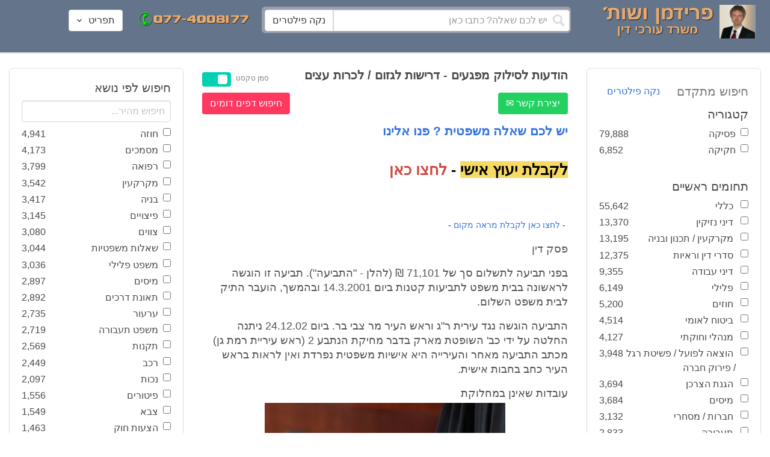

--- FILE ---
content_type: text/html; charset=utf-8
request_url: https://www.fridmanwork.com/nz636.html
body_size: 27378
content:
<!DOCTYPE html><html><head><meta name="csrf-param" content="authenticity_token" />
<meta name="csrf-token" content="Aj8sXcNasQNaywUT/a2mAdswGyvmsAorbhtcg7dRVg2/3y3CMmwi97unOTjyp1wCE5iXJLDnSdaV1pWrmqthKA==" /><meta content="width=device-width, initial-scale=1" name="viewport" /><link href="https://cdnjs.cloudflare.com/ajax/libs/bulma/0.7.4/css/bulma.min.css" rel="stylesheet" /><link rel="stylesheet" media="all" href="/assets/application-954fb4da7dfcd864adcd4db56c6323c11e72c6156d74d8814119c9c173a58305.css" /><link href="https://cdnjs.cloudflare.com/ajax/libs/MaterialDesign-Webfont/3.5.94/css/materialdesignicons.min.css" media="all" rel="stylesheet" type="text/css" /><link rel="apple-touch-icon" sizes="180x180" href="/assets/favicon/apple-touch-icon-9e698134041fd3b5bc734abad92560351459fb47c868192b28bdf039d68b3b5b.png">
<link rel="icon" type="image/png" sizes="32x32" href="/assets/favicon/favicon-32x32-3d99d51df65c542bb49a1b2d423a10eaf4091f0833bbcebd13318ae7794dfae0.png">
<link rel="icon" type="image/png" sizes="16x16" href="/assets/favicon/favicon-16x16-6a413b28d0f9bcd444d95536db1df6b892f165b7d59fe9b908ba9e2ac679806e.png">
<link rel="manifest" href="/assets/favicon/site-182793925b103231868b3b01b9e13e2c4503ce8d0f4cb960af44a16bd2a51e64.webmanifest">
<link rel="mask-icon" href="/assets/favicon/safari-pinned-tab-c5de800c4edab60f0d5372c3bba80e15317957f7bbfbad15b02c314f048face4.svg" color="#5bbad5">
<link rel="shortcut icon" href="/assets/favicon/favicon-facb3a47a164d398583faffe1e994ec56dee5de3625c9027c6d1053557758539.ico">
<meta name="msapplication-TileColor" content="#da532c">
<meta name="msapplication-config" content="/assets/favicon/browserconfig-6e6f4a57beef6f8946fe01e518fcd94e7291eee1ddda00336600c17ee7f7c408.xml">
<meta name="theme-color" content="#ffffff"><title>הודעות לסילוק מפגעים - דרישות לגזום / לכרות עצים</title><script>
//<![CDATA[
window.gon={};gon.pics={"":[{"id":1,"tag_id":null,"alt":"\u05e4\u05d8\u05d9\u05e9 \u05d1\u05d9\u05ea \u05de\u05e9\u05e4\u05d8 \u05e9\u05d7\u05d5\u05e8 \u05e2\u05dc \u05e8\u05e7\u05e2 \u05dc\u05d1\u05df"},{"id":2,"tag_id":null,"alt":"\u05de\u05d0\u05d6\u05e0\u05d9 \u05e6\u05d3\u05e7 \u05e4\u05d8\u05d9\u05e9 \u05d1\u05d9\u05ea \u05de\u05e9\u05e4\u05d8 \u05d5\u05e1\u05e4\u05e8"},{"id":3,"tag_id":null,"alt":"\u05e4\u05d8\u05d9\u05e9 \u05d1\u05d9\u05ea \u05de\u05e9\u05e4\u05d8 \u05e2\u05dc \u05e8\u05e7\u05e2 \u05e9\u05d5\u05e4\u05d8 \u05db\u05d5\u05ea\u05d1"},{"id":4,"tag_id":null,"alt":"\u05e9\u05d5\u05e4\u05d8 \u05de\u05d7\u05d6\u05d9\u05e7 \u05de\u05e1\u05de\u05da \u05d5\u05e4\u05d8\u05d9\u05e9 \u05d1\u05d9\u05ea \u05de\u05e9\u05e4\u05d8"},{"id":5,"tag_id":null,"alt":"\u05e9\u05d5\u05e4\u05d8 \u05de\u05d7\u05d6\u05d9\u05e7 \u05e4\u05d8\u05d9\u05e9 \u05e2\u05dc \u05e8\u05e7\u05e2 \u05d0\u05d5\u05dc\u05dd \u05d1\u05d9\u05ea \u05d4\u05de\u05e9\u05e4\u05d8"},{"id":6,"tag_id":null,"alt":"\u05e9\u05d5\u05e4\u05d8 \u05de\u05d7\u05d6\u05d9\u05e7 \u05de\u05d0\u05d6\u05e0\u05d9 \u05e6\u05d3\u05e7"},{"id":7,"tag_id":null,"alt":"\u05e9\u05d5\u05e4\u05d8 \u05de\u05d7\u05d6\u05d9\u05e7 \u05e4\u05d8\u05d9\u05e9 \u05d1\u05d9\u05ea \u05de\u05e9\u05e4\u05d8 \u05d5\u05de\u05e9\u05e7\u05e4\u05d9\u05d9\u05dd \u05de\u05d5\u05e0\u05d7\u05d9\u05dd \u05e2\u05dc \u05d4\u05e9\u05d5\u05dc\u05d7\u05df"},{"id":8,"tag_id":null,"alt":"\u05e9\u05d5\u05e4\u05d8 \u05de\u05d7\u05d6\u05d9\u05e7 \u05e4\u05d8\u05d9\u05e9 \u05d1\u05d9\u05ea \u05de\u05e9\u05e4\u05d8 \u05e2\u05dc \u05e8\u05e7\u05e2 \u05dc\u05d1\u05df"},{"id":9,"tag_id":null,"alt":"\u05e4\u05d8\u05d9\u05e9 \u05e9\u05d5\u05e4\u05d8\u05d9\u05dd \u05d7\u05d5\u05dd \u05e2\u05dc \u05e8\u05e7\u05e2 \u05dc\u05d1\u05df"},{"id":10,"tag_id":null,"alt":"\u05e4\u05d8\u05d9\u05e9 \u05d1\u05d9\u05ea \u05de\u05e9\u05e4\u05d8 \u05de\u05d5\u05e0\u05d7 \u05e2\u05dc \u05e1\u05e4\u05e8 \u05e4\u05ea\u05d5\u05d7"},{"id":11,"tag_id":null,"alt":"\u05e4\u05d8\u05d9\u05e9 \u05d1\u05d9\u05ea \u05de\u05e9\u05e4\u05d8 \u05d5\u05e1\u05e4\u05e8 \u05de\u05e9\u05e4\u05d8\u05d9 \u05e2\u05dc \u05e8\u05e7\u05e2 \u05d0\u05d3\u05d5\u05dd"},{"id":12,"tag_id":null,"alt":"\u05e4\u05d8\u05d9\u05e9 \u05e9\u05d5\u05e4\u05d8\u05d9\u05dd \u05d7\u05d5\u05dd \u05de\u05d5\u05e0\u05d7 \u05e2\u05dc \u05e9\u05e0\u05d9 \u05e1\u05e4\u05e8\u05d9\u05dd \u05e2\u05dc \u05e8\u05e7\u05e2 \u05dc\u05d1\u05df"},{"id":13,"tag_id":null,"alt":"\u05e4\u05d8\u05d9\u05e9 \u05d1\u05d9\u05ea \u05de\u05e9\u05e4\u05d8 \u05d1\u05e6\u05d1\u05e2 \u05d7\u05d5\u05dd"},{"id":14,"tag_id":null,"alt":"\u05e4\u05d8\u05d9\u05e9 \u05d1\u05d9\u05ea \u05de\u05e9\u05e4\u05d8 \u05d1\u05e6\u05d1\u05e2 \u05d6\u05d4\u05d1 \u05e2\u05dc \u05e8\u05e7\u05e2 \u05ea\u05db\u05dc\u05ea"},{"id":15,"tag_id":null,"alt":"\u05de\u05e9\u05e7\u05e4\u05d9\u05d9\u05dd \u05de\u05d5\u05e0\u05d7\u05d9\u05dd \u05e2\u05dc \u05e1\u05e4\u05e8 \u05d5\u05de\u05d0\u05d6\u05e0\u05d9 \u05e6\u05d3\u05e7"},{"id":16,"tag_id":null,"alt":"\u05de\u05d0\u05d6\u05e0\u05d9\u05d9\u05dd \u05e2\u05dc \u05e8\u05e7\u05e2 \u05db\u05d7\u05d5\u05dc"},{"id":17,"tag_id":null,"alt":"\u05de\u05d0\u05d6\u05e0\u05d9\u05d9\u05dd \u05d1\u05e6\u05d1\u05e2 \u05d6\u05d4\u05d1"},{"id":18,"tag_id":null,"alt":"\u05de\u05d0\u05d6\u05e0\u05d9 \u05e6\u05d3\u05e7 \u05e9\u05e0\u05d9 \u05e1\u05e4\u05e8\u05d9\u05dd \u05d5\u05e4\u05d8\u05d9\u05e9 \u05d1\u05d9\u05ea \u05de\u05e9\u05e4\u05d8"},{"id":19,"tag_id":null,"alt":"\u05de\u05d0\u05d6\u05e0\u05d9 \u05e6\u05d3\u05e7 \u05de\u05de\u05ea\u05db\u05ea \u05de\u05d5\u05e0\u05d7\u05d9\u05dd \u05e2\u05dc \u05e9\u05d5\u05dc\u05d7\u05df"},{"id":20,"tag_id":null,"alt":"\u05de\u05d0\u05d6\u05e0\u05d9 \u05e6\u05d3\u05e7 \u05de\u05d5\u05e0\u05d7\u05d9\u05dd \u05e2\u05dc \u05e9\u05e0\u05d9 \u05e1\u05e4\u05e8\u05d9\u05dd \u05d5\u05e4\u05d8\u05d9\u05e9 \u05d1\u05d9\u05ea \u05de\u05e9\u05e4\u05d8"},{"id":21,"tag_id":null,"alt":"\u05de\u05d0\u05d6\u05e0\u05d9 \u05e6\u05d3\u05e7 \u05de\u05d5\u05e0\u05d7\u05d9\u05dd \u05e2\u05dc \u05e9\u05d5\u05dc\u05d7\u05df \u05d7\u05d5\u05dd"},{"id":22,"tag_id":null,"alt":"\u05db\u05d9\u05e1\u05d0 \u05e9\u05dc \u05e9\u05d5\u05e4\u05d8 \u05e1\u05e4\u05e8 \u05d5\u05e4\u05d8\u05d9\u05e9 \u05d1\u05d9\u05ea \u05de\u05e9\u05e4\u05d8"},{"id":23,"tag_id":null,"alt":"\u05e4\u05d8\u05d9\u05e9 \u05d1\u05d9\u05ea \u05de\u05e9\u05e4\u05d8 \u05e2\u05dc \u05e8\u05e7\u05e2 \u05e1\u05e4\u05e8\u05d9\u05dd \u05d9\u05e8\u05d5\u05e7\u05d9\u05dd"},{"id":24,"tag_id":null,"alt":"\u05e4\u05d8\u05d9\u05e9 \u05d1\u05d9\u05ea \u05de\u05e9\u05e4\u05d8 \u05e2\u05dc \u05e8\u05e7\u05e2 \u05e1\u05e4\u05e8\u05d9\u05dd \u05d1\u05e6\u05d1\u05e2\u05d9\u05dd \u05e9\u05d5\u05e0\u05d9\u05dd"},{"id":25,"tag_id":null,"alt":"\u05e4\u05d8\u05d9\u05e9 \u05d1\u05d9\u05ea \u05de\u05e9\u05e4\u05d8 \u05e2\u05dc \u05e8\u05e7\u05e2 \u05dc\u05d1\u05df"},{"id":26,"tag_id":null,"alt":"\u05e4\u05d8\u05d9\u05e9 \u05d1\u05d9\u05ea \u05de\u05e9\u05e4\u05d8 \u05de\u05d5\u05e0\u05d7 \u05e2\u05dc \u05e9\u05e0\u05d9 \u05e1\u05e4\u05e8\u05d9\u05dd \u05e2\u05dc \u05e8\u05e7\u05e2 \u05dc\u05d1\u05df"},{"id":27,"tag_id":null,"alt":"\u05e4\u05d8\u05d9\u05e9 \u05d1\u05d9\u05ea \u05de\u05e9\u05e4\u05d8 \u05de\u05d5\u05e0\u05d7 \u05dc\u05d9\u05d3 \u05e1\u05e4\u05e8"},{"id":28,"tag_id":null,"alt":"\u05e4\u05d8\u05d9\u05e9 \u05d1\u05d9\u05ea \u05de\u05e9\u05e4\u05d8 \u05d7\u05d5\u05dd \u05e2\u05dd \u05e4\u05e1 \u05de\u05d5\u05d6\u05d4\u05d1 \u05e2\u05dc \u05e8\u05e7\u05e2 \u05dc\u05d1\u05df"},{"id":29,"tag_id":null,"alt":"\u05e4\u05d8\u05d9\u05e9 \u05d1\u05d9\u05ea \u05de\u05e9\u05e4\u05d8 \u05d7\u05d5\u05dd \u05e2\u05dc \u05e8\u05e7\u05e2 \u05e9\u05dc \u05e1\u05e4\u05e8\u05d9\u05dd \u05de\u05e9\u05e4\u05d8\u05d9\u05d9\u05dd"},{"id":30,"tag_id":null,"alt":"\u05e4\u05d8\u05d9\u05e9 \u05d1\u05d9\u05ea \u05de\u05e9\u05e4\u05d8 \u05d7\u05d5\u05dd \u05e2\u05dc \u05e8\u05e7\u05e2 \u05de\u05d8\u05d5\u05e9\u05d8\u05e9"},{"id":31,"tag_id":null,"alt":"\u05e9\u05d5\u05e4\u05d8\u05ea \u05de\u05d7\u05d6\u05d9\u05e7\u05d4 \u05e4\u05d8\u05d9\u05e9 \u05d1\u05d9\u05ea \u05de\u05e9\u05e4\u05d8"},{"id":32,"tag_id":null,"alt":"\u05e9\u05d5\u05e4\u05d8 \u05de\u05d7\u05d6\u05d9\u05e7 \u05e4\u05d8\u05d9\u05e9 \u05d1\u05d9\u05ea \u05de\u05e9\u05e4\u05d8"}],"\u05de\u05e1\u05de\u05db\u05d9\u05dd":[{"id":35,"tag_id":10664,"alt":"\u05e2\u05d8 \u05de\u05d5\u05e0\u05d7 \u05e2\u05dc \u05de\u05e1\u05de\u05da"},{"id":36,"tag_id":10664,"alt":"\u05de\u05e1\u05de\u05da \u05de\u05e9\u05e7\u05e4\u05d9\u05d9\u05dd \u05d5\u05e2\u05d8"},{"id":37,"tag_id":10664,"alt":"\u05de\u05e1\u05de\u05da \u05dc\u05d9\u05d3 \u05e4\u05d8\u05d9\u05e9 \u05d1\u05d9\u05ea \u05de\u05e9\u05e4\u05d8"},{"id":43,"tag_id":10664,"alt":"\u05d0\u05d9\u05e9 \u05db\u05d5\u05ea\u05d1 \u05de\u05e1\u05de\u05da \u05d1\u05e9\u05d5\u05dc\u05d7\u05df \u05e2\u05d1\u05d5\u05d3\u05d4"},{"id":42,"tag_id":10664,"alt":"\u05d0\u05d9\u05e9 \u05db\u05d5\u05ea\u05d1 \u05de\u05e1\u05de\u05da \u05e2\u05dc \u05e8\u05e7\u05e2 \u05e1\u05e4\u05e8\u05d9\u05dd"},{"id":41,"tag_id":10664,"alt":"\u05d0\u05d9\u05e9 \u05db\u05d5\u05ea\u05d1 \u05de\u05e1\u05de\u05db\u05d9\u05dd \u05e2\u05dc \u05e9\u05d5\u05dc\u05d7\u05df"},{"id":40,"tag_id":10664,"alt":"\u05d0\u05d9\u05e9 \u05de\u05e6\u05d1\u05d9\u05e2 \u05e2\u05dc \u05de\u05e1\u05de\u05da \u05e2\u05dc \u05d4\u05e9\u05d5\u05dc\u05d7\u05df"},{"id":39,"tag_id":10664,"alt":"\u05d0\u05d9\u05e9 \u05e2\u05dd \u05d7\u05dc\u05d9\u05e4\u05d4 \u05db\u05d5\u05ea\u05d1 \u05de\u05e1\u05de\u05da"},{"id":38,"tag_id":10664,"alt":"\u05d0\u05d9\u05e9 \u05e2\u05dd \u05d7\u05dc\u05d9\u05e4\u05d4 \u05db\u05d5\u05ea\u05d1 \u05de\u05e1\u05de\u05db\u05d9\u05dd"}],"\u05d7\u05d5\u05d6\u05d4":[{"id":49,"tag_id":10632,"alt":"\u05d4\u05e1\u05db\u05dd \u05d5\u05e2\u05d8 \u05de\u05d5\u05e0\u05d7\u05d9\u05dd \u05e2\u05dc \u05d4\u05e9\u05d5\u05dc\u05d7\u05df"},{"id":48,"tag_id":10632,"alt":"\u05d0\u05d9\u05e9 \u05de\u05e1\u05ea\u05db\u05dc \u05e2\u05dc \u05d7\u05d5\u05d6\u05d4 \u05e2\u05dd \u05d6\u05db\u05d5\u05db\u05d9\u05ea \u05de\u05d2\u05d3\u05dc\u05ea"},{"id":47,"tag_id":10632,"alt":"\u05d7\u05d5\u05d6\u05d4 \u05d6\u05db\u05d5\u05db\u05d9\u05ea \u05de\u05d2\u05d3\u05dc\u05ea \u05d5\u05e2\u05d8"},{"id":46,"tag_id":10632,"alt":"\u05d7\u05d5\u05d6\u05d9\u05dd \u05d7\u05ea\u05d5\u05de\u05d9\u05dd \u05d5\u05dc\u05d7\u05d9\u05e6\u05ea \u05d9\u05d3"},{"id":45,"tag_id":10632,"alt":"\u05d7\u05ea\u05d9\u05de\u05d4 \u05e2\u05dc \u05d7\u05d5\u05d6\u05d4 \u05e2\u05dc \u05e8\u05e7\u05e2 \u05d1\u05e0\u05d9\u05d9\u05e0\u05d9\u05dd"},{"id":44,"tag_id":10632,"alt":"\u05d7\u05ea\u05d9\u05de\u05d4 \u05e2\u05dc \u05d7\u05d5\u05d6\u05d4 \u05e2\u05dd \u05e2\u05d8"},{"id":83,"tag_id":10632,"alt":"\u05d0\u05d9\u05e9 \u05e2\u05dd \u05d7\u05dc\u05d9\u05e4\u05d4 \u05db\u05d5\u05ea\u05d1 \u05d7\u05d5\u05d6\u05d4"}],"\u05e6\u05d5\u05d5\u05d9\u05dd":[{"id":50,"tag_id":9314,"alt":"\u05e9\u05d5\u05e4\u05d8 \u05e7\u05d5\u05e8\u05d0 \u05e6\u05d5 \u05e2\u05dc \u05d4\u05e9\u05d5\u05dc\u05d7\u05df \u05de\u05d5\u05e0\u05d7 \u05e4\u05d8\u05d9\u05e9 \u05d1\u05d9\u05ea \u05de\u05e9\u05e4\u05d8"},{"id":54,"tag_id":9314,"alt":"\u05d0\u05d3\u05dd \u05de\u05e8\u05d0\u05d4 \u05e6\u05d5"},{"id":53,"tag_id":9314,"alt":"\u05e4\u05d8\u05d9\u05e9 \u05d1\u05d9\u05ea \u05de\u05e9\u05e4\u05d8 \u05d5\u05e9\u05d5\u05e4\u05d8 \u05db\u05d5\u05ea\u05d1 \u05e6\u05d5"},{"id":52,"tag_id":9314,"alt":"\u05e9\u05d5\u05e4\u05d8 \u05db\u05d5\u05ea\u05d1 \u05e6\u05d5 \u05de\u05d7\u05d6\u05d9\u05e7 \u05e1\u05e4\u05e8 \u05d5\u05dc\u05d9\u05d3\u05d5 \u05de\u05d5\u05e0\u05d7 \u05e4\u05d8\u05d9\u05e9 \u05d1\u05d9\u05ea \u05de\u05e9\u05e4\u05d8"},{"id":51,"tag_id":9314,"alt":"\u05e9\u05d5\u05e4\u05d8 \u05e7\u05d5\u05e8\u05d0 \u05e6\u05d5 \u05d5\u05e4\u05d8\u05d9\u05e9 \u05d1\u05d9\u05ea \u05de\u05e9\u05e4\u05d8 \u05e2\u05dc \u05d4\u05e9\u05dc\u05d5\u05d7\u05df"}],"\u05d9\u05d9\u05e9\u05d5\u05d1 \u05e1\u05db\u05e1\u05d5\u05db\u05d9\u05dd":[{"id":61,"tag_id":10649,"alt":"\u05d1\u05d5\u05e8\u05e8\u05d5\u05ea \u05d2\u05d9\u05e9\u05d5\u05e8 \u05dc\u05d7\u05d9\u05e6\u05ea \u05d9\u05d3 \u05d1\u05d9\u05df \u05d0\u05e0\u05e9\u05d9 \u05e2\u05e1\u05e7\u05d9\u05dd"},{"id":55,"tag_id":10649,"alt":"\u05e6\u05dc \u05e9\u05dc \u05d9\u05d3\u05d9\u05d9\u05dd \u05dc\u05e4\u05e0\u05d9 \u05dc\u05d7\u05d9\u05e6\u05ea \u05d9\u05d3"},{"id":60,"tag_id":10649,"alt":"\u05d2\u05d9\u05e9\u05d5\u05e8 \u05d1\u05d5\u05e8\u05e8\u05d5\u05ea \u05d1\u05d5\u05e8\u05e8\u05d5\u05ea \u05d1\u05de\u05e9\u05e8\u05d3"},{"id":59,"tag_id":10649,"alt":"\u05dc\u05d7\u05d9\u05e6\u05ea \u05d9\u05d3 \u05d1\u05d9\u05df \u05d0\u05e0\u05e9\u05d9 \u05e2\u05e1\u05e7\u05d9\u05dd \u05d1\u05d1\u05d5\u05e8\u05e8\u05d5\u05ea"},{"id":58,"tag_id":10649,"alt":"\u05dc\u05d7\u05d9\u05e6\u05ea \u05d9\u05d3 \u05d1\u05d9\u05df \u05e9\u05e0\u05d9 \u05d0\u05e0\u05e9\u05d9\u05dd \u05e2\u05dd \u05d7\u05dc\u05d9\u05e4\u05d5\u05ea"},{"id":57,"tag_id":10649,"alt":"\u05dc\u05d7\u05d9\u05e6\u05ea \u05d9\u05d3 \u05e2\u05dc \u05e8\u05e7\u05e2 \u05db\u05d7\u05d5\u05dc"},{"id":56,"tag_id":10649,"alt":"\u05dc\u05d7\u05e6\u05ea \u05d9\u05d3 \u05e2\u05dc \u05e8\u05e7\u05e2 \u05dc\u05d1\u05df"}],"\u05e4\u05e9\u05e8\u05d4":[{"id":62,"tag_id":7315,"alt":"\u05e4\u05e9\u05e8\u05d4 \u05dc\u05d7\u05d9\u05e6\u05ea \u05d9\u05d3 \u05e2\u05dc \u05e8\u05e7\u05e2 \u05ea\u05db\u05dc\u05ea"},{"id":64,"tag_id":7315,"alt":"\u05e4\u05e9\u05e8\u05d4 \u05dc\u05d7\u05d9\u05e6\u05ea \u05d9\u05d3 \u05d1\u05d9\u05df \u05e9\u05e0\u05d9 \u05d0\u05e0\u05e9\u05d9\u05dd"},{"id":66,"tag_id":7315,"alt":"\u05dc\u05d7\u05d9\u05e6\u05ea \u05d9\u05d3 \u05e2\u05dc \u05e8\u05e7\u05e2 \u05d0\u05d3\u05d5\u05dd"},{"id":65,"tag_id":7315,"alt":"\u05e4\u05e9\u05e8\u05d4 \u05dc\u05d7\u05d9\u05e6\u05ea \u05d9\u05d3 \u05d1\u05d9\u05df \u05e9\u05e0\u05d9 \u05d0\u05e0\u05e9\u05d9\u05dd \u05e2\u05dc \u05e8\u05e7\u05e2 \u05dc\u05d1\u05df"},{"id":63,"tag_id":7315,"alt":"\u05e4\u05e9\u05e8\u05d4 \u05dc\u05d7\u05d9\u05e6\u05ea \u05d9\u05d3 \u05d5\u05e4\u05d8\u05d9\u05e9 \u05d1\u05d9\u05ea \u05de\u05e9\u05e4\u05d8"}],"\u05db\u05d3\u05d5\u05e8\u05d2\u05dc":[{"id":183,"tag_id":10500,"alt":"\u05e9\u05d5\u05e4\u05d8 \u05db\u05d3\u05d5\u05e8\u05d2\u05dc"},{"id":184,"tag_id":10500,"alt":"\u05db\u05d3\u05d5\u05e8 \u05db\u05d3\u05d5\u05e8\u05d2\u05dc"},{"id":182,"tag_id":10500,"alt":"\u05e9\u05d7\u05e7\u05df \u05db\u05d3\u05d5\u05e8\u05d2\u05dc \u05de\u05e7\u05e4\u05d9\u05e5 \u05db\u05d3\u05d5\u05e8"},{"id":185,"tag_id":10500,"alt":"\u05db\u05d3\u05d5\u05e8 \u05db\u05d3\u05d5\u05e8\u05d2\u05dc \u05d5\u05e4\u05d8\u05d9\u05e9 \u05de\u05e9\u05e4\u05d8"}],"\u05e9\u05db\u05d9\u05e8\u05d5\u05ea":[{"id":103,"tag_id":8239,"alt":"\u05d7\u05d5\u05d6\u05d4 \u05de\u05db\u05d9\u05e8\u05ea \u05d3\u05d9\u05e8\u05d4 \u05d9\u05d3 \u05de\u05d5\u05e1\u05e8\u05ea \u05de\u05e4\u05ea\u05d7\u05d5\u05ea \u05dc\u05d9\u05d3 \u05d4\u05e9\u05e0\u05d9\u05d4"},{"id":102,"tag_id":8239,"alt":"\u05e9\u05dc\u05d8 \u05dc\u05d4\u05e9\u05db\u05e8\u05d4 \u05dc\u05d9\u05d3 \u05d1\u05d9\u05ea"},{"id":104,"tag_id":8239,"alt":"\u05d4\u05e1\u05db\u05dd \u05e9\u05db\u05d9\u05e8\u05d5\u05ea \u05e2\u05dc \u05e9\u05d5\u05dc\u05d7\u05df \u05d5\u05e7\u05e4\u05d4"}],"\u05d3\u05d9\u05d5\u05df":[{"id":73,"tag_id":10665,"alt":"\u05d0\u05d5\u05dc\u05dd \u05d1\u05d9\u05ea \u05de\u05e9\u05e4\u05d8 \u05e8\u05d9\u05e7"},{"id":72,"tag_id":10665,"alt":"\u05d3\u05d5\u05db\u05df \u05e2\u05d3\u05d9\u05dd \u05d1\u05d0\u05d5\u05dc\u05dd \u05d1\u05d9\u05ea \u05de\u05e9\u05e4\u05d8 \u05e8\u05d9\u05e7 \u05e2\u05dd \u05de\u05d9\u05e7\u05e8\u05d5\u05e4\u05d5\u05df"},{"id":71,"tag_id":10665,"alt":"\u05d3\u05d5\u05db\u05df \u05e2\u05d3\u05d9\u05dd \u05d1\u05d0\u05d5\u05dc\u05dd \u05d1\u05d9\u05ea \u05de\u05e9\u05e4\u05d8"},{"id":68,"tag_id":10665,"alt":"\u05d3\u05d9\u05d5\u05df \u05d1\u05d1\u05d9\u05ea \u05de\u05e9\u05e4\u05d8"},{"id":67,"tag_id":10665,"alt":"\u05db\u05d9\u05e1\u05d0\u05d5\u05ea \u05e8\u05d9\u05e7\u05d9\u05dd \u05dc\u05e4\u05e0\u05d9 \u05d3\u05d9\u05d5\u05df \u05d1\u05d0\u05d5\u05dc\u05dd \u05d1\u05d9\u05ea \u05de\u05e9\u05e4\u05d8"},{"id":75,"tag_id":10665,"alt":"\u05d0\u05d3\u05dd \u05de\u05e2\u05d9\u05d3 \u05d1\u05d3\u05d9\u05d5\u05df \u05d1\u05d1\u05d9\u05ea \u05de\u05e9\u05e4\u05d8"},{"id":74,"tag_id":10665,"alt":"\u05d0\u05d5\u05dc\u05dd \u05d1\u05d9\u05ea \u05de\u05e9\u05e4\u05d8 \u05dc\u05e4\u05e0\u05d9 \u05d3\u05d9\u05d5\u05df"},{"id":70,"tag_id":10665,"alt":"\u05d3\u05d9\u05d5\u05df \u05d1\u05d0\u05d5\u05dc\u05dd \u05d1\u05d9\u05ea \u05de\u05e9\u05e4\u05d8"},{"id":69,"tag_id":10665,"alt":"\u05d3\u05d9\u05d5\u05df \u05d1\u05d1\u05d9\u05ea \u05d1\u05d0\u05d5\u05dc\u05dd \u05d1\u05d9\u05ea \u05de\u05e9\u05e4\u05d8"}],"\u05de\u05e7\u05e8\u05e7\u05e2\u05d9\u05df":[{"id":98,"tag_id":7946,"alt":"\u05d3\u05d2\u05dd \u05e9\u05dc \u05d1\u05d9\u05ea \u05de\u05e7\u05e8\u05e7\u05e2\u05d9\u05df \u05de\u05e4\u05ea\u05d7\u05d5\u05ea \u05d5\u05ea\u05d5\u05db\u05e0\u05d9\u05d5\u05ea \u05d1\u05e0\u05d9\u05d4"},{"id":101,"tag_id":7946,"alt":"\u05d3\u05d2\u05dd \u05e9\u05dc \u05d1\u05d9\u05ea \u05de\u05e7\u05e8\u05e7\u05e2\u05d9\u05df \u05d5\u05de\u05d8\u05d1\u05e2\u05d5\u05ea \u05db\u05e1\u05e3"},{"id":99,"tag_id":7946,"alt":"\u05d3\u05d2\u05dd \u05e9\u05dc \u05d1\u05d9\u05ea \u05de\u05e7\u05e8\u05e7\u05e2\u05d9\u05df \u05de\u05d7\u05e9\u05d1\u05d5\u05df \u05d5\u05e2\u05d8"},{"id":97,"tag_id":7946,"alt":"\u05de\u05d7\u05d6\u05d9\u05e7 \u05de\u05e4\u05ea\u05d7\u05d5\u05ea \u05d1\u05e6\u05d5\u05e8\u05ea \u05d1\u05d9\u05ea \u05e2\u05dc \u05e8\u05e7\u05e2 \u05d7\u05d5\u05d6\u05d4"},{"id":100,"tag_id":7946,"alt":"\u05d3\u05d2\u05dd \u05e9\u05dc \u05d1\u05d9\u05ea \u05de\u05e7\u05e8\u05e7\u05e2\u05d9\u05df \u05d5\u05e4\u05d8\u05d9\u05e9 \u05d1\u05d9\u05ea \u05de\u05e9\u05e4\u05d8"}],"\u05db\u05d3\u05d5\u05e8\u05e1\u05dc":[{"id":188,"tag_id":10501,"alt":"\u05db\u05d3\u05d5\u05e8 \u05d1\u05d0\u05d5\u05dc\u05dd \u05db\u05d3\u05d5\u05e8\u05e1\u05dc"},{"id":186,"tag_id":10501,"alt":"\u05e1\u05dc \u05d1\u05d0\u05d5\u05dc\u05dd \u05db\u05d3\u05d5\u05e8\u05e1\u05dc"},{"id":187,"tag_id":10501,"alt":"\u05db\u05d3\u05d5\u05e8 \u05db\u05d3\u05d5\u05e8\u05e1\u05dc"}],"\u05d1\u05e0\u05d9\u05d4":[{"id":105,"tag_id":10662,"alt":"\u05ea\u05de\u05e8\u05d5\u05e8 \u05db\u05d0\u05df \u05d1\u05d5\u05e0\u05d9\u05dd"},{"id":112,"tag_id":10662,"alt":"\u05d1\u05e0\u05d9\u05d9\u05ea \u05e7\u05d9\u05e8 \u05dc\u05d1\u05e0\u05d9\u05dd"},{"id":110,"tag_id":10662,"alt":"\u05e4\u05d8\u05d9\u05e9 \u05d3\u05d5\u05e4\u05e7 \u05de\u05e1\u05de\u05e8 \u05e2\u05dc \u05e7\u05e8\u05e9"},{"id":114,"tag_id":10662,"alt":"\u05d0\u05d3\u05dd \u05e2\u05dd \u05e7\u05e1\u05d3\u05ea \u05de\u05d2\u05df \u05d1\u05ea\u05d5\u05da \u05d0\u05ea\u05e8 \u05d1\u05e0\u05d9\u05d4"},{"id":113,"tag_id":10662,"alt":"\u05d1\u05e0\u05d9\u05d4 \u05e2\u05dd \u05de\u05dc\u05d8"},{"id":106,"tag_id":10662,"alt":"\u05ea\u05de\u05e8\u05d5\u05e8 \u05d0\u05ea\u05e8 \u05d1\u05e0\u05d9\u05d4"},{"id":109,"tag_id":10662,"alt":"\u05e7\u05e1\u05d3\u05ea \u05de\u05d2\u05df \u05e2\u05dc \u05e8\u05e7\u05e2 \u05e9\u05dc \u05d0\u05ea\u05e8 \u05d1\u05e0\u05d9\u05d4"},{"id":111,"tag_id":10662,"alt":"\u05de\u05dc\u05d8 \u05d1\u05d0\u05ea\u05e8 \u05d1\u05e0\u05d9\u05d4"},{"id":115,"tag_id":10662,"alt":"\u05de\u05d4\u05e0\u05d3\u05e1 \u05de\u05e1\u05ea\u05db\u05dc \u05e2\u05dc \u05ea\u05d5\u05db\u05e0\u05d9\u05ea \u05d1\u05e0\u05d9\u05d4"},{"id":108,"tag_id":10662,"alt":"\u05e9\u05e0\u05d9 \u05d0\u05e0\u05e9\u05d9\u05dd \u05de\u05e1\u05ea\u05db\u05dc\u05d9\u05dd \u05e2\u05dc \u05d0\u05ea\u05e8 \u05d1\u05e0\u05d9\u05d4"},{"id":107,"tag_id":10662,"alt":"\u05e9\u05e8\u05d8\u05d5\u05d8 \u05e9\u05dc \u05ea\u05d5\u05db\u05e0\u05d9\u05ea \u05d1\u05e0\u05d9\u05d4"}],"\u05e2\u05d5\u05e8\u05da \u05d3\u05d9\u05df":[{"id":190,"tag_id":9315,"alt":"\u05e2\u05d5\u05e8\u05da \u05d3\u05d9\u05df \u05de\u05e7\u05d1\u05dc \u05ea\u05e9\u05dc\u05d5\u05dd \u05e9\u05db\u05e8 \u05d8\u05e8\u05d7\u05d4"},{"id":189,"tag_id":9315,"alt":"\u05e2\u05d5\u05e8\u05da \u05d3\u05d9\u05df \u05e7\u05d5\u05e8\u05d0 \u05de\u05e1\u05de\u05da \u05d5\u05dc\u05e4\u05d8\u05d5\u05e4"},{"id":197,"tag_id":9315,"alt":"\u05e2\u05d5\u05e8\u05da \u05d3\u05d9\u05df \u05d4\u05d5\u05dc\u05da \u05d1\u05e8\u05d7\u05d5\u05d1 \u05e2\u05dd \u05ea\u05d9\u05e7"},{"id":196,"tag_id":9315,"alt":"\u05e2\u05d5\u05e8\u05da \u05d3\u05d9\u05df \u05d9\u05d5\u05e9\u05d1 \u05d1\u05de\u05e9\u05e8\u05d3"},{"id":195,"tag_id":9315,"alt":"\u05e2\u05d5\u05e8\u05da \u05d3\u05d9\u05df \u05de\u05d3\u05d1\u05e8 \u05d1\u05d8\u05dc\u05e4\u05d5\u05df"},{"id":192,"tag_id":9315,"alt":"\u05e2\u05d5\u05e8\u05da \u05d3\u05d9\u05df \u05de\u05db\u05e0\u05d9\u05e1 \u05de\u05e1\u05de\u05db\u05d9\u05dd \u05dc\u05ea\u05d9\u05e7 \u05d5\u05e4\u05d8\u05d9\u05e9 \u05d1\u05d9\u05ea \u05de\u05e9\u05e4\u05d8"},{"id":191,"tag_id":9315,"alt":"\u05e2\u05d5\u05e8\u05da \u05d3\u05d9\u05df \u05de\u05e1\u05ea\u05db\u05dc \u05e2\u05dc \u05d8\u05dc\u05e4\u05d5\u05df \u05e0\u05d9\u05d9\u05d3"},{"id":194,"tag_id":9315,"alt":"\u05e2\u05d5\u05e8\u05da \u05d3\u05d9\u05df \u05de\u05d7\u05d6\u05d9\u05e7 \u05ea\u05d9\u05e7 \u05e2\u05d5\u05de\u05d3 \u05de\u05d7\u05d5\u05e5 \u05dc\u05d1\u05d9\u05ea \u05d4\u05de\u05e9\u05e4\u05d8"},{"id":193,"tag_id":9315,"alt":"\u05e2\u05d5\u05e8\u05da \u05d3\u05d9\u05df \u05de\u05db\u05e0\u05d9\u05e1 \u05de\u05e1\u05de\u05db\u05d9\u05dd \u05dc\u05de\u05d6\u05d5\u05d5\u05d3\u05d4 \u05d5\u05e4\u05d8\u05d9\u05e9 \u05d1\u05d9\u05ea \u05de\u05e9\u05e4\u05d8"}],"\u05d8\u05d1\u05e7 \/ \u05e1\u05d9\u05d2\u05e8\u05d9\u05d5\u05ea":[{"id":199,"tag_id":9685,"alt":"\u05e1\u05d9\u05d2\u05e8\u05d9\u05d4 \u05d1\u05ea\u05d5\u05da \u05de\u05d0\u05e4\u05e8\u05d4"},{"id":200,"tag_id":9685,"alt":"\u05d9\u05d3 \u05de\u05d7\u05d6\u05d9\u05e7\u05d4 \u05e1\u05d9\u05d2\u05e8\u05d9\u05d4"}],"\u05e9\u05d9\u05e7\u05d9\u05dd":[{"id":118,"tag_id":7810,"alt":"\u05d9\u05d3 \u05db\u05d5\u05ea\u05d1\u05ea \u05e6'\u05e7"},{"id":117,"tag_id":7810,"alt":"\u05d9\u05d3 \u05db\u05d5\u05ea\u05d1\u05ea \u05e9\u05d9\u05e7"},{"id":116,"tag_id":7810,"alt":"\u05d9\u05d3 \u05de\u05d7\u05d6\u05d9\u05e7\u05d4 \u05e2\u05d8 \u05de\u05de\u05dc\u05d0\u05ea \u05e9\u05d9\u05e7 \u05e8\u05d9\u05e7"}],"\u05e7\u05d8\u05d9\u05e0\u05d9\u05dd":[{"id":122,"tag_id":10627,"alt":"\u05e9\u05dc\u05d5\u05e9\u05d4 \u05d9\u05dc\u05d3\u05d9\u05dd \u05e8\u05e6\u05d9\u05dd"},{"id":124,"tag_id":10627,"alt":"\u05d9\u05dc\u05d3 \u05d1\u05dc\u05d5\u05e0\u05d3\u05d9\u05e0\u05d9 \u05d9\u05d5\u05e9\u05d1 \u05e2\u05dc \u05e1\u05e4\u05e1\u05dc"},{"id":123,"tag_id":10627,"alt":"\u05d9\u05dc\u05d3\u05d4 \u05de\u05d7\u05d6\u05d9\u05e7\u05d4 \u05d9\u05d3 \u05e9\u05dc \u05d0\u05d3\u05dd \u05de\u05d1\u05d5\u05d2\u05e8"},{"id":121,"tag_id":10627,"alt":"\u05e9\u05e0\u05d9 \u05d9\u05dc\u05d3\u05d9\u05dd \u05e8\u05e6\u05d9\u05dd \u05d1\u05e8\u05d7\u05d5\u05d1"}],"\u05e1\u05dc\u05d5\u05dc\u05e8 (\u05ea\u05d1\u05d9\u05e2\u05d5\u05ea)":[{"id":202,"tag_id":8944,"alt":"\u05d0\u05d9\u05e9 \u05e2\u05dd \u05e2\u05e0\u05d9\u05d1\u05d4 \u05de\u05d7\u05d6\u05d9\u05e7 \u05d8\u05dc\u05e4\u05d5\u05df \u05e1\u05dc\u05d5\u05dc\u05e8\u05d9"},{"id":201,"tag_id":8944,"alt":"\u05de\u05e7\u05e9\u05d9\u05dd \u05e9\u05dc \u05d8\u05dc\u05e4\u05d5\u05df \u05e1\u05dc\u05d5\u05dc\u05e8\u05d9"}],"\u05d4\u05ea\u05d9\u05d9\u05e9\u05e0\u05d5\u05ea":[{"id":138,"tag_id":7173,"alt":"\u05e4\u05d8\u05d9\u05e9 \u05d1\u05d9\u05ea \u05de\u05e9\u05e4\u05d8 \u05d5\u05e9\u05e2\u05d5\u05df"},{"id":136,"tag_id":7173,"alt":"\u05e9\u05e2\u05d5\u05df \u05d7\u05d5\u05dc \u05de\u05e1\u05d9\u05d9\u05dd \u05d4\u05ea\u05d9\u05d9\u05e9\u05e0\u05d5\u05ea \u05d5\u05de\u05d0\u05d6\u05e0\u05d9 \u05de\u05e9\u05e4\u05d8"},{"id":133,"tag_id":7173,"alt":"\u05e9\u05e2\u05d5\u05df \u05de\u05d5\u05d3\u05d3 \u05d6\u05de\u05df \u05e2\u05dc \u05e8\u05e7\u05e2 \u05e9\u05dc \u05e4\u05d8\u05d9\u05e9 \u05d1\u05d9\u05ea \u05de\u05e9\u05e4\u05d8"},{"id":139,"tag_id":7173,"alt":"\u05de\u05d0\u05d6\u05e0\u05d9 \u05de\u05e9\u05e4\u05d8 \u05d5\u05e9\u05e2\u05d5\u05df \u05d4\u05ea\u05d9\u05d9\u05e9\u05e0\u05d5\u05ea"},{"id":137,"tag_id":7173,"alt":"\u05e4\u05d8\u05d9\u05e9 \u05d1\u05d9\u05ea \u05de\u05e9\u05e4\u05d8 \u05dc\u05d9\u05d3 \u05e9\u05e2\u05d5\u05df \u05d7\u05d5\u05dc \u05d4\u05ea\u05d9\u05d9\u05e9\u05e0\u05d5\u05ea"},{"id":134,"tag_id":7173,"alt":"\u05e9\u05e2\u05d5\u05df \u05d7\u05d5\u05dc \u05e0\u05d2\u05de\u05e8 \u05d5\u05e4\u05d8\u05d9\u05e9 \u05d1\u05d9\u05ea \u05de\u05e9\u05e4\u05d8 \u05d4\u05ea\u05d9\u05d9\u05e9\u05e0\u05d5\u05ea"},{"id":135,"tag_id":7173,"alt":"\u05e9\u05e2\u05d5\u05df \u05d7\u05d5\u05dc \u05de\u05ea\u05d7\u05d9\u05dc \u05d4\u05ea\u05d9\u05d9\u05e9\u05e0\u05d5\u05ea"}],"\u05e4\u05d9\u05d8\u05d5\u05e8\u05d9\u05dd":[{"id":203,"tag_id":8760,"alt":"\u05e4\u05d9\u05d8\u05d5\u05e8\u05d9\u05dd \u05e9\u05dc \u05d0\u05d3\u05dd \u05d1\u05de\u05e9\u05e8\u05d3"},{"id":205,"tag_id":8760,"alt":"\u05d0\u05d3\u05dd \u05de\u05e4\u05d5\u05d8\u05e8 \u05d4\u05d5\u05dc\u05da \u05e2\u05dd \u05e7\u05d5\u05e4\u05e1\u05d0"},{"id":206,"tag_id":8760,"alt":"\u05e6\u05dc \u05d0\u05dc \u05d0\u05d3\u05dd \u05de\u05e4\u05d5\u05d8\u05e8 \u05de\u05d0\u05d7\u05d5\u05e8\u05d9 \u05d3\u05dc\u05ea \u05d5\u05d0\u05d3\u05dd \u05e9\u05de\u05d7\u05d6\u05d9\u05e7 \u05d0\u05ea \u05d4\u05e8\u05d0\u05e9"},{"id":204,"tag_id":8760,"alt":"\u05d0\u05d3\u05dd \u05e9\u05d4\u05ea\u05e4\u05d8\u05e8 \u05de\u05d7\u05d6\u05d9\u05e7 \u05d0\u05e8\u05d2\u05d6 \u05e2\u05dd \u05e4\u05e8\u05d9\u05d8\u05d9\u05dd \u05d0\u05d9\u05e9\u05d9\u05d9\u05dd"}],"\u05e0\u05e9\u05e7":[{"id":209,"tag_id":10639,"alt":"\u05db\u05dc\u05d9 \u05e0\u05e9\u05e7 \u05e8\u05d5\u05d1\u05d4 \u05d5\u05e9\u05e0\u05d9 \u05d0\u05e7\u05d3\u05d7\u05d9\u05dd"},{"id":208,"tag_id":10639,"alt":"\u05db\u05dc\u05d9 \u05e0\u05e9\u05e7 \u05e8\u05d5\u05d1\u05d9\u05dd \u05d0\u05e7\u05d3\u05d7\u05d9\u05dd \u05d5\u05e1\u05db\u05d9\u05df"},{"id":210,"tag_id":10639,"alt":"\u05d0\u05e7\u05d3\u05d7 \u05e9\u05d7\u05d5\u05e8"},{"id":207,"tag_id":10639,"alt":"\u05e8\u05d5\u05d1\u05d4 \u05d5\u05d0\u05d6\u05d9\u05e7\u05d9\u05dd"}],"\u05db\u05dc\u05d1":[{"id":143,"tag_id":10636,"alt":"\u05db\u05dc\u05d1 \u05d6\u05d0\u05d1 \u05d7\u05d5\u05dd"},{"id":141,"tag_id":10636,"alt":"\u05db\u05dc\u05d1 \u05e2\u05dd \u05d4\u05dc\u05e9\u05d5\u05df \u05d1\u05d7\u05d5\u05e5"},{"id":144,"tag_id":10636,"alt":"\u05db\u05dc\u05d1 \u05d5\u05d0\u05d3\u05dd \u05e2\u05dc \u05e8\u05e7\u05e2 \u05dc\u05d1\u05df"},{"id":146,"tag_id":10636,"alt":"\u05db\u05dc\u05d1 \u05e2\u05d5\u05de\u05d3 \u05d1\u05e6\u05d1\u05e2 \u05d7\u05d5\u05dd \u05d7\u05d5\u05e8"},{"id":396,"tag_id":10636,"alt":"\u05db\u05dc\u05d1 \u05d1\u05e6\u05d1\u05e2 \u05d7\u05d5\u05dd \u05d9\u05d5\u05e9\u05d1"},{"id":395,"tag_id":10636,"alt":"\u05db\u05dc\u05d1 \u05e2\u05d5\u05de\u05d3 \u05dc\u05d9\u05d3 \u05e4\u05d8\u05d9\u05e9 \u05d1\u05d9\u05ea \u05de\u05e9\u05e4\u05d8"},{"id":397,"tag_id":10636,"alt":"\u05db\u05dc\u05d1 \u05e9\u05d7\u05d5\u05e8"}],"\u05e1\u05de\u05d9\u05dd":[{"id":211,"tag_id":7517,"alt":"\u05d0\u05d3\u05dd \u05de\u05d7\u05d6\u05d9\u05e7 \u05e9\u05e7\u05d9\u05ea \u05e2\u05dd \u05e1\u05de\u05d9\u05dd"}],"\u05d9\u05e8\u05d5\u05e9\u05d4":[{"id":149,"tag_id":7873,"alt":"\u05e2\u05d8 \u05db\u05d5\u05ea\u05d1\u05ea \u05e6\u05d5\u05d5\u05d0\u05d4"},{"id":147,"tag_id":7873,"alt":"\u05e6\u05d5\u05d5\u05d0\u05d4 \u05e9\u05e2\u05d5\u05df \u05d5\u05e2\u05d8"},{"id":148,"tag_id":7873,"alt":"\u05e6\u05d5\u05d5\u05d0\u05d4 \u05d5\u05e2\u05d8"}],"\u05dc\u05d9\u05d3\u05d4":[{"id":153,"tag_id":10646,"alt":"\u05d0\u05d9\u05e9 \u05de\u05d7\u05d6\u05d9\u05e7 \u05ea\u05d9\u05e0\u05d5\u05e7"},{"id":152,"tag_id":10646,"alt":"\u05d0\u05d9\u05e9\u05d4 \u05de\u05d7\u05d6\u05d9\u05e7\u05d4 \u05ea\u05d9\u05e0\u05d5\u05e7"}],"\u05d1\u05d9\u05ea \u05e1\u05d5\u05d4\u05e8 \/ \u05db\u05dc\u05d0":[{"id":214,"tag_id":10622,"alt":"\u05d0\u05e1\u05d9\u05e8 \u05de\u05d7\u05d6\u05d9\u05e7 \u05e1\u05d5\u05e8\u05d2\u05d9\u05dd \u05d1\u05db\u05dc\u05d0"},{"id":217,"tag_id":10622,"alt":"\u05d0\u05d3\u05dd \u05d9\u05d5\u05e9\u05d1 \u05d1\u05ea\u05d0 \u05d1\u05db\u05dc\u05d0"},{"id":216,"tag_id":10622,"alt":"\u05d0\u05e1\u05d9\u05e8 \u05d1\u05d1\u05d9\u05ea \u05db\u05dc\u05d0 \u05de\u05e1\u05ea\u05db\u05dc \u05de\u05d4\u05d7\u05dc\u05d5\u05df"},{"id":215,"tag_id":10622,"alt":"\u05d0\u05e1\u05d9\u05e8 \u05d1\u05ea\u05d0 \u05db\u05dc\u05d0"},{"id":212,"tag_id":10622,"alt":"\u05d0\u05e1\u05d9\u05e8\u05d9\u05dd \u05d1\u05db\u05dc\u05d0 \u05de\u05e7\u05d1\u05dc\u05d9\u05dd \u05de\u05e4\u05ea\u05d7"},{"id":213,"tag_id":10622,"alt":"\u05d0\u05e1\u05d9\u05e8 \u05e2\u05dd \u05d0\u05d6\u05d9\u05e7\u05d9\u05dd \u05d1\u05d1\u05d9\u05ea \u05de\u05e9\u05e4\u05d8"}],"\u05d0\u05e1\u05d9\u05e8\u05d9\u05dd":[{"id":220,"tag_id":7491,"alt":"\u05d0\u05e1\u05d9\u05e8 \u05d1\u05ea\u05d0 \u05db\u05dc\u05d0"},{"id":221,"tag_id":7491,"alt":"\u05d0\u05e1\u05d9\u05e8 \u05d1\u05d1\u05d9\u05ea \u05db\u05dc\u05d0 \u05de\u05e1\u05ea\u05db\u05dc \u05de\u05d4\u05d7\u05dc\u05d5\u05df"},{"id":219,"tag_id":7491,"alt":"\u05d0\u05e1\u05d9\u05e8 \u05de\u05d7\u05d6\u05d9\u05e7 \u05e1\u05d5\u05e8\u05d2\u05d9\u05dd \u05d1\u05db\u05dc\u05d0"}],"\u05de\u05d9\u05e1\u05d9\u05dd":[{"id":159,"tag_id":7880,"alt":"\u05de\u05d7\u05e9\u05d1\u05d5\u05df \u05de\u05d9\u05e1\u05d9\u05dd"},{"id":157,"tag_id":7880,"alt":"\u05de\u05d7\u05e9\u05d1\u05d5\u05df \u05de\u05e1 \u05e2\u05d8 \u05e2\u05d7\u05d5\u05dc \u05d5\u05ea\u05e8\u05e9\u05d9\u05dd"},{"id":161,"tag_id":7880,"alt":"\u05de\u05d7\u05e9\u05d1\u05d5\u05df \u05de\u05d9\u05e1\u05d9\u05dd \u05e2\u05d9\u05e4\u05e8\u05d5\u05df \u05d5\u05de\u05d7\u05d1\u05e8\u05ea"},{"id":166,"tag_id":7880,"alt":"\u05de\u05d7\u05e9\u05d1\u05d5\u05df \u05de\u05d9\u05e1\u05d9\u05dd \u05d5\u05e2\u05d9\u05e4\u05e8\u05d5\u05df"},{"id":165,"tag_id":7880,"alt":"\u05de\u05d7\u05e9\u05d1\u05d5\u05df \u05de\u05d9\u05e1\u05d9\u05dd \u05db\u05d7\u05d5\u05dc"},{"id":162,"tag_id":7880,"alt":"\u05de\u05d7\u05e9\u05d1\u05d5\u05df \u05de\u05d9\u05e1\u05d9\u05dd \u05e2\u05d8 \u05d5\u05d3\u05e3 \u05e0\u05d9\u05d9\u05e8"},{"id":167,"tag_id":7880,"alt":"\u05de\u05d7\u05e9\u05d1\u05d5\u05df \u05de\u05d9\u05e1\u05d9\u05dd \u05d5\u05de\u05d0\u05d6\u05e0\u05d9 \u05e6\u05d3\u05e7"},{"id":163,"tag_id":7880,"alt":"\u05de\u05d7\u05e9\u05d1\u05d5\u05df \u05de\u05d9\u05e1\u05d9\u05dd \u05de\u05d7\u05d1\u05e8\u05ea \u05d5\u05e4\u05d8\u05d9\u05e9 \u05d1\u05d9\u05ea \u05de\u05e9\u05e4\u05d8"},{"id":160,"tag_id":7880,"alt":"\u05de\u05d7\u05e9\u05d1\u05d5\u05df \u05de\u05d9\u05e1\u05d9\u05dd \u05e9\u05d7\u05d5\u05e8 \u05d5\u05e4\u05d8\u05d9\u05e9 \u05d1\u05d9\u05ea \u05de\u05e9\u05e4\u05d8 \u05d7\u05d5\u05dd"},{"id":158,"tag_id":7880,"alt":"\u05de\u05d7\u05e9\u05d1\u05d5\u05df \u05de\u05e1 \u05d5\u05e4\u05d8\u05d9\u05e9 \u05d1\u05d9\u05ea \u05de\u05e9\u05e4\u05d8"},{"id":168,"tag_id":7880,"alt":"\u05de\u05d7\u05e9\u05d1\u05d5\u05df \u05d5\u05d7\u05e9\u05d1\u05d5\u05e0\u05d9\u05d5\u05ea \u05de\u05e1"},{"id":164,"tag_id":7880,"alt":"\u05de\u05d7\u05e9\u05d1\u05d5\u05df \u05de\u05d9\u05e1\u05d9\u05dd \u05dc\u05d1\u05df \u05d5\u05e2\u05d8"}],"\u05de\u05e9\u05d8\u05e8\u05d4":[{"id":170,"tag_id":9666,"alt":"\u05e6'\u05e7\u05dc\u05e7\u05d4 \u05de\u05e9\u05d8\u05e8\u05ea\u05d9\u05ea"},{"id":172,"tag_id":9666,"alt":"\u05e0\u05d9\u05d9\u05d3\u05ea \u05de\u05e9\u05d8\u05e8\u05d4"},{"id":169,"tag_id":9666,"alt":"\u05e9\u05d5\u05d8\u05e8 \u05de\u05d7\u05d6\u05d9\u05e7 \u05d0\u05d7\u05e7\u05d3\u05d7"},{"id":171,"tag_id":9666,"alt":"\u05e1\u05de\u05dc \u05de\u05e9\u05d8\u05e8\u05d4 \u05e2\u05dc \u05d7\u05d5\u05dc\u05e6\u05d4 \u05e9\u05dc \u05e9\u05d5\u05d8\u05e8"}],"\u05de\u05e9\u05e8\u05d3 \u05d4\u05e4\u05e0\u05d9\u05dd":[{"id":174,"tag_id":9279,"alt":"\u05d3\u05e8\u05db\u05d5\u05e0\u05d9\u05dd \u05d5\u05de\u05e4\u05d4 \u05e9\u05dc \u05d4\u05e2\u05d5\u05dc\u05dd"},{"id":176,"tag_id":9279,"alt":"\u05d3\u05e8\u05db\u05d5\u05df \u05d9\u05e9\u05e8\u05d0\u05dc\u05d9"},{"id":173,"tag_id":9279,"alt":"\u05d5\u05d9\u05d6\u05d4 \u05d0\u05e9\u05e8\u05d4"},{"id":175,"tag_id":9279,"alt":"\u05d3\u05e8\u05db\u05d5\u05e0\u05d9\u05dd \u05d5\u05de\u05e1\u05de\u05db\u05d9\u05dd \u05de\u05d5\u05e0\u05d7\u05d9\u05dd \u05e2\u05dc \u05de\u05e4\u05d4 \u05e9\u05dc \u05d4\u05e2\u05d5\u05dc\u05dd"}],"\u05e6\u05d1\u05d0":[{"id":177,"tag_id":9238,"alt":"\u05e7\u05e1\u05d3\u05d4 \u05e6\u05d1\u05d0\u05d9\u05ea"},{"id":179,"tag_id":9238,"alt":"\u05de\u05d3\u05d9 \u05e6\u05d1\u05d0"},{"id":178,"tag_id":9238,"alt":"\u05e0\u05e2\u05dc\u05d9\u05d9\u05dd \u05e6\u05d1\u05d0\u05d9\u05d5\u05ea"}],"\u05de\u05e2\u05e6\u05e8":[{"id":222,"tag_id":7560,"alt":"\u05d0\u05e1\u05d9\u05e8 \u05e2\u05dd \u05d0\u05d6\u05d9\u05e7\u05d9\u05dd \u05d1\u05d0\u05d5\u05dc\u05dd \u05d1\u05d9\u05ea \u05d4\u05de\u05e9\u05e4\u05d8"},{"id":223,"tag_id":7560,"alt":"\u05d0\u05e1\u05d9\u05e8 \u05d1\u05d0\u05d5\u05dc\u05dd \u05d1\u05d9\u05ea \u05d4\u05de\u05e9\u05e4\u05d8"},{"id":225,"tag_id":7560,"alt":"\u05d0\u05d6\u05d9\u05e7\u05d9\u05dd \u05e2\u05dc \u05d4\u05d9\u05d3\u05d9\u05d9\u05dd"},{"id":232,"tag_id":7560,"alt":"\u05d0\u05d3\u05dd \u05de\u05e9\u05ea\u05d7\u05e8\u05e8 \u05de\u05d0\u05d6\u05d9\u05e7\u05d9\u05dd"},{"id":231,"tag_id":7560,"alt":"\u05d0\u05d3\u05dd \u05e2\u05dd \u05d0\u05d6\u05d9\u05e7\u05d9\u05dd \u05d1\u05d1\u05d9\u05ea \u05de\u05e9\u05e4\u05d8 \u05d5\u05e9\u05d5\u05e4\u05d8 \u05d1\u05e8\u05e7\u05e2"},{"id":228,"tag_id":7560,"alt":"\u05d0\u05d3\u05dd \u05e2\u05dd \u05d0\u05d6\u05d9\u05e7\u05d9\u05dd \u05e2\u05d5\u05de\u05d3 \u05d1\u05d1\u05d9\u05ea \u05de\u05e9\u05e4\u05d8"},{"id":227,"tag_id":7560,"alt":"\u05d0\u05d3\u05dd \u05e2\u05e6\u05d5\u05e8 \u05e2\u05dd \u05d0\u05d6\u05d9\u05e7\u05d9\u05dd \u05d7\u05d5\u05ea\u05dd \u05e2\u05dc \u05de\u05e1\u05de\u05da"},{"id":224,"tag_id":7560,"alt":"\u05d0\u05d6\u05d9\u05e7\u05d9\u05dd \u05e2\u05dc \u05d9\u05d3\u05d9\u05d9\u05dd"},{"id":230,"tag_id":7560,"alt":"\u05d0\u05d3\u05dd \u05e2\u05dd \u05d0\u05d6\u05d9\u05e7\u05d9\u05dd \u05d1\u05d1\u05d9\u05ea \u05de\u05e9\u05e4\u05d8"}],"\u05de\u05e9\u05e4\u05d8 \u05e4\u05dc\u05d9\u05dc\u05d9":[{"id":234,"tag_id":10624,"alt":"\u05e4\u05d8\u05d9\u05e9 \u05d1\u05d9\u05ea \u05de\u05e9\u05e4\u05d8 \u05d5\u05d0\u05d6\u05d9\u05e7\u05d9\u05dd \u05e2\u05dc \u05e8\u05e7\u05e2 \u05e1\u05e4\u05e8\u05d9\u05dd"},{"id":233,"tag_id":10624,"alt":"\u05d0\u05d6\u05d9\u05e7\u05d9\u05dd \u05d5\u05de\u05d0\u05d6\u05e0\u05d9 \u05de\u05e9\u05e4\u05d8 \u05d1\u05d0\u05d5\u05dc\u05dd \u05d1\u05d9\u05ea \u05de\u05e9\u05e4\u05d8 \u05e8\u05d9\u05e7"},{"id":235,"tag_id":10624,"alt":"\u05e4\u05d8\u05d9\u05e9 \u05d1\u05d9\u05ea \u05de\u05e9\u05e4\u05d8 \u05d5\u05d0\u05d6\u05d9\u05e7\u05d9\u05dd \u05e2\u05dc \u05e9\u05d5\u05dc\u05d7\u05df"}],"\u05e1\u05d9\u05e2\u05d5\u05d3":[{"id":236,"tag_id":7749,"alt":"\u05d0\u05d9\u05e9\u05d4 \u05de\u05d1\u05d5\u05d2\u05e8\u05ea \u05d0\u05d5\u05db\u05dc\u05ea"},{"id":238,"tag_id":7749,"alt":"\u05d0\u05d3\u05dd \u05de\u05d1\u05d5\u05d2\u05e8 \u05d1\u05d1\u05d9\u05ea \u05d7\u05d5\u05dc\u05d9\u05dd"},{"id":237,"tag_id":7749,"alt":"\u05d0\u05d3\u05dd \u05de\u05d1\u05d5\u05d2\u05e8 \u05d1\u05db\u05d9\u05e1\u05d0 \u05db\u05dc\u05db\u05dc\u05d9\u05dd \u05dc\u05d9\u05d3 \u05d0\u05d7\u05d5\u05ea"}],"\u05d3\u05d9\u05e0\u05d9 \u05e1\u05e4\u05d5\u05e8\u05d8":[{"id":180,"tag_id":9786,"alt":"\u05db\u05d3\u05d5\u05e8\u05d9 \u05e1\u05e4\u05d5\u05e8\u05d8 \u05de\u05db\u05dc \u05d4\u05e1\u05d5\u05d2\u05d9\u05dd \u05e2\u05dc \u05e8\u05e7\u05e2 \u05dc\u05d1\u05df"},{"id":181,"tag_id":9786,"alt":"\u05db\u05d3\u05d5\u05e8\u05d9 \u05e1\u05e4\u05d5\u05e8\u05d8 \u05de\u05db\u05dc \u05d4\u05e1\u05d5\u05d2\u05d9\u05dd"}],"\u05d3\u05d9\u05e0\u05d9 \u05d7\u05d1\u05e8\u05d5\u05ea":[{"id":280,"tag_id":10668,"alt":"\u05d9\u05e9\u05d9\u05d1\u05ea \u05de\u05e0\u05d4\u05dc\u05d9\u05dd \u05d1\u05d7\u05d1\u05e8\u05d4"},{"id":281,"tag_id":10668,"alt":"\u05d9\u05e9\u05d9\u05d1\u05d4 \u05e2\u05e1\u05e7\u05d9\u05ea \u05d1\u05d7\u05d1\u05e8\u05d4"},{"id":282,"tag_id":10668,"alt":"\u05d0\u05e0\u05e9\u05d9 \u05e2\u05e1\u05e7\u05d9\u05dd \u05dc\u05d5\u05d7\u05e6\u05d9\u05dd \u05d9\u05d3\u05d9\u05d9\u05dd"},{"id":279,"tag_id":10668,"alt":"\u05d9\u05e9\u05d9\u05d1\u05ea \u05de\u05e0\u05d4\u05dc\u05d9\u05dd \u05d1\u05de\u05e9\u05e8\u05d3 \u05e9\u05dc \u05d7\u05d1\u05e8\u05d4"},{"id":278,"tag_id":10668,"alt":"\u05dc\u05d7\u05d9\u05e6\u05ea \u05d9\u05d3 \u05e2\u05dc \u05e8\u05e7\u05e2 \u05d0\u05e0\u05e9\u05d9 \u05e2\u05e1\u05e7\u05d9\u05dd"}],"\u05d1\u05e0\u05e7":[{"id":119,"tag_id":9311,"alt":"\u05e9\u05dc\u05d8 \u05e9\u05dc \u05d1\u05e0\u05e7 \u05e2\u05dc \u05d1\u05e0\u05d9\u05d9\u05df"},{"id":120,"tag_id":9311,"alt":"\u05d1\u05e0\u05d9\u05d9\u05df \u05d1\u05e0\u05e7"}],"\u05e4\u05d9\u05e8\u05d5\u05e7 \u05d7\u05d1\u05e8\u05d4":[{"id":130,"tag_id":8973,"alt":"\u05d0\u05d3\u05dd \u05ea\u05d5\u05e4\u05e1 \u05d0\u05ea \u05d4\u05e8\u05d0\u05e9 \u05d1\u05d9\u05d9\u05d0\u05d5\u05e9"},{"id":131,"tag_id":8973,"alt":"\u05d0\u05d9\u05e9 \u05d1\u05e9\u05d5\u05dc\u05d7\u05df \u05de\u05e9\u05e8\u05d3\u05d9 \u05de\u05d7\u05d6\u05d9\u05e7 \u05d0\u05ea \u05d4\u05e8\u05d0\u05e9"},{"id":132,"tag_id":8973,"alt":"\u05d0\u05d9\u05e9 \u05de\u05d9\u05d5\u05d0\u05e9 \u05d1\u05de\u05e9\u05e8\u05d3"}],"\u05d4\u05e8\u05d9\u05d5\u05df":[{"id":151,"tag_id":10647,"alt":"\u05d0\u05d9\u05e9\u05d4 \u05d1\u05d4\u05e8\u05d9\u05d5\u05df \u05d1\u05e2\u05d1\u05d5\u05d3\u05d4"},{"id":150,"tag_id":10647,"alt":"\u05d0\u05d9\u05e9\u05d4 \u05d1\u05d4\u05e8\u05d9\u05d5\u05df \u05e2\u05dc \u05e8\u05e7\u05e2 \u05dc\u05d1\u05df"}],"\u05dc\u05e9\u05d5\u05df \u05d4\u05e8\u05e2 \/ \u05d4\u05d5\u05e6\u05d0\u05ea \u05d3\u05d9\u05d1\u05d4":[{"id":155,"tag_id":8415,"alt":"\u05d0\u05d9\u05e9 \u05e2\u05dd \u05d7\u05dc\u05d9\u05e4\u05d4 \u05e7\u05d5\u05e8\u05e2 \u05e2\u05d9\u05ea\u05d5\u05df"},{"id":156,"tag_id":8415,"alt":"\u05d0\u05d9\u05e9 \u05de\u05e1\u05ea\u05db\u05dc \u05de\u05d0\u05d7\u05d5\u05e8\u05d9 \u05e2\u05d9\u05ea\u05d5\u05df \u05dc\u05e9\u05d5\u05df \u05d4\u05e8\u05e2"},{"id":154,"tag_id":8415,"alt":"\u05dc\u05e9\u05d5\u05df \u05d4\u05e8\u05e2 \u05d1\u05e2\u05d9\u05ea\u05d5\u05df"}],"\u05e7\u05e6\u05d1\u05ea \u05d6\u05e7\u05e0\u05d4":[{"id":241,"tag_id":7753,"alt":"\u05d0\u05d3\u05dd \u05de\u05d1\u05d5\u05d2\u05e8 \u05de\u05d7\u05d6\u05d9\u05e7 \u05de\u05e7\u05dc \u05d4\u05dc\u05d9\u05db\u05d4"},{"id":240,"tag_id":7753,"alt":"\u05d0\u05d3\u05dd \u05de\u05d1\u05d5\u05d2\u05e8 \u05e2\u05d5\u05de\u05d3 \u05de\u05d7\u05d6\u05d9\u05e7 \u05de\u05e7\u05dc \u05d4\u05dc\u05d9\u05db\u05d4"},{"id":239,"tag_id":7753,"alt":"\u05d1\u05e0\u05d9 \u05d6\u05d5\u05d2 \u05de\u05d1\u05d5\u05d2\u05e8\u05d9\u05dd \u05e2\u05dd \u05e9\u05d9\u05e2\u05e8 \u05e9\u05d9\u05d1\u05d4 \u05d9\u05d5\u05e9\u05d1\u05d9\u05dd \u05e2\u05dc \u05e1\u05e4\u05e1\u05dc \u05de\u05d7\u05d5\u05d1\u05e7\u05d9\u05dd"}],"\u05e4\u05e0\u05e1\u05d9\u05d4":[{"id":243,"tag_id":8763,"alt":"\u05ea\u05d9\u05e7 \u05e4\u05e0\u05e1\u05d9\u05d4 \u05e2\u05d8 \u05d5\u05de\u05d7\u05e9\u05d1\u05d5\u05df \u05de\u05d5\u05e0\u05d7\u05d9\u05dd \u05e2\u05dc \u05e9\u05d5\u05dc\u05d7\u05df"},{"id":242,"tag_id":8763,"alt":"\u05ea\u05d9\u05e7\u05d9\u05d5\u05df \u05e4\u05e0\u05e1\u05d9\u05d4 \u05de\u05d5\u05e0\u05d7\u05d5\u05ea \u05e2\u05dc \u05e9\u05d5\u05dc\u05d7\u05df \u05d5\u05de\u05d7\u05e9\u05d1\u05d5\u05df"}],"\u05e6\u05d5 \u05de\u05e0\u05d9\u05e2\u05d4":[{"id":247,"tag_id":7327,"alt":"\u05d9\u05d3 \u05e2\u05d5\u05e9\u05d4 \u05e1\u05d9\u05de\u05df \u05e9\u05dc \u05e2\u05e6\u05d5\u05e8"},{"id":246,"tag_id":7327,"alt":"\u05e4\u05d8\u05d9\u05e9 \u05d1\u05d9\u05ea \u05de\u05e9\u05e4\u05d8 \u05e2\u05dd \u05de\u05e0\u05e2\u05d5\u05dc \u05e6\u05d5 \u05de\u05e0\u05d9\u05e2\u05d4"},{"id":245,"tag_id":7327,"alt":"\u05e6\u05d5 \u05de\u05e0\u05d9\u05e2\u05d4"}],"\u05e0\u05d6\u05e7\u05d9 \u05de\u05d9\u05dd":[{"id":250,"tag_id":10643,"alt":"\u05d4\u05e6\u05e4\u05d4 \u05e9\u05dc \u05de\u05d9\u05dd \u05de\u05e6\u05d9\u05e0\u05d5\u05e8\u05d5\u05ea"},{"id":251,"tag_id":10643,"alt":"\u05d1\u05e8\u05d6 \u05de\u05d9\u05dd"},{"id":376,"tag_id":10643,"alt":"\u05d4\u05e6\u05e4\u05ea \u05de\u05d9\u05dd"}],"\u05e9\u05e8\u05d9\u05e4\u05d4":[{"id":259,"tag_id":9738,"alt":"\u05db\u05d1\u05d0\u05d9 \u05e2\u05d5\u05de\u05d3 \u05dc\u05d9\u05d3 \u05e8\u05db\u05d1 \u05e9\u05dc \u05de\u05db\u05d1\u05d9 \u05d0\u05e9"},{"id":258,"tag_id":9738,"alt":"\u05de\u05d8\u05e3 \u05db\u05d9\u05d1\u05d5\u05d9 \u05d0\u05e9"},{"id":257,"tag_id":9738,"alt":"\u05e2\u05e9\u05df \u05e9\u05dc \u05e9\u05e8\u05d9\u05e4\u05d4"},{"id":253,"tag_id":9738,"alt":"\u05e9\u05e8\u05d9\u05e4\u05d4 \u05d5\u05db\u05d1\u05d0\u05d9\u05ea"},{"id":252,"tag_id":9738,"alt":"\u05e9\u05e8\u05d9\u05e4\u05d4 \u05e9\u05dc \u05d1\u05d9\u05ea"},{"id":255,"tag_id":9738,"alt":"\u05e6\u05dc \u05e9\u05dc \u05e9\u05e0\u05d9 \u05db\u05d1\u05d0\u05d9\u05dd \u05e2\u05dc \u05e8\u05e7\u05e2 \u05e9\u05e8\u05d9\u05e4\u05d4"},{"id":256,"tag_id":9738,"alt":"\u05e2\u05e9\u05df \u05e9\u05e8\u05d9\u05e4\u05d4 \u05d5\u05db\u05d1\u05d0\u05d9\u05ea \u05e0\u05d5\u05e1\u05e2\u05ea"},{"id":254,"tag_id":9738,"alt":"\u05e9\u05e8\u05d9\u05e4\u05d4 \u05d1\u05d1\u05e0\u05d9\u05d9\u05df \u05d5\u05db\u05d1\u05d0\u05d9\u05dd \u05e9\u05de\u05e0\u05e1\u05d9\u05dd \u05dc\u05db\u05d1\u05d5\u05ea \u05d0\u05d5\u05ea\u05d4"}],"\u05de\u05d7\u05e9\u05d1\u05d9\u05dd \u05d5\u05d0\u05d9\u05e0\u05d8\u05e8\u05e0\u05d8":[{"id":79,"tag_id":10634,"alt":"\u05d0\u05d9\u05e9 \u05db\u05d5\u05ea\u05d1 \u05e1\u05d9\u05e1\u05de\u05d0 \u05d1\u05de\u05d7\u05e9\u05d1"},{"id":78,"tag_id":10634,"alt":"\u05de\u05d7\u05e9\u05d1 \u05e0\u05d9\u05d9\u05d3 \u05e2\u05dc \u05e9\u05d5\u05dc\u05d7\u05df"},{"id":77,"tag_id":10634,"alt":"\u05de\u05e7\u05dc\u05d3\u05ea \u05e9\u05dc \u05de\u05d7\u05e9\u05d1"},{"id":76,"tag_id":10634,"alt":"\u05e4\u05d8\u05d9\u05e9 \u05d1\u05d9\u05ea \u05de\u05e9\u05e4\u05d8 \u05e2\u05dc \u05de\u05e7\u05dc\u05d3\u05ea \u05de\u05d7\u05e9\u05d1"},{"id":82,"tag_id":10634,"alt":"\u05de\u05e1\u05da \u05de\u05d7\u05e9\u05d1 \u05d1\u05e6\u05d1\u05e2 \u05dc\u05d1\u05df"},{"id":81,"tag_id":10634,"alt":"\u05de\u05e1\u05da \u05de\u05d7\u05e9\u05d1 \u05d5\u05e1\u05e4\u05e8\u05d9\u05dd"},{"id":80,"tag_id":10634,"alt":"\u05de\u05e1\u05da \u05de\u05d7\u05e9\u05d1 \u05e2\u05dc \u05e8\u05e7\u05e2 \u05dc\u05d1\u05df"},{"id":84,"tag_id":10634,"alt":"\u05d9\u05d3\u05d9\u05d9\u05dd \u05de\u05e7\u05dc\u05d9\u05d3\u05d5\u05ea \u05d1\u05de\u05d7\u05e9\u05d1 \u05e0\u05d9\u05d9\u05d3"}],"\u05e4\u05d5\u05dc\u05d9\u05e1\u05d4":[{"id":85,"tag_id":7694,"alt":"\u05ea\u05d9\u05e7\u05d9\u05d5\u05ea \u05e4\u05d5\u05dc\u05d9\u05e1\u05ea \u05d1\u05d9\u05d8\u05d5\u05d7 \u05d5\u05de\u05d7\u05e9\u05d1\u05d5\u05df"},{"id":92,"tag_id":7694,"alt":"\u05d0\u05d3\u05dd \u05d7\u05d5\u05ea\u05dd \u05e2\u05dc \u05e4\u05d5\u05dc\u05d9\u05e1\u05ea \u05d1\u05d9\u05d8\u05d5\u05d7"},{"id":88,"tag_id":7694,"alt":"\u05e4\u05d5\u05dc\u05d9\u05e1\u05ea \u05d1\u05d9\u05d8\u05d5\u05d7 \u05d5\u05e2\u05d8"},{"id":91,"tag_id":7694,"alt":"\u05d0\u05d3\u05dd \u05de\u05d7\u05d6\u05d9\u05e7 \u05e4\u05d5\u05dc\u05d9\u05e1\u05d5\u05ea \u05d1\u05d9\u05d8\u05d5\u05d7"},{"id":86,"tag_id":7694,"alt":"\u05ea\u05d9\u05e7\u05d9\u05d5\u05ea \u05e2\u05dd \u05e4\u05d5\u05dc\u05d9\u05e1\u05d5\u05ea \u05d1\u05d9\u05d8\u05d5\u05d7"},{"id":90,"tag_id":7694,"alt":"\u05d0\u05d3\u05dd \u05de\u05de\u05dc\u05d0 \u05e4\u05e8\u05d8\u05d9\u05dd \u05e9\u05dc \u05e4\u05d5\u05dc\u05d9\u05e1\u05ea \u05d1\u05d9\u05d8\u05d5\u05d7"},{"id":87,"tag_id":7694,"alt":"\u05ea\u05d9\u05e7\u05d9\u05d4 \u05e9\u05dc \u05e4\u05d5\u05dc\u05d9\u05e1\u05ea \u05d1\u05d9\u05d8\u05d5\u05d7 \u05d5\u05e2\u05d8"}],"\u05d2\u05d9\u05e8\u05d5\u05e9\u05d9\u05df":[{"id":127,"tag_id":8299,"alt":"\u05d0\u05d9\u05e9\u05d4 \u05de\u05d7\u05d6\u05d9\u05e8\u05d4 \u05d8\u05d1\u05e2\u05ea \u05e0\u05d9\u05e9\u05d5\u05d0\u05d9\u05df \u05d5\u05d0\u05d3\u05dd \u05de\u05d7\u05d6\u05d9\u05e7 \u05e2\u05d8"},{"id":126,"tag_id":8299,"alt":"\u05d7\u05ea\u05d9\u05de\u05d4 \u05e2\u05dc \u05d7\u05dc\u05d5\u05e7\u05ea \u05e8\u05db\u05d5\u05e9 \u05d1\u05d9\u05df \u05d2\u05d1\u05e8 \u05dc\u05d0\u05d9\u05e9\u05d4 \u05d1\u05d2\u05d9\u05e8\u05d5\u05e9\u05d9\u05df"},{"id":125,"tag_id":8299,"alt":"\u05e4\u05d8\u05d9\u05e9 \u05d1\u05d9\u05ea \u05de\u05e9\u05e4\u05d8 \u05d5\u05d8\u05d1\u05e2\u05d5\u05ea \u05e0\u05d9\u05e9\u05d5\u05d0\u05d9\u05df"},{"id":377,"tag_id":8299,"alt":"\u05d6\u05d5\u05d2 \u05d2\u05e8\u05d5\u05e9 \u05e2\u05d5\u05de\u05d3 \u05e2\u05dd \u05d4\u05d2\u05d1 \u05d0\u05d7\u05d3 \u05d0\u05dc \u05d4\u05e9\u05e0\u05d9"}],"\u05d3\u05d9\u05e0\u05d9 \u05d7\u05d9\u05e0\u05d5\u05da":[{"id":96,"tag_id":9121,"alt":"\u05db\u05d9\u05ea\u05d4 \u05e8\u05d9\u05e7\u05d4 \u05d1\u05d1\u05d9\u05ea \u05e1\u05e4\u05e8"},{"id":95,"tag_id":9121,"alt":"\u05db\u05ea\u05d9\u05d1\u05d4 \u05d1\u05d2\u05d9\u05e8 \u05e2\u05dc \u05dc\u05d5\u05d7 \u05d1\u05d9\u05ea \u05e1\u05e4\u05e8"},{"id":94,"tag_id":9121,"alt":"\u05de\u05d5\u05e8\u05d4 \u05e2\u05d5\u05de\u05d3\u05ea \u05dc\u05d9\u05d3 \u05d4\u05dc\u05d5\u05d7"},{"id":93,"tag_id":9121,"alt":"\u05ea\u05dc\u05de\u05d9\u05d3 \u05d1\u05d9\u05ea \u05e1\u05e4\u05e8 \u05e2\u05dd \u05d9\u05dc\u05e7\u05d5\u05d8"}],"\u05e4\u05e9\u05d9\u05d8\u05ea \u05e8\u05d2\u05dc":[{"id":129,"tag_id":9018,"alt":"\u05d0\u05d3\u05dd \u05d1\u05e4\u05e9\u05d9\u05d8\u05ea \u05e8\u05d2\u05dc \u05de\u05e8\u05d0\u05d4 \u05e9\u05d4\u05db\u05d9\u05e1\u05d9\u05dd \u05e9\u05dc\u05d5 \u05e8\u05d9\u05e7\u05d9\u05dd"},{"id":128,"tag_id":9018,"alt":"\u05d0\u05d3\u05dd \u05d1\u05e4\u05e9\u05d9\u05d8\u05ea \u05e8\u05d2\u05dc \u05de\u05e8\u05d0\u05d4 \u05e9\u05d0\u05d9\u05df \u05dc\u05d5 \u05db\u05dc\u05d5\u05dd \u05d1\u05db\u05db\u05d9\u05e1\u05d9\u05dd"}],"\u05e4\u05d9\u05e6\u05d5\u05d9\u05d9\u05dd":[{"id":262,"tag_id":10671,"alt":"\u05e4\u05d8\u05d9\u05e9 \u05d1\u05d9\u05ea \u05de\u05e9\u05e4\u05d8 \u05d5\u05de\u05d8\u05d1\u05e2\u05d5\u05ea \u05d6\u05d4\u05d1"},{"id":264,"tag_id":10671,"alt":"\u05de\u05d0\u05d6\u05e0\u05d9\u05d9\u05dd \u05e4\u05d8\u05d9\u05e9 \u05d1\u05d9\u05ea \u05de\u05e9\u05e4\u05d8 \u05d5\u05db\u05e1\u05e4\u05d9 \u05e4\u05d9\u05e6\u05d5\u05d9\u05d9\u05dd"},{"id":260,"tag_id":10671,"alt":"\u05e4\u05d8\u05d9\u05e9 \u05d1\u05d9\u05ea \u05de\u05e9\u05e4\u05d8 \u05e2\u05dc \u05e8\u05e7\u05e2 \u05e9\u05d8\u05e8\u05d5\u05ea \u05db\u05e1\u05e3"},{"id":263,"tag_id":10671,"alt":"\u05de\u05d7\u05e9\u05d1\u05d5\u05df \u05d5\u05e4\u05d8\u05d9\u05e9 \u05d1\u05d9\u05ea \u05de\u05e9\u05e4\u05d8"},{"id":265,"tag_id":10671,"alt":"\u05e4\u05d8\u05d9\u05e9 \u05d1\u05d9\u05ea \u05de\u05e9\u05e4\u05d8 \u05d5\u05e9\u05d8\u05e8\u05d5\u05ea \u05db\u05e1\u05e3"},{"id":261,"tag_id":10671,"alt":"\u05e4\u05d8\u05d9\u05e9 \u05d1\u05d9\u05ea \u05de\u05e9\u05e4\u05d8 \u05de\u05d5\u05e0\u05d7 \u05e2\u05dc \u05e9\u05d8\u05e8\u05d5\u05ea \u05db\u05e1\u05e3"}],"\u05de\u05d4\u05d9\u05e8\u05d5\u05ea \u05de\u05d5\u05e4\u05e8\u05d6\u05ea \/ \u05d3\u05d5\"\u05d7 \u05de\u05d4\u05d9\u05e8\u05d5\u05ea":[{"id":266,"tag_id":8877,"alt":"\u05e9\u05d5\u05d8\u05e8 \u05ea\u05e0\u05d5\u05e2\u05d4 \u05e2\u05d5\u05e6\u05e8 \u05e8\u05db\u05d1"},{"id":271,"tag_id":8877,"alt":"\u05e9\u05d5\u05d8\u05e8 \u05ea\u05e0\u05d5\u05e2\u05d4 \u05de\u05d7\u05d6\u05d9\u05e7 \u05de\u05db\u05e9\u05d9\u05e8 \u05dc\u05de\u05d3\u05d9\u05d3\u05ea \u05de\u05d4\u05d9\u05e8\u05d5\u05ea \u05de\u05d5\u05e4\u05e8\u05d6\u05ea"},{"id":267,"tag_id":8877,"alt":"\u05e9\u05d5\u05d8\u05e8 \u05ea\u05e0\u05d5\u05e2\u05d4 \u05d1\u05d5\u05d3\u05e7 \u05e8\u05e9\u05d9\u05d5\u05e0\u05d5\u05ea \u05e9\u05dc \u05e0\u05d4\u05d2"}],"\u05d0\u05d5\u05d1\u05d3\u05df \u05d2\u05de\u05d5\u05e8 (\u05d8\u05d5\u05d8\u05d0\u05dc\u05d5\u05e1)":[{"id":291,"tag_id":7653,"alt":"\u05e8\u05db\u05d1 \u05d4\u05e8\u05d5\u05e1 \u05d8\u05d5\u05d8\u05dc\u05d5\u05e1"},{"id":290,"tag_id":7653,"alt":"\u05e8\u05db\u05d1 \u05dc\u05d1\u05df \u05d4\u05e8\u05d5\u05e1 \u05d0\u05d7\u05e8\u05d9 \u05ea\u05d0\u05d5\u05e0\u05ea \u05d3\u05e8\u05db\u05d9\u05dd"},{"id":289,"tag_id":7653,"alt":"\u05e8\u05db\u05d1 \u05e6\u05d4\u05d5\u05d1 \u05d4\u05e8\u05d5\u05e1 \u05d8\u05d5\u05d8\u05dc\u05d5\u05e1"}],"\u05e8\u05db\u05d1\u05ea":[{"id":293,"tag_id":10391,"alt":"\u05de\u05d5\u05e9\u05d1\u05d9\u05dd \u05db\u05d7\u05d5\u05dc\u05d9\u05dd \u05d1\u05e8\u05db\u05d1\u05ea"},{"id":292,"tag_id":10391,"alt":"\u05e8\u05db\u05d1\u05ea \u05d0\u05d3\u05d5\u05de\u05d4"}],"\u05e0\u05d6\u05e7 \u05dc\u05e8\u05db\u05d1":[{"id":305,"tag_id":8326,"alt":"\u05e8\u05db\u05d1 \u05e9\u05e7\u05d9\u05d1\u05dc \u05e4\u05d2\u05d9\u05e2\u05d4 \u05d1\u05e6\u05d3"},{"id":311,"tag_id":8326,"alt":"\u05d0\u05d3\u05dd \u05de\u05de\u05dc\u05d0 \u05d3\u05d5\u05d7 \u05e0\u05d6\u05e7 \u05dc\u05e8\u05db\u05d1"},{"id":313,"tag_id":8326,"alt":"\u05d0\u05d3\u05dd \u05dc\u05d9\u05d3 \u05e8\u05db\u05d1 \u05e9\u05e2\u05d1\u05e8 \u05ea\u05d0\u05d5\u05e0\u05d4 \u05de\u05de\u05dc\u05d0 \u05d3\u05d5\u05d7"},{"id":306,"tag_id":8326,"alt":"\u05e8\u05db\u05d1 \u05e0\u05d9\u05d6\u05d5\u05e7 \u05de\u05ea\u05d0\u05d5\u05e0\u05ea \u05d3\u05e8\u05db\u05d9\u05dd"},{"id":312,"tag_id":8326,"alt":"\u05d0\u05d3\u05dd \u05de\u05d7\u05d5\u05e5 \u05dc\u05e8\u05db\u05d1 \u05e9\u05e0\u05d2\u05dd \u05dc\u05d5 \u05e0\u05d6\u05e7"},{"id":308,"tag_id":8326,"alt":"\u05e0\u05d6\u05e7 \u05dc\u05e8\u05db\u05d1 \u05d1\u05d3\u05dc\u05ea"},{"id":310,"tag_id":8326,"alt":"\u05d0\u05d3\u05dd \u05e2\u05d5\u05de\u05d3 \u05de\u05d7\u05d5\u05e5 \u05dc\u05e8\u05db\u05d1 \u05e9\u05e7\u05d9\u05d1\u05dc \u05de\u05db\u05d4"},{"id":307,"tag_id":8326,"alt":"\u05e8\u05db\u05d1 \u05dc\u05d1\u05df \u05e2\u05dd \u05e4\u05e0\u05e1 \u05d0\u05d7\u05d5\u05e8\u05d9 \u05de\u05e8\u05d5\u05e1\u05e7"},{"id":309,"tag_id":8326,"alt":"\u05de\u05db\u05d5\u05e0\u05d9\u05ea \u05d0\u05d3\u05d5\u05de\u05d4 \u05de\u05e8\u05d5\u05e1\u05e7\u05ea"}],"\u05ea\u05d1\u05d9\u05e2\u05d5\u05ea \u05e8\u05e9\u05dc\u05e0\u05d5\u05ea \u05e8\u05e4\u05d5\u05d0\u05d9\u05ea":[{"id":317,"tag_id":9293,"alt":"\u05e9\u05dc\u05d5\u05e9\u05d4 \u05de\u05e0\u05ea\u05d7\u05d9\u05dd \u05d1\u05de\u05d4\u05dc\u05da \u05e0\u05d9\u05ea\u05d5\u05d7"},{"id":322,"tag_id":9293,"alt":"\u05e8\u05d5\u05e4\u05d0\u05d4 \u05de\u05e0\u05ea\u05d7\u05ea \u05e2\u05dd \u05d4\u05d2\u05d1 \u05dc\u05de\u05e6\u05dc\u05de\u05d4"},{"id":326,"tag_id":9293,"alt":"\u05e8\u05d5\u05e4\u05d0 \u05de\u05e0\u05ea\u05d7 \u05de\u05e1\u05ea\u05db\u05dc \u05e2\u05dc \u05d4\u05d7\u05d5\u05dc\u05d4"},{"id":314,"tag_id":9293,"alt":"\u05e9\u05dc\u05d5\u05e9\u05d4 \u05e8\u05d5\u05e4\u05d0\u05d9\u05dd \u05e2\u05dd \u05de\u05e1\u05d9\u05db\u05d5\u05ea \u05d1\u05de\u05d4\u05dc\u05da \u05e0\u05d9\u05ea\u05d5\u05d7"},{"id":318,"tag_id":9293,"alt":"\u05e8\u05d5\u05e4\u05d0\u05d9\u05dd \u05e2\u05dd \u05db\u05e4\u05e4\u05d5\u05ea \u05e2\u05d5\u05de\u05d3\u05d9\u05dd \u05d1\u05e9\u05d5\u05e8\u05d4"},{"id":319,"tag_id":9293,"alt":"\u05e8\u05d5\u05e4\u05d0\u05d9\u05dd \u05de\u05e0\u05ea\u05d7\u05d9\u05dd \u05de\u05e1\u05ea\u05db\u05dc\u05d9\u05dd \u05dc\u05de\u05d8\u05d4"},{"id":320,"tag_id":9293,"alt":"\u05e8\u05d5\u05e4\u05d0\u05d9\u05dd \u05d1\u05de\u05d4\u05dc\u05da \u05e0\u05d9\u05ea\u05d5\u05d7"},{"id":329,"tag_id":9293,"alt":"\u05e8\u05d5\u05e4\u05d0 \u05dc\u05e4\u05e0\u05d9 \u05e0\u05d9\u05ea\u05d5\u05d7"},{"id":315,"tag_id":9293,"alt":"\u05e9\u05dc\u05d5\u05e9\u05d4 \u05e8\u05d5\u05e4\u05d0\u05d9\u05dd \u05d1\u05e0\u05d9\u05ea\u05d5\u05d7"},{"id":321,"tag_id":9293,"alt":"\u05e8\u05d5\u05e4\u05d0\u05d4 \u05de\u05e9\u05dc\u05d1\u05ea \u05d9\u05d3\u05d9\u05d9\u05dd"},{"id":328,"tag_id":9293,"alt":"\u05e8\u05d5\u05e4\u05d0 \u05de\u05d1\u05e6\u05e2 \u05e0\u05d9\u05ea\u05d5\u05d7"},{"id":330,"tag_id":9293,"alt":"\u05e8\u05d5\u05e4\u05d0 \u05d1\u05e0\u05d9\u05ea\u05d5\u05d7"},{"id":327,"tag_id":9293,"alt":"\u05e8\u05d5\u05e4\u05d0 \u05de\u05e0\u05ea\u05d7 \u05de\u05d7\u05d6\u05d9\u05e7 \u05d0\u05d9\u05d6\u05de\u05dc \u05e2\u05dc \u05e8\u05e7\u05e2 \u05e9\u05d7\u05d5\u05e8"},{"id":324,"tag_id":9293,"alt":"\u05e8\u05d5\u05e4\u05d0 \u05de\u05e0\u05ea\u05d7 \u05e2\u05dd \u05de\u05e1\u05d9\u05db\u05d4 \u05e2\u05dc \u05e8\u05e7\u05e2 \u05db\u05d7\u05d5\u05dc"},{"id":316,"tag_id":9293,"alt":"\u05e9\u05dc\u05d5\u05e9\u05d4 \u05e8\u05d5\u05e4\u05d0\u05d9\u05dd \u05d1\u05de\u05d4\u05dc\u05da \u05e0\u05d9\u05ea\u05d5\u05d7"},{"id":323,"tag_id":9293,"alt":"\u05e8\u05d5\u05e4\u05d0 \u05de\u05e0\u05ea\u05d7 \u05e2\u05dd \u05de\u05e1\u05d9\u05db\u05d4"}],"\u05e8\u05e4\u05d5\u05d0\u05d4":[{"id":336,"tag_id":10661,"alt":"\u05d9\u05d3 \u05de\u05d7\u05d6\u05d9\u05e7\u05d4 \u05e1\u05d8\u05d8\u05e1\u05e7\u05d5\u05e4 \u05e8\u05e4\u05d5\u05d0\u05d9"},{"id":339,"tag_id":10661,"alt":"\u05e8\u05d5\u05e4\u05d0\u05d4 \u05db\u05d5\u05ea\u05d1\u05ea \u05de\u05e1\u05de\u05da"},{"id":342,"tag_id":10661,"alt":"\u05e8\u05d5\u05e4\u05d0 \u05db\u05d5\u05ea\u05d1"},{"id":343,"tag_id":10661,"alt":"\u05e8\u05d5\u05e4\u05d0 \u05db\u05d5\u05ea\u05d1 \u05de\u05e1\u05de\u05da \u05e2\u05dc \u05e9\u05d5\u05dc\u05d7\u05df"},{"id":331,"tag_id":10661,"alt":"\u05ea\u05d9\u05e7 \u05e2\u05d6\u05e8\u05d4 \u05e8\u05d0\u05e9\u05d5\u05e0\u05d4 \u05e8\u05e4\u05d5\u05d0\u05d9\u05ea \u05d5\u05e1\u05d8\u05d8\u05d5\u05e1\u05e7\u05d5\u05e4"},{"id":333,"tag_id":10661,"alt":"\u05e1\u05d8\u05d8\u05d5\u05e1\u05e7\u05d5\u05e4 \u05e8\u05e4\u05d5\u05d0\u05d9 \u05d5\u05e4\u05d8\u05d9\u05e9 \u05d1\u05d9\u05ea \u05de\u05e9\u05e4\u05d8"},{"id":338,"tag_id":10661,"alt":"\u05e8\u05d5\u05e4\u05d0\u05d9\u05dd \u05de\u05e1\u05ea\u05db\u05dc\u05d9\u05dd \u05e2\u05dc \u05ea\u05d9\u05e7 \u05e8\u05e4\u05d5\u05d0\u05d9"},{"id":332,"tag_id":10661,"alt":"\u05e1\u05d8\u05d8\u05d5\u05e1\u05e7\u05d5\u05e4 \u05e8\u05e4\u05d5\u05d0\u05d9 \u05ea\u05dc\u05d5\u05d9"},{"id":334,"tag_id":10661,"alt":"\u05e1\u05d8\u05d8\u05d5\u05e1\u05e7\u05d5\u05e4 \u05e8\u05e4\u05d5\u05d0\u05d9  \u05db\u05d7\u05d5\u05dc"},{"id":335,"tag_id":10661,"alt":"\u05e1\u05d8\u05d8\u05d5\u05e1\u05e7\u05d5\u05e4  \u05e8\u05e4\u05d5\u05d0\u05d9 \u05e2\u05dc \u05e8\u05e7\u05e2 \u05dc\u05d1\u05df"},{"id":341,"tag_id":10661,"alt":"\u05e8\u05d5\u05e4\u05d0 \u05de\u05d7\u05d6\u05d9\u05e7 \u05e1\u05d8\u05d8\u05d5\u05e1\u05e7\u05d5\u05e4"},{"id":340,"tag_id":10661,"alt":"\u05e8\u05d5\u05e4\u05d0 \u05e2\u05dc \u05e8\u05e7\u05e2 \u05e9\u05d7\u05d5\u05e8"}],"\u05e0\u05db\u05d5\u05ea":[{"id":351,"tag_id":9312,"alt":"\u05d7\u05d5\u05dc\u05d4 \u05de\u05e1\u05ea\u05db\u05dc \u05e2\u05dc \u05e8\u05d5\u05e4\u05d0"},{"id":344,"tag_id":9312,"alt":"\u05e8\u05d5\u05e4\u05d0 \u05e8\u05d5\u05e9\u05dd \u05d0\u05d7\u05d5\u05d6\u05d9 \u05e0\u05db\u05d5\u05ea"},{"id":345,"tag_id":9312,"alt":"\u05e8\u05d5\u05e4\u05d0 \u05de\u05e1\u05ea\u05db\u05dc \u05e2\u05dc \u05d7\u05d5\u05dc\u05d4 \u05d5\u05e8\u05d5\u05e9\u05dd \u05d0\u05d7\u05d5\u05d6\u05d9 \u05e0\u05db\u05d5\u05ea"},{"id":347,"tag_id":9312,"alt":"\u05e8\u05d5\u05e4\u05d0 \u05db\u05d5\u05ea\u05d1 \u05d0\u05d7\u05d5\u05d6\u05d9 \u05e0\u05db\u05d5\u05ea"},{"id":348,"tag_id":9312,"alt":"\u05e8\u05d5\u05e4\u05d0 \u05d5\u05d0\u05d7\u05d5\u05ea \u05de\u05d7\u05e9\u05d1\u05d9\u05dd \u05d0\u05d7\u05d5\u05d6\u05d9 \u05e0\u05db\u05d5\u05ea"},{"id":346,"tag_id":9312,"alt":"\u05e8\u05d5\u05e4\u05d0 \u05db\u05d5\u05ea\u05d1 \u05de\u05e1\u05de\u05da \u05dc\u05d2\u05d1\u05d9 \u05d0\u05d7\u05d5\u05d6\u05d9 \u05e0\u05db\u05d5\u05ea"},{"id":349,"tag_id":9312,"alt":"\u05e1\u05d8\u05d8\u05d5\u05e1\u05e7\u05d5\u05e4 \u05e8\u05e4\u05d5\u05d0\u05d9 \u05d5\u05e4\u05d8\u05d9\u05e9 \u05d1\u05d9\u05ea \u05de\u05e9\u05e4\u05d8"},{"id":350,"tag_id":9312,"alt":"\u05de\u05d7\u05e9\u05d1\u05d5\u05df \u05d0\u05d7\u05d5\u05d6\u05d9 \u05e0\u05db\u05d5\u05ea \u05e8\u05e4\u05d5\u05d0\u05d9\u05ea"}],"\u05e9\u05de\u05d9\u05e2\u05d4":[{"id":361,"tag_id":10414,"alt":"\u05e8\u05d5\u05e4\u05d0\u05d4 \u05de\u05d7\u05d6\u05d9\u05e7\u05d4 \u05de\u05db\u05e9\u05d9\u05e8 \u05dc\u05d1\u05d3\u05d9\u05e7\u05ea \u05d0\u05d5\u05d6\u05e0\u05d9\u05d9\u05dd"},{"id":363,"tag_id":10414,"alt":"\u05d0\u05d3\u05dd \u05de\u05e7\u05e9\u05d9\u05d1 \u05de\u05d7\u05d6\u05d9\u05e7 \u05d0\u05ea \u05d4\u05d0\u05d5\u05d6\u05df"},{"id":362,"tag_id":10414,"alt":"\u05d0\u05d5\u05d6\u05df \u05e2\u05dd \u05de\u05db\u05e9\u05d9\u05e8 \u05e9\u05de\u05d9\u05e2\u05d4"}],"\u05de\u05d9\u05de\u05d5\u05df \u05ea\u05e8\u05d5\u05e4\u05d5\u05ea \/ \u05d8\u05d9\u05e4\u05d5\u05dc\u05d9\u05dd":[{"id":366,"tag_id":9657,"alt":"\u05ea\u05e8\u05d5\u05e4\u05d4 \u05dc\u05d1\u05e0\u05d4 \u05d1\u05ea\u05d5\u05da \u05d0\u05e8\u05d9\u05d6\u05d4"},{"id":367,"tag_id":9657,"alt":"\u05ea\u05e8\u05d5\u05e4\u05d4 \u05db\u05d3\u05d5\u05e8\u05d9\u05dd \u05d1\u05e6\u05d1\u05e2 \u05d0\u05d3\u05dd"},{"id":368,"tag_id":9657,"alt":"\u05d9\u05d3 \u05de\u05d7\u05d6\u05d9\u05e7\u05d4 \u05e9\u05dc\u05d5\u05e9\u05d4 \u05e1\u05d5\u05d2\u05d9\u05dd \u05e9\u05dc \u05ea\u05e8\u05d5\u05e4\u05d5\u05ea"},{"id":364,"tag_id":9657,"alt":"\u05ea\u05e8\u05d5\u05e4\u05d5\u05ea \u05d1\u05e6\u05d1\u05e2 \u05d0\u05d3\u05d5\u05dd \u05d5\u05dc\u05d1\u05df"},{"id":365,"tag_id":9657,"alt":"\u05ea\u05e8\u05d5\u05e4\u05d5\u05ea \u05d1\u05e6\u05d1\u05e2 \u05d0\u05d3\u05d5\u05dd \u05d5\u05db\u05d7\u05d5\u05dc"}],"\u05e0\u05d9\u05ea\u05d5\u05d7":[{"id":372,"tag_id":10637,"alt":"\u05e8\u05d5\u05e4\u05d0 \u05de\u05e0\u05ea\u05d7 \u05de\u05e9\u05ea\u05de\u05e9 \u05d1\u05de\u05d6\u05e8\u05e7"},{"id":373,"tag_id":10637,"alt":"\u05e8\u05d5\u05e4\u05d0 \u05de\u05e0\u05ea\u05d7 \u05de\u05e1\u05d3\u05e8 \u05db\u05d9\u05e1\u05d5\u05d9 \u05e8\u05d0\u05e9"},{"id":375,"tag_id":10637,"alt":"\u05d9\u05d3\u05d9\u05d9\u05dd \u05e9\u05dc \u05de\u05e0\u05ea\u05d7 \u05d1\u05de\u05d4\u05dc\u05da \u05e0\u05d9\u05ea\u05d5\u05d7"},{"id":369,"tag_id":10637,"alt":"\u05e9\u05dc\u05d5\u05e9\u05d4 \u05e8\u05d5\u05e4\u05d0\u05d9\u05dd \u05d1\u05de\u05d4\u05dc\u05da \u05e0\u05d9\u05ea\u05d5\u05d7"},{"id":374,"tag_id":10637,"alt":"\u05db\u05dc\u05d9 \u05e0\u05d9\u05ea\u05d5\u05d7 \u05e2\u05dc \u05e8\u05e7\u05e2 \u05e0\u05d9\u05ea\u05d5\u05d7"},{"id":370,"tag_id":10637,"alt":"\u05e8\u05d5\u05e4\u05d0\u05d9\u05dd \u05de\u05e0\u05ea\u05d7\u05d9\u05dd \u05d7\u05d5\u05dc\u05d4"},{"id":371,"tag_id":10637,"alt":"\u05e8\u05d5\u05e4\u05d0\u05d9\u05dd \u05d1\u05de\u05d4\u05dc\u05da \u05e0\u05d9\u05ea\u05d5\u05d7"}],"\u05de\u05db\u05e8\u05d6":[{"id":380,"tag_id":9122,"alt":"\u05d0\u05e0\u05e9\u05d9\u05dd \u05de\u05d7\u05d6\u05d9\u05e7\u05d9\u05dd \u05ea\u05d9\u05e7\u05d9\u05d5\u05ea \u05e9\u05dc \u05de\u05db\u05e8\u05d6\u05d9\u05dd"},{"id":378,"tag_id":9122,"alt":"\u05e9\u05e0\u05d9 \u05d0\u05e0\u05e9\u05d9\u05dd \u05de\u05e1\u05ea\u05db\u05dc\u05d9\u05dd \u05d1\u05ea\u05d9\u05e7\u05d9\u05d9\u05ea \u05de\u05db\u05e8\u05d6"},{"id":379,"tag_id":9122,"alt":"\u05de\u05e1\u05de\u05db\u05d9 \u05de\u05db\u05e8\u05d6"},{"id":381,"tag_id":9122,"alt":"\u05d0\u05d9\u05e9 \u05e2\u05dd \u05d7\u05dc\u05d9\u05e4\u05d4 \u05de\u05d7\u05d6\u05d9\u05e7 \u05ea\u05d9\u05e7\u05d9\u05d5\u05ea \u05de\u05db\u05e8\u05d6"}],"\u05e6\u05dc\u05d9\u05dc\u05d4":[{"id":383,"tag_id":10009,"alt":"\u05d0\u05d9\u05e9 \u05e2\u05dd \u05d7\u05dc\u05d9\u05e4\u05ea \u05e6\u05dc\u05d9\u05dc\u05d4 \u05de\u05ea\u05d7\u05ea \u05dc\u05de\u05d9\u05dd"},{"id":382,"tag_id":10009,"alt":"\u05e6\u05d5\u05dc\u05dc\u05df \u05de\u05ea\u05d7\u05ea \u05dc\u05de\u05d9\u05dd"}],"\u05d4\u05ea\u05e4\u05d8\u05e8\u05d5\u05ea":[{"id":385,"tag_id":8722,"alt":"\u05d0\u05d3\u05dd \u05de\u05e4\u05d5\u05d8\u05e8 \u05d4\u05d5\u05dc\u05da \u05e2\u05dd \u05e7\u05d5\u05e4\u05e1\u05d0"},{"id":386,"tag_id":8722,"alt":"\u05d0\u05d3\u05dd \u05e9\u05d4\u05ea\u05e4\u05d8\u05e8 \u05de\u05d7\u05d6\u05d9\u05e7 \u05d0\u05e8\u05d2\u05d6 \u05e2\u05dd \u05e4\u05e8\u05d9\u05d8\u05d9\u05dd \u05d0\u05d9\u05e9\u05d9\u05d9\u05dd"},{"id":387,"tag_id":8722,"alt":"\u05e4\u05d9\u05d8\u05d5\u05e8\u05d9\u05dd \u05e9\u05dc \u05d0\u05d3\u05dd \u05d1\u05de\u05e9\u05e8\u05d3"}],"\u05de\u05e9\u05e4\u05d8 \u05d1\u05d9\u05e0\u05dc\u05d0\u05d5\u05de\u05d9":[{"id":390,"tag_id":9668,"alt":"\u05d3\u05d2\u05dc\u05d9\u05dd \u05e9\u05dc \u05de\u05d3\u05d9\u05e0\u05d5\u05ea"},{"id":391,"tag_id":9668,"alt":"\u05d3\u05d2\u05dc\u05d9\u05dd \u05e9\u05dc \u05de\u05d3\u05d9\u05e0\u05d5\u05ea \u05e2\u05dc \u05d1\u05e0\u05d9\u05d9\u05df"},{"id":389,"tag_id":9668,"alt":"\u05dc\u05d7\u05d9\u05e6\u05ea \u05d9\u05dc\u05d3\u05d9\u05d9\u05dd \u05e2\u05dc \u05e8\u05e7\u05e2 \u05de\u05e4\u05d4 \u05e9\u05dc \u05d4\u05e2\u05d5\u05dc\u05dd"}],"\u05ea\u05d0\u05d5\u05e0\u05ea \u05d3\u05e8\u05db\u05d9\u05dd":[{"id":284,"tag_id":8485,"alt":"\u05ea\u05d0\u05d5\u05e0\u05ea \u05d3\u05e8\u05db\u05d9\u05dd \u05d1\u05d9\u05df \u05e9\u05e0\u05d9 \u05db\u05dc\u05d9 \u05e8\u05db\u05d1"},{"id":287,"tag_id":8485,"alt":"\u05e8\u05db\u05d1 \u05dc\u05d1\u05df \u05d4\u05e8\u05d5\u05e1 \u05d0\u05d7\u05e8\u05d9 \u05ea\u05d0\u05d5\u05e0\u05ea \u05d3\u05e8\u05db\u05d9\u05dd"},{"id":398,"tag_id":8485,"alt":"\u05ea\u05d0\u05d5\u05e0\u05ea \u05d3\u05e8\u05db\u05d9\u05dd \u05d1\u05d9\u05df \u05e9\u05ea\u05d9 \u05de\u05db\u05d5\u05e0\u05d9\u05d5\u05ea \u05d1\u05e6\u05d1\u05e2 \u05db\u05d7\u05d5\u05dc"},{"id":399,"tag_id":8485,"alt":"\u05d0\u05d3\u05dd \u05ea\u05d5\u05e4\u05e1 \u05d0\u05ea \u05d4\u05e8\u05d0\u05e9 \u05dc\u05d9\u05d3 \u05ea\u05d0\u05d5\u05e0\u05ea \u05d3\u05e8\u05db\u05d9\u05dd"},{"id":288,"tag_id":8485,"alt":"\u05e8\u05db\u05d1 \u05e9\u05e2\u05d1\u05e8 \u05ea\u05d0\u05d5\u05e0\u05ea \u05d3\u05e8\u05db\u05d9\u05dd \u05de\u05d1\u05e4\u05e0\u05d9\u05dd"},{"id":400,"tag_id":8485,"alt":"\u05ea\u05d0\u05d5\u05e0\u05ea \u05d3\u05e8\u05db\u05d9\u05dd \u05d1\u05d9\u05df \u05e9\u05ea\u05d9 \u05de\u05db\u05d5\u05e0\u05d9\u05d5\u05ea"}],"\u05d0\u05d5\u05e4\u05e0\u05d5\u05e2":[{"id":296,"tag_id":10342,"alt":"\u05d2\u05dc\u05d2\u05dc \u05d0\u05d5\u05e4\u05e0\u05d5\u05e2 \u05e6\u05d4\u05d5\u05d1"},{"id":300,"tag_id":10342,"alt":"\u05d0\u05d5\u05e4\u05e0\u05d5\u05e2 \u05d7\u05d5\u05e0\u05d4"},{"id":295,"tag_id":10342,"alt":"\u05e7\u05e1\u05d3\u05ea \u05d0\u05d5\u05e4\u05e0\u05d5\u05e2 \u05e9\u05d7\u05d5\u05e8\u05d4 \u05de\u05d4\u05e6\u05d3"},{"id":301,"tag_id":10342,"alt":"\u05d0\u05d5\u05e4\u05e0\u05d5\u05e2 \u05d0\u05d3\u05d5\u05dd \u05d1\u05db\u05d1\u05d9\u05e9 \u05de\u05d4\u05d9\u05e8"},{"id":298,"tag_id":10342,"alt":"\u05d0\u05d9\u05e9 \u05e0\u05d5\u05e1\u05e2 \u05e2\u05dc \u05d0\u05d5\u05e4\u05e0\u05d5\u05e2 \u05d0\u05d3\u05d5\u05dd"},{"id":297,"tag_id":10342,"alt":"\u05d0\u05d9\u05e9 \u05e2\u05dc \u05d0\u05d5\u05e4\u05e0\u05d5\u05e2 \u05e2\u05dd \u05de\u05e2\u05d9\u05dc \u05d0\u05d3\u05d5\u05dd"},{"id":299,"tag_id":10342,"alt":"\u05d0\u05d5\u05e4\u05e0\u05d5\u05e2\u05df \u05e0\u05d5\u05e1\u05e2 \u05d1\u05db\u05d1\u05d9\u05e9 \u05de\u05d4\u05d9\u05e8"}],"\u05e2\u05d9\u05e0\u05d9\u05d9\u05dd":[{"id":352,"tag_id":10635,"alt":"\u05e8\u05d5\u05e4\u05d0\u05d4 \u05d1\u05d5\u05d3\u05e7\u05ea \u05e2\u05d9\u05df \u05e9\u05dc \u05d0\u05d9\u05e9\u05d4"},{"id":355,"tag_id":10635,"alt":"\u05e2\u05d9\u05df \u05d5\u05d0\u05d5\u05ea\u05d9\u05d5\u05ea \u05d1\u05d1\u05d3\u05d9\u05e7\u05ea \u05e2\u05d9\u05e0\u05d9\u05d9\u05df"},{"id":353,"tag_id":10635,"alt":"\u05e2\u05d9\u05df \u05db\u05d7\u05d5\u05dc\u05d4 \u05e9\u05dc \u05d0\u05d9\u05e9\u05d4"},{"id":356,"tag_id":10635,"alt":"\u05d0\u05d9\u05e9\u05d4 \u05e4\u05d5\u05ea\u05d7\u05ea \u05e2\u05d9\u05df \u05d1\u05e2\u05d6\u05e8\u05ea \u05d4\u05d0\u05e6\u05d1\u05e2\u05d5\u05ea"},{"id":354,"tag_id":10635,"alt":"\u05e2\u05d9\u05df \u05db\u05d7\u05d5\u05dc\u05d4 \u05d1\u05ea\u05de\u05d5\u05e0\u05d4 \u05e9\u05d7\u05d5\u05e8 \u05dc\u05d1\u05df"},{"id":357,"tag_id":10635,"alt":"\u05d0\u05d3\u05dd \u05d1\u05d1\u05d3\u05d9\u05e7\u05ea \u05e2\u05d9\u05e0\u05d9\u05d9\u05dd"}],"\u05d4\u05db\u05e8\u05d4 \u05d1\u05d0\u05d9\u05e8\u05d5\u05e2 \u05de\u05d5\u05d7\u05d9 \u05db\u05ea\u05d0\u05d5\u05e0\u05ea \u05e2\u05d1\u05d5\u05d3\u05d4":[{"id":392,"tag_id":7722,"alt":"\u05e2\u05d5\u05d1\u05d3 \u05e9\u05d5\u05db\u05d1 \u05e2\u05dc \u05d4\u05e8\u05e6\u05e4\u05d4 \u05d0\u05d7\u05e8\u05d9 \u05ea\u05d0\u05d5\u05e0\u05ea \u05e2\u05d1\u05d5\u05d3\u05d4 \u05d5\u05e7\u05e1\u05d3\u05ea \u05de\u05d2\u05df \u05e6\u05d4\u05d5\u05d1\u05d4"}],"\u05e1\u05d5\u05db\u05df \u05d1\u05d9\u05d8\u05d5\u05d7":[{"id":405,"tag_id":7692,"alt":"\u05d0\u05d3\u05dd \u05de\u05d7\u05d6\u05d9\u05e7 \u05e4\u05d5\u05dc\u05d9\u05e1\u05d5\u05ea \u05d1\u05d9\u05d8\u05d5\u05d7"},{"id":406,"tag_id":7692,"alt":"\u05ea\u05d9\u05e7\u05d9\u05d5\u05ea \u05e4\u05d5\u05dc\u05d9\u05e1\u05ea \u05d1\u05d9\u05d8\u05d5\u05d7 \u05d5\u05de\u05d7\u05e9\u05d1\u05d5\u05df"},{"id":402,"tag_id":7692,"alt":"\u05e4\u05d5\u05dc\u05d9\u05e1\u05ea \u05d1\u05d9\u05d8\u05d5\u05d7 \u05d5\u05e2\u05d8"},{"id":407,"tag_id":7692,"alt":"\u05ea\u05d9\u05e7\u05d9\u05d5\u05ea \u05e2\u05dd \u05e4\u05d5\u05dc\u05d9\u05e1\u05d5\u05ea \u05d1\u05d9\u05d8\u05d5\u05d7"}],"\u05e7\u05d8\u05e0\u05d5\u05e2":[{"id":304,"tag_id":10337,"alt":"\u05e7\u05d8\u05e0\u05d5\u05e2 \u05e6\u05d4\u05d5\u05d1"},{"id":302,"tag_id":10337,"alt":"\u05e7\u05e1\u05d3\u05ea \u05d0\u05d5\u05e4\u05e0\u05d5\u05e2"},{"id":303,"tag_id":10337,"alt":"\u05e7\u05d8\u05e0\u05d5\u05e2\u05d9\u05dd \u05d7\u05d5\u05e0\u05d9\u05dd"}],"\u05e9\u05d9\u05e0\u05d9\u05d9\u05dd":[{"id":360,"tag_id":10182,"alt":"\u05d9\u05d3 \u05e9\u05dc \u05e8\u05d5\u05e4\u05d0 \u05e9\u05d9\u05e0\u05d9\u05d9\u05dd \u05de\u05d7\u05d6\u05d9\u05e7\u05d4 \u05de\u05db\u05e9\u05d9\u05e8"},{"id":359,"tag_id":10182,"alt":"\u05db\u05d9\u05e1\u05d0 \u05e9\u05dc \u05e8\u05d5\u05e4\u05d0 \u05e9\u05d9\u05e0\u05d9\u05d9\u05dd"},{"id":358,"tag_id":10182,"alt":"\u05e4\u05d4 \u05e4\u05ea\u05d5\u05d7 \u05d1\u05d1\u05d3\u05d9\u05e7\u05ea \u05e9\u05d9\u05e0\u05d9\u05d9\u05dd"}],"\u05de\u05e9\u05e4\u05d8 \u05d1\u05d9\u05e0\u05dc\u05d0\u05d5\u05de\u05d9 \u05e4\u05e8\u05d8\u05d9":[{"id":388,"tag_id":9667,"alt":"\u05e4\u05d8\u05d9\u05e9 \u05de\u05e9\u05e4\u05d8 \u05d1\u05d9\u05e0\u05dc\u05d0\u05d5\u05de\u05d9 \u05e2\u05dc \u05e8\u05e7\u05e2 \u05e9\u05dc \u05db\u05d3\u05d5\u05e8 \u05d4\u05d0\u05e8\u05e5"}],"\u05de\u05e9\u05e4\u05d8 \u05ea\u05e2\u05d1\u05d5\u05e8\u05d4":[{"id":270,"tag_id":8837,"alt":"\u05d0\u05d3\u05dd \u05e0\u05d5\u05e1\u05e2 \u05d1\u05e8\u05db\u05d1 \u05e2\u05dc \u05e8\u05e7\u05e2 \u05ea\u05de\u05e8\u05d5\u05e8 \u05e2\u05e6\u05d5\u05e8"},{"id":269,"tag_id":8837,"alt":"\u05e4\u05d8\u05d9\u05e9 \u05d1\u05d9\u05ea \u05de\u05e9\u05e4\u05d8 \u05d5\u05e8\u05db\u05d1 \u05e6\u05e2\u05e6\u05d5\u05e2 \u05d0\u05d3\u05d5\u05dd"},{"id":268,"tag_id":8837,"alt":"\u05e8\u05de\u05d6\u05d5\u05e8 \u05d9\u05e8\u05d5\u05e7"}],"\u05d0\u05d5\u05e4\u05e0\u05d5\u05e2 \u05d9\u05dd":[{"id":294,"tag_id":10481,"alt":"\u05d0\u05d3\u05dd \u05e8\u05d5\u05db\u05d1 \u05e2\u05dc \u05d0\u05d5\u05e4\u05e0\u05d5\u05e2 \u05d9\u05dd"}],"\u05e9\u05db\u05e8\u05d5\u05ea":[{"id":274,"tag_id":8882,"alt":"\u05e0\u05d4\u05d9\u05d2\u05d4 \u05d1\u05e9\u05db\u05e8\u05d5\u05ea \u05d0\u05d3\u05dd \u05de\u05d7\u05d6\u05d9\u05e7 \u05d1\u05e7\u05d1\u05d5\u05e7 \u05ea\u05d5\u05da \u05db\u05d3\u05d9 \u05e0\u05e1\u05d9\u05e2\u05d4"},{"id":273,"tag_id":8882,"alt":"\u05e9\u05d5\u05d8\u05e8 \u05ea\u05e0\u05d5\u05e2\u05d4 \u05d1\u05d5\u05d3\u05e7 \u05e8\u05e9\u05d9\u05d5\u05e0\u05d5\u05ea \u05e9\u05dc \u05e0\u05d4\u05d2"},{"id":272,"tag_id":8882,"alt":"\u05e9\u05d5\u05d8\u05e8 \u05ea\u05e0\u05d5\u05e2\u05d4 \u05e2\u05d5\u05e6\u05e8 \u05e8\u05db\u05d1"}],"\u05e6\u05e8\u05db\u05e0\u05d5\u05ea":[{"id":277,"tag_id":8918,"alt":"\u05d1\u05e8\u05e7\u05d5\u05d3 \u05e9\u05dc \u05de\u05d5\u05e6\u05e8"},{"id":276,"tag_id":8918,"alt":"\u05e4\u05d8\u05d9\u05e9 \u05d1\u05d9\u05ea \u05de\u05e9\u05e4\u05d8 \u05dc\u05d9\u05d3 \u05e2\u05d2\u05dc\u05ea \u05e7\u05e0\u05d9\u05d5\u05ea"},{"id":275,"tag_id":8918,"alt":"\u05e4\u05d8\u05d9\u05e9 \u05d1\u05d9\u05ea \u05de\u05e9\u05e4\u05d8 \u05de\u05db\u05d4 \u05d1\u05d0\u05d3\u05dd \u05e7\u05d8\u05df \u05e6\u05e8\u05db\u05df"}]};gon.admin=false;gon.indexPrefix="il_production";gon.menu=[{"link":"contact","title":"\u05d9\u05e6\u05d9\u05e8\u05ea \u05e7\u05e9\u05e8 \u2709","linkName":"\u05d9\u05e6\u05d9\u05e8\u05ea \u05e7\u05e9\u05e8"},{"link":"about","title":"\u05d4\u05e7\u05d3\u05de\u05d4 - \u05d1\u05d7\u05d9\u05e8\u05ea \u05e2\u05d5\u05e8\u05da \u05d3\u05d9\u05df \u05e2\u05d9\u05d3\u05df \u05d4\u05de\u05d5\u05d3\u05e8\u05e0\u05d9","linkName":"\u05d0\u05d5\u05d3\u05d5\u05ea"},{"link":"medical-malpractice-lawyer","title":"","linkName":"\u05e8\u05e9\u05dc\u05e0\u05d5\u05ea \u05e8\u05e4\u05d5\u05d0\u05d9\u05ea"},{"link":"car-accident-lawyer","title":"","linkName":"\u05ea\u05d0\u05d5\u05e0\u05d5\u05ea \u05d3\u05e8\u05db\u05d9\u05dd"},{"link":"workplace-accident-lawyer","title":"","linkName":"\u05ea\u05d0\u05d5\u05e0\u05d5\u05ea \u05e2\u05d1\u05d5\u05d3\u05d4"},{"link":"car-lawyer","title":"","linkName":"\u05ea\u05d1\u05d9\u05e2\u05d5\u05ea \u05e8\u05db\u05d1"},{"link":"personal-injury-lawyer","title":"\u05ea\u05d1\u05d9\u05e2\u05d5\u05ea \u05e0\u05d6\u05e7\u05d9 \u05d2\u05d5\u05e3","linkName":"\u05e0\u05d6\u05e7\u05d9 \u05d2\u05d5\u05e3"},{"link":"property-damage-lawyer","title":"\u05ea\u05d1\u05d9\u05e2\u05d5\u05ea \u05e0\u05d6\u05e7\u05d9 \u05e8\u05db\u05d5\u05e9","linkName":"\u05e0\u05d6\u05e7\u05d9 \u05e8\u05db\u05d5\u05e9"},{"link":"construction-law","title":"\u05e2\u05d5\u05e8\u05da \u05d3\u05d9\u05df \u05ea\u05db\u05e0\u05d5\u05df \u05d5\u05d1\u05e0\u05d9\u05d4 | \u05e8\u05d5\u05e0\u05df \u05e4\u05e8\u05d9\u05d3\u05de\u05df \u05de\u05e9\u05e8\u05d3 \u05e2\u05d5\u05e8\u05db\u05d9 \u05d3\u05d9\u05df","linkName":"\u05ea\u05db\u05e0\u05d5\u05df \u05d5\u05d1\u05e0\u05d9\u05d4"},{"link":"real-estate-law","title":"\u05e2\u05d5\u05e8\u05da \u05d3\u05d9\u05df \u05de\u05e7\u05e8\u05e7\u05e2\u05d9\u05df | \u05e8\u05d5\u05e0\u05df \u05e4\u05e8\u05d9\u05d3\u05de\u05df \u05de\u05e9\u05e8\u05d3 \u05e2\u05d5\u05e8\u05db\u05d9 \u05d3\u05d9\u05df","linkName":"\u05d3\u05d9\u05e0\u05d9 \u05de\u05e7\u05e8\u05e7\u05e2\u05d9\u05df - \u05e0\u05d3\u05dc\"\u05df"},{"link":"employment-law","title":"","linkName":"\u05d3\u05d9\u05e0\u05d9 \u05e2\u05d1\u05d5\u05d3\u05d4"},{"link":"administrative-law-lawyer","title":"\u05e2\u05d5\u05e8\u05da \u05d3\u05d9\u05df \u05de\u05e9\u05e4\u05d8 \u05de\u05e0\u05d4\u05dc\u05d9 \u05d5\u05e2\u05ea\u05d9\u05e8\u05d5\u05ea","linkName":"\u05de\u05e9\u05e4\u05d8 \u05de\u05e0\u05d4\u05dc\u05d9 \/ \u05e2\u05ea\u05d9\u05e8\u05d5\u05ea \u05de\u05e0\u05d4\u05dc\u05d9\u05d5\u05ea"},{"link":"civil-law-lawyer","title":"\u05e2\u05d5\u05e8\u05da \u05d3\u05d9\u05df \u05d0\u05d6\u05e8\u05d7\u05d9 \u05de\u05e1\u05d7\u05e8\u05d9","linkName":"\u05dc\u05d9\u05d8\u05d9\u05d2\u05e6\u05d9\u05d4 \u05d0\u05d6\u05e8\u05d7\u05d9 \/ \u05de\u05e1\u05d7\u05e8\u05d9"},{"link":"definitions","title":"\u05d4\u05e6\u05d4\u05e8\u05ea \u05e0\u05d2\u05d9\u05e9\u05d5\u05ea \u267f","linkName":"\u05d4\u05e6\u05d4\u05e8\u05ea \u05e0\u05d2\u05d9\u05e9\u05d5\u05ea \u267f"}];gon.footer="\u003cp\u003e\u003cspan style=\"color: rgb(0, 0, 255); font-size: 17px; font-family: Tahoma, Geneva, sans-serif;\"\u003e\u0026nbsp;-\u0026nbsp;\u003c\/span\u003e\u003cspan style=\"color: rgb(0, 0, 255); font-size: 17px; font-family: Tahoma, Geneva, sans-serif;\"\u003e\u003ca href=\"https:\/\/www.fridmanwork.com\/mm?from=nz636.html\"\u003e\u05dc\u05d7\u05e6\u05d5 \u05db\u05d0\u05df \u05dc\u05e7\u05d1\u05dc\u05ea \u05de\u05e8\u05d0\u05d4 \u05de\u05e7\u05d5\u05dd\u003c\/a\u003e -\u003c\/span\u003e\u003c\/p\u003e\r\n\u003ch3 style='margin: 10px 0px; color: rgb(0, 0, 0); font-family: \"Times New Roman\"; font-style: normal; font-variant-ligatures: normal; font-variant-caps: normal; letter-spacing: normal; orphans: 2; text-align: start; text-indent: 0px; text-transform: none; white-space: normal; widows: 2; word-spacing: 0px; -webkit-text-stroke-width: 0px; text-decoration-thickness: initial; text-decoration-style: initial; text-decoration-color: initial;'\u003e\u003ca href=\"https:\/\/www.dinrega.com\/assist\/temp\"\u003e\u003cspan style=\"font-family: Arial, Helvetica, sans-serif; font-size: 28px;\"\u003e\u2705 \u003cspan style=\"color: rgb(65, 168, 95);\"\u003e\u05d7\u05d3\u05e9 !\u003c\/span\u003e \u003cspan style=\"color: rgb(163, 143, 132);\"\u003e\u05e2\u05d6\u05e8\u05d4 \u05d1\u05d7\u05d9\u05e4\u05d5\u05e9 \u05e4\u05e1\u05d9\u05e7\u05d4 - \u003cu\u003e\u05db\u05e0\u05d9\u05e1\u05d4 \u05dc\u05e2\u05d5\u05e8\u05db\u05d9 \u05d3\u05d9\u05df \u05d1\u05dc\u05d1\u05d3\u003c\/u\u003e\u003c\/span\u003e\u003c\/span\u003e\u003c\/a\u003e\u003c\/h3\u003e\r\n\u003cp\u003e\u003cbr\u003e\u003c\/p\u003e";gon.top="\u003cp\u003e\u003cstrong style=\"font-weight: 700; color: rgb(0, 0, 0); font-family: Arial, Helvetica, sans-serif; font-size: 25px;\"\u003e\u003cspan style=\"background-color: rgb(255, 255, 255);\"\u003e\u003ca href=\"https:\/\/www.fridmanwork.com\/contact\" rel=\"nofollow\"\u003e\u003csub\u003e\u05d9\u05e9 \u05dc\u05db\u05dd \u05e9\u05d0\u05dc\u05d4 \u05de\u05e9\u05e4\u05d8\u05d9\u05ea ? \u05e4\u05e0\u05d5 \u05d0\u05dc\u05d9\u05e0\u05d5\u003c\/sub\u003e\u003c\/a\u003e\u003c\/span\u003e\u003c\/strong\u003e\u003c\/p\u003e\r\n\u003cp\u003e\u003cstrong style=\"font-weight: 700; color: rgb(0, 0, 0); font-family: Arial, Helvetica, sans-serif; font-size: 25px;\"\u003e\u003cspan style=\"background-color: rgb(247, 218, 100);\"\u003e\u003ca href=\"https:\/\/www.fridmanwork.com\/contact\" rel=\"nofollow\"\u003e\u003cspan style=\"color: rgb(0, 0, 0);\"\u003e\u05dc\u05e7\u05d1\u05dc\u05ea \u05d9\u05e2\u05d5\u05e5 \u05d0\u05d9\u05e9\u05d9\u003c\/span\u003e\u003c\/a\u003e\u003c\/span\u003e - \u003ca href=\"https:\/\/www.fridmanwork.com\/contact\" rel=\"nofollow\"\u003e\u003cspan style=\"color: rgb(209, 72, 65);\"\u003e\u05dc\u05d7\u05e6\u05d5 \u05db\u05d0\u05df\u003c\/span\u003e\u003c\/a\u003e\u003c\/strong\u003e\u003c\/p\u003e\u003cbr\u003e\u003c\/span\u003e\u003c\/h3\u003e\r\n\u003cp\u003e\u003cspan style=\"color: rgb(0, 0, 255); font-size: 14px; font-family: Tahoma, Geneva, sans-serif;\"\u003e\u0026nbsp;- \u003ca href=\"https:\/\/www.fridmanwork.com\/mm?from=nz636.html\"\u003e\u05dc\u05d7\u05e6\u05d5 \u05db\u05d0\u05df \u05dc\u05e7\u05d1\u05dc\u05ea \u05de\u05e8\u05d0\u05d4 \u05de\u05e7\u05d5\u05dd\u003c\/a\u003e -\u003c\/span\u003e\u003c\/p\u003e";gon.post={"id":35684,"title":"\u05d4\u05d5\u05d3\u05e2\u05d5\u05ea \u05dc\u05e1\u05d9\u05dc\u05d5\u05e7 \u05de\u05e4\u05d2\u05e2\u05d9\u05dd - \u05d3\u05e8\u05d9\u05e9\u05d5\u05ea \u05dc\u05d2\u05d6\u05d5\u05dd \/ \u05dc\u05db\u05e8\u05d5\u05ea \u05e2\u05e6\u05d9\u05dd","status":"current","url":"nz636.html","objectID":"fridmanworks:nz636.html","body":"\u05e4\u05e1\u05e7 \u05d3\u05d9\u05df\n\n \n\u05d1\u05e4\u05e0\u05d9 \u05ea\u05d1\u05d9\u05e2\u05d4 \u05dc\u05ea\u05e9\u05dc\u05d5\u05dd \u05e1\u05da \u05e9\u05dc 71,101 \u20aa (\u05dc\u05d4\u05dc\u05df - \"\u05d4\u05ea\u05d1\u05d9\u05e2\u05d4\"). \u05ea\u05d1\u05d9\u05e2\u05d4 \u05d6\u05d5 \u05d4\u05d5\u05d2\u05e9\u05d4 \u05dc\u05e8\u05d0\u05e9\u05d5\u05e0\u05d4 \u05d1\u05d1\u05d9\u05ea \u05de\u05e9\u05e4\u05d8 \u05dc\u05ea\u05d1\u05d9\u05e2\u05d5\u05ea \u05e7\u05d8\u05e0\u05d5\u05ea \u05d1\u05d9\u05d5\u05dd 14.3.2001 \u05d5\u05d1\u05d4\u05de\u05e9\u05da, \u05d4\u05d5\u05e2\u05d1\u05e8 \u05d4\u05ea\u05d9\u05e7 \u05dc\u05d1\u05d9\u05ea \u05de\u05e9\u05e4\u05d8 \u05d4\u05e9\u05dc\u05d5\u05dd.\n\n\n\n\u05d4\u05ea\u05d1\u05d9\u05e2\u05d4 \u05d4\u05d5\u05d2\u05e9\u05d4 \u05e0\u05d2\u05d3 \u05e2\u05d9\u05e8\u05d9\u05ea \u05e8\"\u05d2 \u05d5\u05e8\u05d0\u05e9 \u05d4\u05e2\u05d9\u05e8 \u05de\u05e8 \u05e6\u05d1\u05d9 \u05d1\u05e8. \u05d1\u05d9\u05d5\u05dd 24.12.02 \u05e0\u05d9\u05ea\u05e0\u05d4 \u05d4\u05d7\u05dc\u05d8\u05d4 \u05e2\u05dc \u05d9\u05d3\u05d9 \u05db\u05d1' \u05d4\u05e9\u05d5\u05e4\u05d8\u05ea \u05de\u05d0\u05e8\u05e7 \u05d1\u05d3\u05d1\u05e8 \u05de\u05d7\u05d9\u05e7\u05ea \u05d4\u05e0\u05ea\u05d1\u05e2 2 (\u05e8\u05d0\u05e9 \u05e2\u05d9\u05e8\u05d9\u05d9\u05ea \u05e8\u05de\u05ea \u05d2\u05df) \u05de\u05db\u05ea\u05d1 \u05d4\u05ea\u05d1\u05d9\u05e2\u05d4 \u05de\u05d0\u05d7\u05e8 \u05d5\u05d4\u05e2\u05d9\u05e8\u05d9\u05d9\u05d4 \u05d4\u05d9\u05d0 \u05d0\u05d9\u05e9\u05d9\u05d5\u05ea \u05de\u05e9\u05e4\u05d8\u05d9\u05ea \u05e0\u05e4\u05e8\u05d3\u05ea \u05d5\u05d0\u05d9\u05df \u05dc\u05e8\u05d0\u05d5\u05ea \u05d1\u05e8\u05d0\u05e9 \u05d4\u05e2\u05d9\u05e8 \u05db\u05d7\u05d1 \u05d1\u05d7\u05d1\u05d5\u05ea \u05d0\u05d9\u05e9\u05d9\u05ea.\n\n\n\u05e2\u05d5\u05d1\u05d3\u05d5\u05ea \u05e9\u05d0\u05d9\u05e0\u05df \u05d1\u05de\u05d7\u05dc\u05d5\u05e7\u05ea\n\n\u05d4\u05e0\u05ea\u05d1\u05e2\u05ea \u05de\u05e1\u05e8\u05d4 \u05dc\u05ea\u05d5\u05d1\u05e2 18 \u05d4\u05d5\u05d3\u05e2\u05d5\u05ea \u05dc\u05e1\u05d9\u05dc\u05d5\u05e7 \u05de\u05e4\u05d2\u05e2\u05d9\u05dd (\u05dc\u05d4\u05dc\u05df - \"\u05d4\u05d5\u05d3\u05e2\u05d5\u05ea\") \u05d1\u05d9\u05df \u05d4\u05ea\u05d0\u05e8\u05d9\u05db\u05d9\u05dd 18.7.90 \u05d5\u05e2\u05d3 7.10.90. \u05d7\u05dc\u05e7 \u05de\u05d4\u05d4\u05d5\u05d3\u05e2\u05d5\u05ea \u05d4\u05d5\u05d2\u05e9\u05d5 \u05dc\u05ea\u05d9\u05e7 \u05d1\u05d9\u05ea \u05d4\u05de\u05e9\u05e4\u05d8 \u05d5\u05d4\u05df \u05d4\u05ea\u05d9\u05d9\u05d7\u05e1\u05d5 \u05dc\u05de\u05e4\u05d2\u05e2\u05d9\u05dd \u05db\u05d2\u05d5\u05df: \u05e0\u05d9\u05e7\u05d5\u05d9 \u05d7\u05e6\u05e8 \u05dc\u05d9\u05d3 \u05d3\u05d9\u05e8\u05ea\u05d5 \u05e9\u05dc \u05d4\u05e0\u05ea\u05d1\u05e2, \u05d2\u05d6\u05d9\u05de\u05ea \u05e2\u05e6\u05d9\u05dd \u05e9\u05d2\u05d3\u05dc\u05d5 \u05d1\u05e9\u05d8\u05d7 \u05d4\u05d7\u05e6\u05e8 (\u05e8\u05d0\u05d4 \u05de\u05e9\/3, \u05de\u05e9\/4 \u05d5\u05e4\u05e8\u05d5' \u05e2\u05de' 7).\n\n\n \n\u05d4\u05ea\u05d5\u05d1\u05e2 \u05d4\u05d5\u05d0 \u05d3\u05d9\u05d9\u05e8 \u05d1\u05d1\u05e0\u05d9\u05d9\u05df \u05d1\u05e8\u05d7\u05d5\u05d1 \u05e8\u05e0\u05e0\u05d9\u05dd 3 \u05e8\u05de\u05ea \u05d2\u05df (\u05dc\u05d4\u05dc\u05df - \"\u05d4\u05d1\u05d9\u05ea \u05d4\u05de\u05e9\u05d5\u05ea\u05e3\"). \u05de\u05d3\u05d5\u05d1\u05e8 \u05d1\u05d1\u05e0\u05d9\u05d9\u05df \u05e9\u05dc 4 \u05d3\u05d9\u05e8\u05d5\u05ea \u05d1\u05e9\u05ea\u05d9 \u05e7\u05d5\u05de\u05d5\u05ea \u05db\u05d0\u05e9\u05e8 \u05d4\u05ea\u05d5\u05d1\u05e2 \u05de\u05ea\u05d2\u05d5\u05e8\u05e8 \u05d1\u05d0\u05d7\u05ea \u05de\u05d3\u05d9\u05e8\u05d5\u05ea \u05d4\u05e7\u05e8\u05e7\u05e2 (\u05e4\u05e8\u05d5' \u05e2\u05de' 5- 6).\n\n\n\n\u05d4\u05d4\u05d5\u05d3\u05e2\u05d5\u05ea \u05d4\u05ea\u05d9\u05d9\u05d7\u05e1\u05d5 \u05dc\u05de\u05e4\u05d2\u05e2\u05d9\u05dd \u05d1\u05d7\u05e6\u05e8 \u05d4\u05e8\u05e9\u05d5\u05de\u05d4 \u05d1\u05dc\u05e9\u05db\u05ea \u05e8\u05d9\u05e9\u05d5\u05dd \u05d4\u05de\u05e7\u05e8\u05e7\u05e2\u05d9\u05df \u05db\u05e8\u05db\u05d5\u05e9 \u05de\u05e9\u05d5\u05ea\u05e3 \u05e9\u05dc \u05db\u05dc \u05d3\u05d9\u05d9\u05e8\u05d9 \u05d4\u05d1\u05d9\u05ea \u05d4\u05de\u05e9\u05d5\u05ea\u05e3. \u05de\u05e7\u05d5\u05e8 \u05d4\u05de\u05e4\u05d2\u05e2\u05d9\u05dd \u05e0\u05e9\u05d5\u05d0 \u05d4\u05de\u05d7\u05dc\u05d5\u05e7\u05ea \u05d1\u05d7\u05dc\u05e7 \u05d4\u05d7\u05e6\u05e8 \u05d4\u05e1\u05de\u05d5\u05da \u05e4\u05d9\u05d6\u05d9\u05ea \u05dc\u05d3\u05d9\u05e8\u05ea \u05d4\u05e7\u05e8\u05e7\u05e2 \u05e9\u05dc \u05d4\u05ea\u05d5\u05d1\u05e2. \u05d4\u05e0\u05ea\u05d1\u05e2\u05ea \u05d1\u05d7\u05e8\u05d4 \u05dc\u05d4\u05d2\u05d9\u05e9 \u05d0\u05ea \u05d4\u05d4\u05d5\u05d3\u05e2\u05d5\u05ea \u05dc\u05ea\u05d5\u05d1\u05e2 \u05d5\u05dc\u05e8\u05e9\u05d5\u05dd \u05d0\u05d5\u05ea\u05df \u05e2\u05dc \u05e9\u05de\u05d5 \u05d1\u05dc\u05d1\u05d3.\n\n\n\n\u05d1\u05de\u05e7\u05d1\u05d9\u05dc, \u05d4\u05d5\u05d2\u05e9\u05d5 \u05e0\u05d2\u05d3 \u05d4\u05ea\u05d5\u05d1\u05e2 \u05db\u05ea\u05d1\u05d9 \u05d0\u05d9\u05e9\u05d5\u05dd \u05d1\u05d1\u05d9\u05ea \u05de\u05e9\u05e4\u05d8 \u05d4\u05e9\u05dc\u05d5\u05dd (\u05e8\u05d0\u05d4 \u05de\u05e9\/4).\n\n\n\n\u05d1\u05e8\u05d9\u05e8\u05d5\u05ea \u05d4\u05e7\u05e0\u05e1 \u05d5\u05d4\u05ea\u05d1\u05d9\u05e2\u05d5\u05ea \u05d4\u05de\u05e9\u05e4\u05d8\u05d9\u05d5\u05ea \u05d1\u05d5\u05d8\u05dc\u05d5 \u05d1\u05d9\u05d5\u05dd 15.3.94 \u05dc\u05e4\u05d9 \u05de\u05db\u05ea\u05d1 \u05e9\u05e0\u05e9\u05dc\u05d7 \u05d0\u05dc \u05d4\u05ea\u05d5\u05d1\u05e2 \u05e2\u05dc \u05d9\u05d3\u05d9 \u05d4\u05de\u05d7\u05dc\u05e7\u05d4 \u05d4\u05de\u05e9\u05e4\u05d8\u05d9\u05ea \u05e9\u05dc \u05d4\u05e0\u05ea\u05d1\u05e2\u05ea \u05d1\u05d0\u05d5\u05ea\u05d5 \u05ea\u05d0\u05e8\u05d9\u05da (\u05e0\u05e1\u05e4\u05d7 \u05d5' \u05dc\u05db\u05ea\u05d1 \u05d4\u05ea\u05d1\u05d9\u05e2\u05d4).\n\n\n\u05d8\u05e2\u05e0\u05d5\u05ea \u05d4\u05ea\u05d5\u05d1\u05e2\n\n \n\u05e2\u05e0\u05d9\u05d9\u05e0\u05d4 \u05e9\u05dc \u05d4\u05ea\u05d1\u05d9\u05e2\u05d4 \u05d1\u05d4\u05ea\u05e0\u05d4\u05dc\u05d5\u05ea\u05d4 \u05e9\u05dc \u05d4\u05e0\u05ea\u05d1\u05e2\u05ea \u05de\u05d5\u05dc \u05d4\u05ea\u05d5\u05d1\u05e2.\n\n\n\n\u05e2\u05d5\u05d1\u05d3\u05d9 \u05d4\u05e0\u05ea\u05d1\u05e2\u05ea \u05de\u05e1\u05e8\u05d5 \u05dc\u05d9\u05d3\u05d9 \u05d4\u05ea\u05d5\u05d1\u05e2 \u05d1\u05de\u05d4\u05dc\u05da \u05e9\u05dc\u05d5\u05e9\u05d4 \u05d7\u05d5\u05d3\u05e9\u05d9\u05dd \u05d4\u05d7\u05dc \u05de\u05ea\u05d7\u05d9\u05dc\u05ea \u05d7\u05d5\u05d3\u05e9 \u05d9\u05d5\u05dc\u05d9 1990 \u05d5\u05e2\u05d3 \u05dc\u05d9\u05d5\u05dd 7.10.90 18 \u05d4\u05d6\u05de\u05e0\u05d5\u05ea \u05dc\u05d3\u05d9\u05df \u05d5\u05db\u05ea\u05d1\u05d9 \u05d0\u05d9\u05e9\u05d5\u05dd \u05d1\u05e0\u05d5\u05d2\u05e2 \u05dc\u05d3\u05e8\u05d9\u05e9\u05d5\u05ea \u05dc\u05d2\u05d6\u05d5\u05dd (\u05dc\u05db\u05e8\u05d5\u05ea) \u05e2\u05e6\u05d9\u05dd \u05e9\u05d2\u05d3\u05dc\u05d5 \u05d1\u05e4\u05d9\u05e0\u05ea \u05d7\u05e6\u05e8 \u05d4\u05d1\u05d9\u05ea \u05d4\u05de\u05e9\u05d5\u05ea\u05e3 \u05d1\u05d5 \u05de\u05ea\u05d2\u05d5\u05e8\u05e8 \u05d4\u05ea\u05d5\u05d1\u05e2.\n\n\n\n\u05d4\u05d7\u05e6\u05e8 \u05d4\u05d9\u05d0 \u05d1\u05d1\u05e2\u05dc\u05d5\u05ea \u05db\u05dc \u05d3\u05d9\u05d9\u05e8\u05d9 \u05d4\u05d1\u05d9\u05ea \u05d4\u05de\u05e9\u05d5\u05ea\u05e3 \u05d5\u05dc\u05de\u05e8\u05d5\u05ea \u05d6\u05d0\u05ea \u05d4\u05d5\u05e4\u05e0\u05d5 \u05d4\u05d4\u05d5\u05d3\u05e2\u05d5\u05ea \u05d5\u05db\u05ea\u05d1\u05d9 \u05d4\u05d0\u05d9\u05e9\u05d5\u05dd \u05d5\u05d9\u05d5\u05e2\u05d3\u05d5 \u05d0\u05dc \u05d4\u05ea\u05d5\u05d1\u05e2 \u05d1\u05dc\u05d1\u05d3.\n\n\n\n\u05de\u05e6\u05d1 \u05d3\u05d1\u05e8\u05d9\u05dd \u05d6\u05d4 \u05d2\u05e8\u05dd \u05dc\u05db\u05da \u05e9\u05dc\u05ea\u05d5\u05d1\u05e2 \u05dc\u05d0 \u05d4\u05d9\u05ea\u05d4 \u05d9\u05db\u05d5\u05dc\u05ea \u05d0\u05e4\u05e7\u05d8\u05d9\u05d1\u05d9\u05ea \u05dc\u05e4\u05e0\u05d5\u05ea \u05dc\u05e9\u05db\u05e0\u05d9\u05dd \u05dc\u05d1\u05d9\u05ea \u05d4\u05de\u05e9\u05d5\u05ea\u05e3 \u05dc\u05d8\u05e4\u05dc \u05d9\u05d7\u05d3\u05d9\u05d5 \u05d1\u05d4\u05e1\u05e8\u05ea \u05d4\u05de\u05e4\u05d2\u05e2\u05d9\u05dd (\u05e8\u05d0\u05d4 \u05de\u05db\u05ea\u05d1\u05d5 \u05e9\u05dc \u05d4\u05ea\u05d5\u05d1\u05e2 \u05de\u05d9\u05d5\u05dd 25.7.90 - \u05d7\u05dc\u05e7 \u05de\u05e0\u05e1\u05e4\u05d7 \u05d2' \u05dc\u05db\u05ea\u05d1 \u05d4\u05ea\u05d1\u05d9\u05e2\u05d4).\n\n\n\n\u05d4\u05ea\u05d5\u05d1\u05e2 \u05e9\u05dc\u05d7 \u05d0\u05dc \u05d4\u05e0\u05ea\u05d1\u05e2\u05ea 15 \u05de\u05db\u05ea\u05d1\u05d9\u05dd \u05d1\u05d9\u05df \u05d4\u05ea\u05d0\u05e8\u05d9\u05db\u05d9\u05dd 25.7.90 \u05e2\u05d3 \u05dc\u05d9\u05d5\u05dd 24.1.94 \u05e9\u05d1\u05de\u05e2\u05e0\u05d4 \u05dc\u05d4\u05dd \u05e9\u05dc\u05d7\u05d4 \u05d4\u05e0\u05ea\u05d1\u05e2\u05ea \u05db- 10 \u05de\u05db\u05ea\u05d1\u05d9 \u05ea\u05e9\u05d5\u05d1\u05d4 \u05d1\u05d9\u05df \u05d4\u05ea\u05d0\u05e8\u05d9\u05db\u05d9\u05dd 7.9.90 \u05e2\u05d3 \u05dc\u05d9\u05d5\u05dd 17.2.94.\n\n\n\n\u05dc\u05d0\u05d5\u05e8\u05da \u05db\u05dc \u05d4\u05ea\u05e7\u05d5\u05e4\u05d4 \u05d5\u05dc\u05de\u05e8\u05d5\u05ea \u05d4\u05ea\u05db\u05ea\u05d5\u05d1\u05ea \u05d4\u05e2\u05e0\u05e4\u05d4, \u05d4\u05e0\u05ea\u05d1\u05e2\u05ea \u05dc\u05d0 \u05e0\u05ea\u05e0\u05d4 \u05de\u05e2\u05e0\u05d4 \u05e2\u05e0\u05d9\u05d9\u05e0\u05d9 \u05dc\u05d8\u05e2\u05e0\u05d5\u05ea \u05d4\u05ea\u05d5\u05d1\u05e2 \u05d5\u05e9\u05d0\u05dc\u05d5\u05ea\u05d9\u05d5 \u05de\u05d3\u05d5\u05e2 \u05d4\u05d5\u05e4\u05e0\u05d5 \u05d4\u05d4\u05d5\u05d3\u05e2\u05d5\u05ea \u05d0\u05dc\u05d9\u05d5 \u05d1\u05dc\u05d1\u05d3 \u05e9\u05e2\u05d4 \u05e9\u05e9\u05d8\u05d7 \u05d4\u05d7\u05e6\u05e8 \u05de\u05e7\u05d5\u05e8 \u05d4\u05de\u05e4\u05d2\u05e2\u05d9\u05dd \u05e8\u05e9\u05d5\u05dd \u05db\u05e9\u05d8\u05d7 \u05de\u05e9\u05d5\u05ea\u05e3 \u05d4\u05e9\u05d9\u05d9\u05da \u05dc\u05db\u05dc\u05dc \u05d4\u05d3\u05d9\u05d9\u05e8\u05d9\u05dd \u05d1\u05d1\u05d9\u05ea \u05d4\u05de\u05e9\u05d5\u05ea\u05e3.\n\n\n\n\u05e8\u05e7 \u05d1\u05d9\u05d5\u05dd 15.3.94, \u05dc\u05de\u05e2\u05dc\u05d4 \u05de\u05e9\u05dc\u05d5\u05e9 \u05e9\u05e0\u05d9\u05dd \u05dc\u05d0\u05d7\u05e8 \u05de\u05e9\u05dc\u05d5\u05d7 \u05d4\u05d4\u05d5\u05d3\u05e2\u05d5\u05ea \u05d5\u05db\u05ea\u05d1\u05d9 \u05d4\u05d0\u05d9\u05e9\u05d5\u05dd \u05d0\u05dc \u05d4\u05ea\u05d5\u05d1\u05e2, \u05d4\u05d5\u05d3\u05d9\u05e2\u05d4 \u05d4\u05e0\u05ea\u05d1\u05e2\u05ea \u05dc\u05ea\u05d5\u05d1\u05e2 \u05db\u05d9 \u05d4\u05ea\u05d1\u05d9\u05e2\u05d5\u05ea \u05d4\u05de\u05e9\u05e4\u05d8\u05d9\u05d5\u05ea \u05e0\u05d2\u05d3\u05d5 \u05d1\u05d5\u05d8\u05dc\u05d5.\n\n\n\n\u05d4\u05ea\u05d1\u05d9\u05e2\u05d4 \u05d4\u05d9\u05d0 \u05d1\u05e9\u05dc\u05d5\u05e9 \u05e2\u05d5\u05d5\u05dc\u05d5\u05ea: \u05e8\u05e9\u05dc\u05e0\u05d5\u05ea, \u05e0\u05d2\u05d9\u05e9\u05d4 \u05d5\u05d4\u05e4\u05e8\u05ea \u05d7\u05d5\u05d1\u05d4 \u05d7\u05e7\u05d5\u05e7\u05d4 \u05e9\u05dc \u05d4\u05d5\u05e8\u05d0\u05d5\u05ea \u05d4\u05d7\u05d5\u05e7 \u05dc\u05ea\u05d9\u05e7\u05d5\u05df \u05e1\u05d3\u05e8\u05d9 \u05d4\u05de\u05e0\u05d4\u05dc (\u05d4\u05d7\u05dc\u05d8\u05d5\u05ea \u05d5\u05d4\u05e0\u05de\u05e7\u05d5\u05ea) \u05ea\u05e9\u05d9\"\u05d8- 1958.\n\n\n\n\u05d4\u05e0\u05ea\u05d1\u05e2\u05ea \u05d0\u05d7\u05e8\u05d0\u05d9\u05ea \u05d1\u05de\u05e2\u05e9\u05d9\u05d4 \u05dc\u05e0\u05d6\u05e7\u05d9\u05dd \u05e9\u05e0\u05d2\u05e8\u05de\u05d5 \u05dc\u05ea\u05d5\u05d1\u05e2 \u05de\u05e4\u05ea\u05d9\u05d7\u05ea\u05d5 \u05d5\u05d4\u05ea\u05de\u05e9\u05db\u05d5\u05ea\u05d5 \u05e9\u05dc \u05d4\u05dc\u05d9\u05da \u05d4\u05e0\u05e4\u05dc \u05e9\u05e0\u05e4\u05ea\u05d7 \u05e0\u05d2\u05d3\u05d5 \u05d1\u05e4\u05dc\u05d9\u05dc\u05d9\u05dd. \u05d1\u05de\u05e2\u05e9\u05d9\u05d4 \u05d2\u05e8\u05de\u05d4 \u05d4\u05e0\u05ea\u05d1\u05e2\u05ea \u05dc\u05ea\u05d5\u05d1\u05e2 \u05d4\u05d5\u05e6\u05d0\u05d5\u05ea \u05de\u05de\u05d5\u05df, \u05d6\u05de\u05df \u05d5\u05d8\u05e8\u05d7\u05d4 \u05d1\u05e1\u05da 54,400 \u05e9\"\u05d7 \u05d5\u05db\u05df \u05dc\u05e2\u05d5\u05d2\u05de\u05ea \u05e0\u05e4\u05e9 \u05e9\u05d4\u05d5\u05e2\u05e8\u05db\u05d4 \u05e2\u05dc \u05d9\u05d3\u05d9 \u05d4\u05ea\u05d5\u05d1\u05e2 \u05d1\u05e1\u05da \u05e9\u05dc 16,500 \u05e9\"\u05d7 \u05d5\u05e4\u05d2\u05d9\u05e2\u05d4 \u05d1\u05e9\u05dd \u05d4\u05d8\u05d5\u05d1 \u05d1\u05e1\u05da 1 \u05e9\"\u05d7 ( \u05e4\u05d9\u05e6\u05d5\u05d9 \u05e1\u05d9\u05de\u05dc\u05d9).\n\n\n\u05d8\u05e2\u05e0\u05d5\u05ea \u05d4\u05e0\u05ea\u05d1\u05e2\u05ea \n\n\n\u05d3\u05d9\u05df \u05d4\u05ea\u05d1\u05d9\u05e2\u05d4 \u05dc\u05d4\u05d3\u05d7\u05d5\u05ea \u05e2\u05dc \u05d4\u05e1\u05e3 \u05de\u05d7\u05de\u05ea \u05d7\u05d5\u05e1\u05e8 \u05e2\u05d9\u05dc\u05d4 \u05d9\u05e9\u05d9\u05e8\u05d4 \u05d5\u05e2\u05e7\u05d9\u05e4\u05d4. \u05d1\u05d1\u05e0\u05d9\u05df \u05d4\u05de\u05e9\u05d5\u05ea\u05e3 \u05d4\u05d9\u05d4 \u05e7\u05d9\u05d9\u05dd \u05e0\u05d5\u05d4\u05d2 \u05d1\u05d3\u05d1\u05e8 \u05d7\u05dc\u05d5\u05e7\u05d4 \u05e9\u05dc \u05d7\u05e6\u05e8 \u05d4\u05d1\u05d9\u05ea \u05d1\u05d9\u05df \u05d4\u05d3\u05d9\u05d9\u05e8\u05d9\u05dd. \u05dc\u05e4\u05d9 \u05d7\u05dc\u05d5\u05e7\u05d4 \u05d6\u05d5, \u05d7\u05dc\u05e7 \u05d4\u05d7\u05e6\u05e8 \u05d4\u05e1\u05de\u05d5\u05da \u05dc\u05d3\u05d9\u05e8\u05ea \u05d4\u05ea\u05d5\u05d1\u05e2 \u05d4\u05d9\u05d4 \u05d1\u05e9\u05d9\u05de\u05d5\u05e9\u05d5 \u05d5\u05d4\u05d5\u05d0 \u05e0\u05d4\u05d2 \u05d1\u05d5 \u05de\u05e0\u05d4\u05d2 \u05d1\u05e2\u05dc\u05d9\u05dd. \u05d1\u05d0\u05d5\u05ea\u05d5 \u05d7\u05dc\u05e7 \u05d4\u05d9\u05d5 \u05e7\u05d9\u05d9\u05de\u05d9\u05dd \u05d4\u05de\u05e4\u05d2\u05e2\u05d9\u05dd \u05e0\u05e9\u05d5\u05d0 \u05d4\u05d3\u05d5\"\u05d7\u05d5\u05ea.\n\n\n\n\u05dc\u05e4\u05d9 \u05d4\u05de\u05d9\u05d3\u05e2 \u05e9\u05d4\u05d9\u05d4 \u05d1\u05d9\u05d3\u05d9 \u05d4\u05e0\u05ea\u05d1\u05e2\u05ea, \u05d4\u05d9\u05d4 \u05e2\u05dc \u05d4\u05ea\u05d5\u05d1\u05e2 \u05dc\u05d8\u05e4\u05dc \u05d1\u05d4\u05e1\u05e8\u05ea \u05d4\u05de\u05e4\u05d2\u05e2 \u05d5\u05dc\u05d1\u05e6\u05e2 \u05d0\u05ea \u05d4\u05d2\u05d9\u05d6\u05d5\u05dd \u05d5\u05d4\u05e0\u05d9\u05e7\u05d9\u05d5\u05df \u05d1\u05e9\u05d8\u05d7 \u05d4\u05d7\u05e6\u05e8 \u05d4\u05e1\u05de\u05d5\u05da \u05dc\u05d3\u05d9\u05e8\u05ea\u05d5.\n\n\n\u05d4\u05d7\u05dc \u05de\u05de\u05d5\u05e2\u05d3 \u05d4\u05e4\u05e0\u05d9\u05d4 \u05d0\u05dc \u05d4\u05ea\u05d5\u05d1\u05e2 \u05dc\u05d8\u05e4\u05dc \u05d1\u05d4\u05e1\u05e8\u05ea \u05d4\u05de\u05e4\u05d2\u05e2 \u05d4\u05d7\u05dc \u05d4\u05ea\u05d5\u05d1\u05e2 \u05dc\u05d4\u05e6\u05d9\u05e3 \u05d0\u05ea \u05d4\u05e0\u05ea\u05d1\u05e2\u05ea \u05d1\u05de\u05db\u05ea\u05d1\u05d9\u05dd \u05e9\u05d5\u05e0\u05d9\u05dd \u05d5\u05de\u05e9\u05d5\u05e0\u05d9\u05dd \u05d4\u05d9\u05d4 \u05d1\u05d4\u05dd \u05dc\u05d4\u05d5\u05d5\u05ea \u05d4\u05d8\u05e8\u05d3\u05d5\u05ea \u05e9\u05dc \u05d2\u05d5\u05e8\u05de\u05d9\u05dd \u05e9\u05d5\u05e0\u05d9\u05dd \u05d1\u05e2\u05d9\u05e8\u05d9\u05d9\u05d4 \u05dc\u05e8\u05d1\u05d5\u05ea \u05e8\u05d0\u05e9 \u05d4\u05e2\u05d9\u05e8. \u05e4\u05e0\u05d9\u05d5\u05ea \u05d4\u05ea\u05d5\u05d1\u05e2 \u05dc\u05e0\u05ea\u05d1\u05e2\u05ea \u05e0\u05e2\u05e0\u05d5 \u05d5\u05d8\u05d5\u05e4\u05dc\u05d5 \u05d0\u05d5\u05dc\u05dd \u05d4\u05ea\u05e9\u05d5\u05d1\u05d5\u05ea \u05dc\u05d0 \u05d4\u05e9\u05d1\u05d9\u05e2\u05d5 \u05d0\u05ea \u05e8\u05e6\u05d5\u05e0\u05d5 \u05d4\u05d1\u05dc\u05ea\u05d9 \u05e0\u05d9\u05ea\u05df \u05dc\u05e1\u05d9\u05e4\u05d5\u05e7 \u05e9\u05dc \u05d4\u05ea\u05d5\u05d1\u05e2.\n\n\n\n\u05e4\u05e2\u05d5\u05dc\u05d5\u05ea \u05d4\u05e0\u05ea\u05d1\u05e2\u05ea \u05dc\u05e8\u05d1\u05d5\u05ea \u05d4\u05d4\u05d5\u05d3\u05e2\u05d5\u05ea \u05d5\u05d4\u05d2\u05e9\u05ea \u05db\u05ea\u05d1\u05d9 \u05d4\u05d0\u05d9\u05e9\u05d5\u05dd \u05e0\u05e2\u05e9\u05d5 \u05dc\u05dc\u05d0 \u05de\u05e9\u05d5\u05d0 \u05e4\u05e0\u05d9\u05dd \u05d5\u05d1\u05ea\u05d7\u05d5\u05dd \u05e1\u05de\u05db\u05d5\u05ea\u05d4. \u05d0\u05d9\u05df \u05de\u05d7\u05dc\u05d5\u05e7\u05ea \u05d1\u05d3\u05d1\u05e8 \u05e7\u05d9\u05d5\u05de\u05d5 \u05e9\u05dc \u05d4\u05de\u05e4\u05d2\u05e2 \u05d5\u05d4\u05e1\u05db\u05e0\u05d4 \u05d0\u05e9\u05e8 \u05e0\u05e9\u05e7\u05e4\u05d4 \u05de\u05de\u05e0\u05d5.\n\n\n\n\u05d4\u05d4\u05d5\u05d3\u05e2\u05d5\u05ea \u05e0\u05e8\u05e9\u05de\u05d5 \u05dc\u05ea\u05d5\u05d1\u05e2 \u05db\u05d7\u05d5\u05e7 \u05dc\u05d0\u05d5\u05e8 \u05e7\u05d9\u05d5\u05de\u05d5 \u05e9\u05dc \u05d4\u05de\u05e4\u05d2\u05e2. \u05d1\u05d9\u05d8\u05d5\u05dc \u05d4\u05d4\u05d5\u05d3\u05e2\u05d5\u05ea \u05e0\u05e2\u05e9\u05d4 \u05dc\u05e4\u05e0\u05d9\u05dd \u05de\u05e9\u05d5\u05e8\u05ea \u05d4\u05d3\u05d9\u05df \u05e0\u05d5\u05db\u05d7 \u05e4\u05e0\u05d9\u05d5\u05ea\u05d9\u05d5 \u05d4\u05d7\u05d5\u05d6\u05e8\u05d5\u05ea \u05d5\u05d4\u05e0\u05e9\u05e0\u05d5\u05ea \u05e9\u05dc \u05d4\u05ea\u05d5\u05d1\u05e2 \u05d5\u05dc\u05de\u05e8\u05d5\u05ea \u05e9\u05d4\u05ea\u05d5\u05d1\u05e2 \u05de\u05e2\u05d5\u05dc\u05dd \u05dc\u05d0 \u05d3\u05e8\u05e9 \u05d0\u05ea \u05d1\u05d9\u05d8\u05d5\u05dc \u05d4\u05d4\u05d5\u05d3\u05e2\u05d5\u05ea \u05d1\u05e4\u05e0\u05d9\u05d5\u05ea\u05d9\u05d5 \u05d4\u05e8\u05d1\u05d5\u05ea.\n\n\n\n\u05de\u05d5\u05db\u05d7\u05e9 \u05de\u05db\u05dc \u05d5\u05db\u05dc \u05d4\u05e0\u05d6\u05e7 \u05d4\u05e0\u05d8\u05e2\u05df \u05e2\u05dc \u05d9\u05d3\u05d9 \u05d4\u05ea\u05d5\u05d1\u05e2 \u05d5\u05e1\u05db\u05d5\u05dd \u05d4\u05e4\u05d9\u05e6\u05d5\u05d9 \u05d4\u05e0\u05d3\u05e8\u05e9 \u05e2\u05dc \u05d9\u05d3\u05d5. \u05dc\u05ea\u05d5\u05d1\u05e2 \u05dc\u05d0 \u05e0\u05d2\u05e8\u05dd \u05db\u05dc \u05e0\u05d6\u05e7 \u05de\u05de\u05d5\u05e0\u05d9 \u05d0\u05d5 \u05d0\u05d7\u05e8.\n\n\n\n\u05d4\u05e0\u05ea\u05d1\u05e2\u05ea \u05e4\u05e2\u05dc\u05d4 \u05d1\u05e9\u05e7\u05d9\u05d3\u05d4 \u05e1\u05d1\u05d9\u05e8\u05d4 \u05d5\u05d1\u05de\u05e7\u05e6\u05d5\u05e2\u05d9\u05d5\u05ea \u05ea\u05d5\u05da \u05de\u05d9\u05dc\u05d5\u05d9 \u05ea\u05e4\u05e7\u05d9\u05d3\u05d4 \u05e2\u05dc \u05e4\u05d9 \u05d7\u05d5\u05e7 \u05d5\u05d1\u05de\u05e2\u05e9\u05d9\u05d4 \u05dc\u05d0 \u05d4\u05d9\u05d4 \u05e8\u05e9\u05dc\u05e0\u05d5\u05ea, \u05e0\u05d2\u05d9\u05e9\u05d4 \u05d0\u05d5 \u05d4\u05e4\u05e8\u05ea \u05d7\u05d5\u05d1\u05d4 \u05d7\u05d5\u05e7\u05d9\u05ea.\n\n\n\n\u05dc\u05e4\u05d9 \u05e1\u05e2\u05d9\u05e3 4\u05d2 \u05dc\u05d7\u05d5\u05e7 \u05d4\u05e2\u05d6\u05e8 \u05dc\u05e8\u05de\u05ea \u05d2\u05df (\u05de\u05e4\u05d2\u05e2\u05d9 \u05ea\u05d1\u05e8\u05d5\u05d0\u05d4), \u05d4\u05ea\u05e9\u05d9\"\u05d7 - 1958 (\u05dc\u05d4\u05dc\u05df: \"\u05d7\u05d5\u05e7 \u05d4\u05e2\u05d6\u05e8\") \u05d1\u05de\u05d9\u05d3\u05d4 \u05d5\u05e7\u05d9\u05d9\u05de\u05d9\u05dd \u05d1\u05e2\u05dc\u05d9\u05dd \u05d0\u05d5 \u05de\u05d7\u05d6\u05d9\u05e7\u05d9\u05dd \u05d0\u05d7\u05d3\u05d9\u05dd \u05e9\u05dc \u05d4\u05e0\u05db\u05e1\u05d9\u05dd, \u05d7\u05d9\u05d9\u05d1\u05d9\u05dd \u05d4\u05dd \u05db\u05d5\u05dc\u05dd \u05d9\u05d7\u05d3 \u05d0\u05d5 \u05db\u05dc \u05d0\u05d7\u05d3 \u05de\u05d4\u05dd \u05dc\u05d7\u05d5\u05d3, \u05dc\u05e1\u05dc\u05e7 \u05d0\u05ea \u05d4\u05de\u05e4\u05d2\u05e2. \u05dc\u05e4\u05d9 \u05d4\u05d4\u05d2\u05d3\u05e8\u05d5\u05ea \u05d1\u05e1\u05e2\u05d9\u05e3 2 \u05dc\u05d7\u05d5\u05e7 \u05d4\u05e2\u05d6\u05e8, \u05d4\u05d4\u05d5\u05d3\u05e2\u05d5\u05ea \u05e2\u05dc \u05d4\u05de\u05e4\u05d2\u05e2\u05d9\u05dd \u05e9\u05e0\u05e9\u05dc\u05d7\u05d5 \u05dc\u05ea\u05d5\u05d1\u05e2 \u05d0\u05db\u05df \u05d4\u05ea\u05d9\u05d9\u05d7\u05e1\u05d5 \u05dc\u05de\u05e4\u05d2\u05e2\u05d9\u05dd. \u05d1\u05e2\u05e0\u05d9\u05df \u05d6\u05d4 \u05d4\u05e4\u05e0\u05ea\u05d4 \u05d4\u05e0\u05ea\u05d1\u05e2\u05ea \u05dc\u05d4\u05d2\u05d3\u05e8\u05d5\u05ea \u05d1\u05e1\u05e2\u05d9\u05e3 2(4), (18), (27), (32), (33) \u05dc\u05d7\u05d5\u05e7 \u05d4\u05e2\u05d6\u05e8 \u05d4\u05de\u05ea\u05d9\u05d9\u05d7\u05e1\u05d5\u05ea \u05dc\u05de\u05e4\u05d2\u05e2\u05d9\u05dd \u05e0\u05e9\u05d5\u05d0 \u05d4\u05d4\u05d5\u05d3\u05e2\u05d5\u05ea \u05e9\u05e0\u05e9\u05dc\u05d7\u05d5 \u05dc\u05ea\u05d5\u05d1\u05e2.\n\n\n\n\u05dc\u05d8\u05e2\u05e0\u05ea \u05d4\u05e0\u05ea\u05d1\u05e2\u05ea, \u05e2\u05dc \u05e4\u05d9 \u05e1\u05de\u05db\u05d5\u05ea\u05d4 \u05d1\u05de\u05e1\u05d2\u05e8\u05ea \u05d7\u05d5\u05e7 \u05d4\u05e2\u05d6\u05e8, \u05d4\u05d9\u05d0 \u05e8\u05e9\u05d0\u05d9\u05ea \u05dc\u05e9\u05dc\u05d5\u05d7 \u05d4\u05d5\u05d3\u05e2\u05d5\u05ea \u05dc\u05db\u05dc \u05d0\u05d7\u05d3 \u05de\u05d3\u05d9\u05d9\u05e8\u05d9 \u05d4\u05d1\u05d9\u05ea \u05d4\u05de\u05e9\u05d5\u05ea\u05e3 \u05e9\u05d0\u05d9\u05df \u05de\u05d7\u05dc\u05d5\u05e7\u05ea \u05e9\u05d4\u05ea\u05d5\u05d1\u05e2 \u05e0\u05de\u05e0\u05d4 \u05e2\u05dc\u05d9\u05d4\u05dd \u05d5\u05dc\u05e4\u05d9\u05db\u05da \u05d4\u05d9\u05d0 \u05e4\u05e2\u05dc\u05d4 \u05db\u05d3\u05d9\u05df.\n\n\n\u05d3\u05d9\u05d5\u05df \n\n\n\n\u05d1\u05de\u05d4\u05dc\u05da \u05d3\u05d9\u05d5\u05df \u05d4\u05d4\u05d5\u05db\u05d7\u05d5\u05ea \u05e9\u05d4\u05ea\u05e7\u05d9\u05d9\u05dd \u05d1\u05d9\u05d5\u05dd 30.5.05 \u05d4\u05e2\u05d9\u05d3 \u05d4\u05ea\u05d5\u05d1\u05e2 \u05d1\u05de\u05e1\u05d2\u05e8\u05ea \u05e4\u05e8\u05e9\u05ea \u05d4\u05ea\u05d1\u05d9\u05e2\u05d4 \u05d5\u05de\u05e9\u05d4 \u05de\u05d0\u05d5\u05e8 \u05e9\u05d4\u05d9\u05d4 \u05d4\u05de\u05e4\u05e7\u05d7 \u05d4\u05d0\u05d7\u05e8\u05d0\u05d9 \u05de\u05d8\u05e2\u05dd \u05d4\u05e0\u05ea\u05d1\u05e2\u05ea \u05e2\u05dc \u05d4\u05d0\u05d6\u05d5\u05e8 \u05d1\u05d5 \u05de\u05de\u05d5\u05e7\u05dd \u05d4\u05d1\u05d9\u05ea \u05d4\u05de\u05e9\u05d5\u05ea\u05e3 \u05d1\u05d5 \u05d4\u05ea\u05d2\u05d5\u05e8\u05e8 \u05d4\u05ea\u05d5\u05d1\u05e2, \u05d4\u05e2\u05d9\u05d3 \u05de\u05d8\u05e2\u05dd \u05d4\u05e0\u05ea\u05d1\u05e2\u05ea.\n\n\n\n\u05d4\u05ea\u05d1\u05d9\u05e2\u05d4 \u05d1\u05ea\u05d9\u05e7 \u05d6\u05d4 \u05d4\u05d5\u05d2\u05e9\u05d4 \u05d9\u05d5\u05dd \u05d0\u05d5 \u05d9\u05d5\u05de\u05d9\u05d9\u05dd \u05dc\u05e4\u05e0\u05d9 \u05ea\u05d5\u05dd \u05ea\u05e7\u05d5\u05e4\u05ea \u05d4\u05d4\u05ea\u05d9\u05d9\u05e9\u05e0\u05d5\u05ea. \u05d4\u05e0\u05ea\u05d1\u05e2\u05ea \u05e9\u05dc\u05d7\u05d4 \u05d0\u05dc \u05d4\u05ea\u05d5\u05d1\u05e2 \u05de\u05db\u05ea\u05d1 \u05d1\u05d9\u05d5\u05dd 15.3.94 \u05dc\u05e4\u05d9\u05d5 \u05d1\u05d5\u05d8\u05dc\u05d5 \u05db\u05dc \u05d1\u05e8\u05d9\u05e8\u05d5\u05ea \u05d4\u05e7\u05e0\u05e1 \u05e9\u05d1\u05d2\u05d9\u05e0\u05df \u05e0\u05e9\u05dc\u05d7\u05d5 \u05dc\u05d5 \u05d4\u05d4\u05d5\u05d3\u05e2\u05d5\u05ea \u05d5\u05db\u05ea\u05d1\u05d9 \u05d4\u05d0\u05d9\u05e9\u05d5\u05dd. \u05d4\u05ea\u05d1\u05d9\u05e2\u05d4 \u05d4\u05d5\u05d2\u05e9\u05d4 \u05e2\u05dc \u05d9\u05d3\u05d9 \u05d4\u05ea\u05d5\u05d1\u05e2 \u05d1\u05d9\u05d5\u05dd 14.3.01, \u05d9\u05d5\u05dd \u05d0\u05d5 \u05d9\u05d5\u05de\u05d9\u05d9\u05dd \u05dc\u05e4\u05e0\u05d9 \u05ea\u05d5\u05dd \u05ea\u05e7\u05d5\u05e4\u05ea \u05d4\u05d4\u05ea\u05d9\u05d9\u05e9\u05e0\u05d5\u05ea. \u05d4\u05ea\u05d5\u05d1\u05e2 \u05d4\u05e2\u05d9\u05d3 \u05e9\u05db\u05d4\u05e8\u05d2\u05dc\u05d5 \u05dc\u05d3\u05d7\u05d5\u05ea \u05d3\u05d1\u05e8\u05d9\u05dd \u05d4\u05d5\u05d0 \u05de\u05e6\u05d0 \u05dc\u05e0\u05db\u05d5\u05df \u05dc\u05d4\u05d2\u05d9\u05e9 \u05d0\u05ea \u05d4\u05ea\u05d1\u05d9\u05e2\u05d4 \u05dc\u05e7\u05e8\u05d0\u05ea \u05ea\u05d5\u05dd \u05ea\u05e7\u05d5\u05e4\u05ea \u05d4\u05d4\u05ea\u05d9\u05d9\u05e9\u05e0\u05d5\u05ea (\u05e4\u05e8\u05d5' \u05e2\u05de' 13 - 12).\n\n\n\n\u05dc\u05d0\u05d5\u05e8 \u05d7\u05dc\u05d5\u05e3 \u05d4\u05d6\u05de\u05df \u05de\u05de\u05d5\u05e2\u05d3 \u05d4\u05ea\u05e8\u05d7\u05e9\u05d5\u05ea \u05d4\u05d0\u05e8\u05d5\u05e2\u05d9\u05dd, \u05dc\u05de\u05e2\u05dc\u05d4 \u05de- 14 \u05e9\u05e0\u05d4, \u05d5\u05d1\u05d4\u05ea\u05d7\u05e9\u05d1 \u05d1\u05db\u05da \u05e9\u05d4\u05ea\u05d1\u05d9\u05e2\u05d4 \u05d4\u05d5\u05d2\u05e9\u05d4 \u05d1\u05d0\u05d9\u05d7\u05d5\u05e8 \u05e8\u05d1 \u05d0\u05e0\u05d9 \u05de\u05e7\u05d1\u05dc \u05d0\u05ea \u05e2\u05de\u05d3\u05ea \u05d4\u05e0\u05ea\u05d1\u05e2\u05ea \u05db\u05e4\u05d9 \u05e9\u05d4\u05e2\u05d9\u05d3 \u05de\u05e8 \u05de\u05d0\u05d5\u05e8 \u05de\u05d8\u05e2\u05de\u05d4, \u05db\u05d9 \u05d0\u05db\u05df \u05d4\u05d9\u05d5 \u05de\u05e4\u05d2\u05e2\u05d9\u05dd \u05d1\u05d7\u05e6\u05e8 \u05dc\u05e4\u05d9 \u05d4\u05d2\u05d3\u05e8\u05ea\u05dd \u05d1\u05d7\u05d5\u05e7 \u05d4\u05e2\u05d6\u05e8.\n\n\n\n\u05d4\u05de\u05d7\u05dc\u05d5\u05e7\u05ea \u05d4\u05e2\u05d9\u05e7\u05e8\u05d9\u05ea \u05de\u05ea\u05de\u05e7\u05d3\u05ea \u05d1\u05e9\u05d0\u05dc\u05d4 \u05d1\u05d3\u05d1\u05e8 \u05d6\u05db\u05d5\u05ea\u05d4 \u05e9\u05dc \u05d4\u05e0\u05ea\u05d1\u05e2\u05ea \u05dc\u05e4\u05e0\u05d5\u05ea \u05d0\u05dc \u05d4\u05ea\u05d5\u05d1\u05e2 \u05d5\u05d0\u05dc\u05d9\u05d5 \u05d1\u05dc\u05d1\u05d3 \u05dc\u05d4\u05e1\u05e8\u05ea \u05d4\u05de\u05e4\u05d2\u05e2\u05d9\u05dd \u05de\u05d7\u05e6\u05e8 \u05d4\u05e9\u05d9\u05d9\u05db\u05ea \u05dc\u05db\u05dc \u05d3\u05d9\u05d9\u05e8\u05d9 \u05d4\u05d1\u05d9\u05ea \u05d4\u05de\u05e9\u05d5\u05ea\u05e3.\n\n\n\n\u05d4\u05d4\u05d2\u05d9\u05d5\u05df \u05de\u05d0\u05d7\u05d5\u05e8\u05d9 \u05d7\u05e7\u05d9\u05e7\u05ea \u05e1\u05e2\u05d9\u05e3 4(\u05d2) \u05dc\u05d7\u05d5\u05e7 \u05d4\u05e2\u05d6\u05e8 \u05de\u05d5\u05d1\u05df.\n\n\n\n\u05de\u05d8\u05e8\u05ea\u05d5 \u05e9\u05dc \u05d7\u05d5\u05e7 \u05d4\u05e2\u05d6\u05e8 \u05dc\u05e1\u05d9\u05d9\u05e2 \u05dc\u05e0\u05ea\u05d1\u05e2\u05ea \u05dc\u05e4\u05e0\u05d5\u05ea \u05d0\u05ea \u05d4\u05de\u05e4\u05d2\u05e2\u05d9\u05dd \u05d0\u05e9\u05e8 \u05e2\u05dc\u05d5\u05dc\u05d9\u05dd \u05dc\u05e1\u05db\u05df \u05d0\u05ea \u05d4\u05e6\u05d9\u05d1\u05d5\u05e8 \u05d5\u05dc\u05db\u05df \u05d4\u05d9\u05d0 \u05de\u05d5\u05e1\u05de\u05db\u05ea \u05dc\u05e4\u05e0\u05d5\u05ea \u05dc\u05db\u05dc \u05d0\u05d7\u05d3 \u05de\u05d4\u05d1\u05e2\u05dc\u05d9\u05dd \u05d0\u05d5 \u05d4\u05de\u05d7\u05d6\u05d9\u05e7\u05d9\u05dd \u05d1\u05e0\u05db\u05e1 \u05dc\u05e4\u05e2\u05d5\u05dc \u05dc\u05e1\u05dc\u05e7 \u05d0\u05ea \u05d4\u05de\u05e4\u05d2\u05e2. \u05d1\u05e8\u05d5\u05e8, \u05db\u05d9 \u05d1\u05de\u05e7\u05e8\u05d9\u05dd \u05e9\u05d1\u05d4\u05dd \u05dc\u05d0 \u05e0\u05d9\u05ea\u05df \u05dc\u05d0\u05ea\u05e8 \u05d0\u05ea \u05db\u05dc \u05d1\u05e2\u05dc\u05d9 \u05d4\u05e0\u05db\u05e1 \u05d0\u05d5 \u05d1\u05de\u05e7\u05e8\u05d9\u05dd \u05d1\u05d4\u05dd \u05d4\u05e0\u05db\u05e1 \u05e0\u05d8\u05d5\u05e9 \u05e0\u05d5\u05e2\u05d3 \u05e1\u05e2\u05d9\u05e3 4 (\u05d2) \u05dc\u05d7\u05d5\u05e7 \u05d4\u05e2\u05d6\u05e8 \u05dc\u05e1\u05d9\u05d9\u05e2 \u05dc\u05e0\u05ea\u05d1\u05e2\u05ea \u05dc\u05d4\u05e1\u05d9\u05e8 \u05d0\u05ea \u05d4\u05de\u05e4\u05d2\u05e2 \u05d1\u05db\u05da \u05e9\u05de\u05d0\u05e4\u05e9\u05e8 \u05dc\u05d4 \u05dc\u05e4\u05e0\u05d5\u05ea \u05dc\u05de\u05d9 \u05de\u05d1\u05e2\u05dc\u05d9 \u05d4\u05e0\u05db\u05e1 \u05dc\u05d4\u05e1\u05d9\u05e8 \u05d0\u05ea \u05d4\u05de\u05e4\u05d2\u05e2. \u05d0\u05d7\u05e8\u05ea, \u05d4\u05d9\u05d4 \u05e0\u05d5\u05e6\u05e8 \u05de\u05e6\u05d1 \u05e9\u05dc\u05d0 \u05d4\u05d9\u05ea\u05d4 \u05db\u05ea\u05d5\u05d1\u05ea \u05d0\u05dc\u05d9\u05d4 \u05d9\u05db\u05dc\u05d4 \u05d4\u05e0\u05ea\u05d1\u05e2\u05ea \u05dc\u05e4\u05e0\u05d5\u05ea \u05d1\u05de\u05e6\u05d1 \u05d3\u05d1\u05e8\u05d9\u05dd \u05e9\u05d4\u05d1\u05e2\u05dc\u05d5\u05ea \u05d1\u05e0\u05db\u05e1 \u05d1\u05de\u05d7\u05dc\u05d5\u05e7\u05ea \u05d0\u05d5 \u05e9\u05d0\u05d9\u05df \u05de\u05d7\u05d6\u05d9\u05e7 \u05d1\u05e0\u05db\u05e1 \u05d0\u05d5 \u05e9\u05d4\u05d1\u05e2\u05dc\u05d9\u05dd \u05d0\u05d9\u05e0\u05d5 \u05d9\u05d3\u05d5\u05e2 \u05d5\u05db\u05d9\u05d5\u05e6\"\u05d1.\n\n\n\n\u05d1\u05e2\u05e0\u05d9\u05d9\u05e0\u05d9\u05e0\u05d5, \u05d4\u05ea\u05d5\u05d1\u05e2 \u05d4\u05d5\u05d3\u05d4 \u05db\u05d9 \u05d1\u05d9\u05df \u05d3\u05d9\u05d9\u05e8\u05d9 \u05d4\u05d1\u05d9\u05ea \u05d4\u05de\u05e9\u05d5\u05ea\u05e3 \u05d4\u05d5\u05e1\u05db\u05dd \u05db\u05d9 \u05d4\u05ea\u05d5\u05d1\u05e2 \u05d9\u05d4\u05d9\u05d4 \u05d0\u05d7\u05e8\u05d0\u05d9 \u05e2\u05dc \u05e0\u05d9\u05e7\u05d5\u05d9 \u05d4\u05d7\u05e6\u05e8 \u05d4\u05e1\u05de\u05d5\u05db\u05d4 \u05dc\u05d3\u05d9\u05e8\u05ea\u05d5 \u05d5\u05d1\u05db\u05dc\u05dc \u05d6\u05d4 \u05d2\u05d9\u05d6\u05d5\u05dd \u05d4\u05d2\u05d3\u05e8 \u05d5\u05e0\u05d9\u05db\u05d5\u05e9 \u05e6\u05de\u05d7\u05d9\u05ea \u05d4\u05e4\u05e8\u05d0 (\u05e4\u05e8\u05d5' \u05e2\u05de' 6 \u05d5\u05e1\u05e2\u05d9\u05e3 11.1 \u05d1\u05e2\u05de' 7 \u05dc\u05e9\u05d0\u05dc\u05d5\u05df \u05e9\u05e9\u05dc\u05d7 \u05d4\u05ea\u05d5\u05d1\u05e2 \u05dc\u05e0\u05ea\u05d1\u05e2\u05ea).\n\n\n\n\u05dc\u05d8\u05e2\u05e0\u05ea \u05d4\u05ea\u05d5\u05d1\u05e2 \u05de\u05d3\u05d5\u05d1\u05e8 \u05d1\u05d4\u05e1\u05db\u05de\u05d4 \u05e4\u05e8\u05e7\u05d8\u05d9\u05ea \u05d5\u05e4\u05d5\u05e0\u05e7\u05e6\u05d9\u05d5\u05e0\u05dc\u05d9\u05ea \u05e9\u05e0\u05d9\u05ea\u05df \u05d4\u05d9\u05d4 \u05dc\u05d1\u05d8\u05dc\u05d4 \u05d1\u05db\u05dc \u05e8\u05d2\u05e2 \u05e0\u05ea\u05d5\u05df.\n\n\n\n\u05de\u05e8 \u05de\u05d0\u05d5\u05e8 \u05d4\u05e2\u05d9\u05d3 \u05de\u05d8\u05e2\u05dd \u05d4\u05e0\u05ea\u05d1\u05e2\u05ea \u05db\u05d9 \u05e9\u05db\u05e0\u05d9\u05d5 \u05e9\u05dc \u05d4\u05ea\u05d5\u05d1\u05e2, \u05d6\u05d5\u05d2 \u05de\u05d1\u05d5\u05d2\u05e8\u05d9\u05dd \u05d0\u05de\u05e8\u05d5 \u05dc\u05d5 \u05e9\u05d4\u05d7\u05e6\u05e8 \u05e0\u05e9\u05d5\u05d0 \u05d4\u05de\u05d7\u05dc\u05d5\u05e7\u05ea \u05d4\u05d9\u05d0 \u05d4\u05d7\u05dc\u05e7 \u05e9\u05dc \u05d4\u05ea\u05d5\u05d1\u05e2. \u05dc\u05d8\u05e2\u05e0\u05ea\u05d5, \u05d4\u05ea\u05d5\u05d1\u05e2 \u05dc\u05d0 \u05d0\u05de\u05e8 \u05dc\u05d5 \u05e9\u05d4\u05e9\u05d8\u05d7 \u05d0\u05d9\u05e0\u05d5 \u05e9\u05dc\u05d5.\n\n\n\n\u05d9\u05e6\u05d5\u05d9\u05df \u05d2\u05dd \u05e9\u05d1\u05de\u05db\u05ea\u05d1\u05d5 \u05d4\u05e8\u05d0\u05e9\u05d5\u05df \u05e9\u05dc \u05d4\u05ea\u05d5\u05d1\u05e2 \u05e9\u05e9\u05dc\u05d7 \u05d0\u05dc \u05d4\u05e0\u05ea\u05d1\u05e2\u05ea \u05d1\u05d9\u05d5\u05dd 25.7.90 \u05e6\u05d9\u05d9\u05df \u05d1\u05e1\u05d5\u05e4\u05d5: \"... \u05db\u05d0\u05e9\u05e8 \u05de\u05d3\u05d5\u05d1\u05e8 \u05e2\u05dc \u05d2\u05d9\u05e0\u05ea\u05d9 \u05e9\u05dc\u05d9 (\u05e9\u05d0\u05d2\u05d1 \u05de\u05d5\u05e1\u05ea\u05e8\u05ea \u05e2\u05dc \u05d9\u05d3\u05d9 \u05d2\u05d3\u05e8 \u05e6\u05d5\u05de\u05d7\u05ea \u05de\u05e2\u05d9\u05e0\u05d9 \u05d4\u05e6\u05d9\u05d1\u05d5\u05e8)\".\n\n\n\n\u05dc\u05d0\u05d5\u05e8 \u05d4\u05d0\u05de\u05d5\u05e8 \u05dc\u05e2\u05d9\u05dc, \u05e9\u05d5\u05db\u05e0\u05e2\u05ea\u05d9 \u05db\u05d9 \u05d4\u05e0\u05ea\u05d1\u05e2\u05ea \u05e4\u05e2\u05dc\u05d4 \u05d1\u05d0\u05d5\u05e4\u05df \u05e1\u05d1\u05d9\u05e8 \u05e9\u05e2\u05d4 \u05e9\u05de\u05e1\u05e8\u05d4 \u05d0\u05ea \u05d4\u05d4\u05d5\u05d3\u05e2\u05d4 \u05d4\u05e8\u05d0\u05e9\u05d5\u05e0\u05d4 \u05dc\u05ea\u05d5\u05d1\u05e2 \u05d1\u05dc\u05d1\u05d3, \u05de\u05d0\u05d7\u05e8 \u05d5\u05d4\u05d9\u05d4 \u05dc\u05d4 \u05d9\u05e1\u05d5\u05d3 \u05e1\u05d1\u05d9\u05e8 \u05dc\u05d4\u05e0\u05d9\u05d7 \u05e9\u05d7\u05dc\u05e7 \u05d4\u05d7\u05e6\u05e8 \u05d4\u05e1\u05de\u05d5\u05da \u05dc\u05d3\u05d9\u05e8\u05ea \u05d4\u05ea\u05d5\u05d1\u05e2 \u05d1\u05d0\u05d7\u05e8\u05d9\u05d5\u05ea\u05d5.\n\n\n\n\u05e2\u05dd \u05d6\u05d0\u05ea, \u05de\u05ea\u05e2\u05d5\u05e8\u05e8\u05ea \u05d4\u05e9\u05d0\u05dc\u05d4 \u05de\u05d3\u05d5\u05e2 \u05dc\u05d0\u05d7\u05e8 \u05e9\u05d4\u05ea\u05d5\u05d1\u05e2 \u05d4\u05e4\u05e0\u05d4 \u05d0\u05ea \u05ea\u05e9\u05d5\u05de\u05ea \u05dc\u05d9\u05d1\u05d4 \u05e9\u05dc \u05d4\u05e0\u05ea\u05d1\u05e2\u05ea, \u05dc\u05db\u05da \u05e9\u05d4\u05d7\u05e6\u05e8 \u05d1\u05d1\u05e2\u05dc\u05d5\u05ea \u05de\u05e9\u05d5\u05ea\u05e4\u05ea \u05e9\u05dc \u05db\u05dc\u05dc \u05d4\u05d3\u05d9\u05d9\u05e8\u05d9\u05dd \u05d1\u05d1\u05d9\u05ea \u05d4\u05de\u05e9\u05d5\u05ea\u05e3 \u05d5\u05dc\u05db\u05da \u05e9\u05d4\u05d4\u05d5\u05d3\u05e2\u05d5\u05ea \u05e9\u05e0\u05de\u05e1\u05e8\u05d5\u05ea \u05e2\u05dc \u05e9\u05de\u05d5 \u05d1\u05dc\u05d1\u05d3 \u05e9\u05d5\u05dc\u05dc\u05d5\u05ea \u05de\u05de\u05e0\u05d5 \u05db\u05dc \u05d9\u05db\u05d5\u05dc\u05ea \u05d0\u05e4\u05e7\u05d8\u05d9\u05d1\u05d9\u05ea \u05dc\u05e4\u05e0\u05d5\u05ea \u05dc\u05e9\u05db\u05e0\u05d9\u05dd \u05dc\u05d8\u05e4\u05dc \u05d1\u05d4\u05e1\u05e8\u05ea \u05d4\u05de\u05e4\u05d2\u05e2\u05d9\u05dd, \u05dc\u05d0 \u05de\u05e6\u05d0\u05d4 \u05dc\u05e0\u05db\u05d5\u05df \u05d4\u05e0\u05ea\u05d1\u05e2\u05ea \u05dc\u05e9\u05dc\u05d5\u05d7 \u05d0\u05ea \u05d4\u05d4\u05d5\u05d3\u05e2\u05d5\u05ea \u05dc\u05db\u05dc \u05d0\u05e8\u05d1\u05e2\u05ea \u05d3\u05d9\u05d9\u05e8\u05d9 \u05d4\u05d1\u05e0\u05d9\u05d9\u05df. \u05d7\u05e9\u05d5\u05d1 \u05dc\u05e6\u05d9\u05d9\u05df, \u05e9\u05d4\u05ea\u05d5\u05d1\u05e2 \u05d4\u05e2\u05dc\u05d4 \u05d8\u05e2\u05e0\u05d4 \u05d6\u05d5 \u05db\u05d1\u05e8 \u05d1\u05de\u05db\u05ea\u05d1\u05d5 \u05d4\u05e8\u05d0\u05e9\u05d5\u05df \u05dc\u05e0\u05ea\u05d1\u05e2\u05ea \u05de\u05d9\u05d5\u05dd 25.7.90.\n\n\n\n\u05dc\u05e4\u05d9 \u05d8\u05e2\u05e0\u05ea \u05d4\u05ea\u05d5\u05d1\u05e2, \u05d4\u05d5\u05d0 \u05d4\u05d9\u05d4 \u05de\u05e2\u05d5\u05e0\u05d9\u05df \u05dc\u05d4\u05e1\u05d9\u05e8 \u05d0\u05ea \u05d4\u05de\u05e4\u05d2\u05e2\u05d9\u05dd \u05d5\u05dc\u05e9\u05dc\u05dd \u05d0\u05ea \u05d7\u05dc\u05e7\u05d5 (\u05e8\u05d1\u05e2 \u05de\u05d4\u05e2\u05dc\u05d5\u05ea \u05de\u05d0\u05d7\u05e8 \u05d5\u05de\u05d3\u05d5\u05d1\u05e8 \u05d1-4 \u05d3\u05d9\u05d9\u05e8\u05d9\u05dd) \u05d0\u05d5\u05dc\u05dd \u05de\u05e6\u05d1 \u05d4\u05d3\u05d1\u05e8\u05d9\u05dd \u05e9\u05d4\u05e0\u05ea\u05d1\u05e2\u05ea \u05e9\u05dc\u05d7\u05d4 \u05d0\u05ea \u05d4\u05d4\u05d5\u05d3\u05e2\u05d5\u05ea \u05d0\u05dc\u05d9\u05d5 \u05d1\u05dc\u05d1\u05d3, \u05d2\u05e8\u05dd \u05dc\u05db\u05da \u05e9\u05e9\u05d0\u05e8 \u05d4\u05d3\u05d9\u05d9\u05e8\u05d9\u05dd \u05dc\u05d0 \u05d4\u05d9\u05d5 \u05de\u05e2\u05d5\u05e0\u05d9\u05d9\u05e0\u05d9\u05dd \u05dc\u05e9\u05ea\u05e3 \u05e2\u05de\u05d5 \u05e4\u05e2\u05d5\u05dc\u05d4 \u05d1\u05d4\u05e1\u05e8\u05ea \u05d4\u05de\u05e4\u05d2\u05e2\u05d9\u05dd. \u05d4\u05ea\u05d5\u05d1\u05e2 \u05d4\u05d2\u05d9\u05e9 \u05de\u05e1\u05de\u05db\u05d9\u05dd \u05e9\u05e9\u05dc\u05d7 \u05dc\u05d3\u05d9\u05d9\u05e8\u05d9 \u05d4\u05d1\u05d9\u05ea \u05d4\u05de\u05e9\u05d5\u05ea\u05e3 \u05d1\u05e9\u05e0\u05d9\u05dd 91 - 89 \u05e9\u05d1\u05d4\u05dd \u05d4\u05ea\u05d9\u05d9\u05d7\u05e1 \u05dc\u05d4\u05e1\u05e8\u05ea \u05de\u05e4\u05d2\u05e2\u05d9\u05dd, \u05d5\u05d1\u05d9\u05df \u05d4\u05d9\u05ea\u05e8, \u05dc\u05db\u05e8\u05d9\u05ea\u05ea \u05d4\u05e2\u05e6\u05d9\u05dd.\n\n\n\n\u05de\u05e9\u05dc\u05d1 \u05e9\u05d4\u05ea\u05d5\u05d1\u05e2 \u05d4\u05e2\u05d9\u05e8 \u05d0\u05ea \u05ea\u05e9\u05d5\u05de\u05ea \u05dc\u05d1 \u05d4\u05e0\u05ea\u05d1\u05e2\u05ea \u05dc\u05e7\u05d5\u05e9\u05d9 \u05e9\u05d4\u05e2\u05de\u05d9\u05d3\u05d4 \u05d1\u05e4\u05e0\u05d9\u05d5, \u05d4\u05d9\u05d4 \u05e2\u05dc \u05d4\u05e0\u05ea\u05d1\u05e2\u05ea \u05dc\u05d4\u05e2\u05e8\u05d9\u05da \u05de\u05d7\u05d3\u05e9 \u05d0\u05ea \u05de\u05d3\u05d9\u05e0\u05d9\u05d5\u05ea\u05d4 \u05d1\u05d3\u05d1\u05e8 \u05de\u05e9\u05dc\u05d5\u05d7 \u05d4\u05d4\u05d5\u05d3\u05e2\u05d5\u05ea \u05e2\u05dc \u05e9\u05de\u05d5 \u05e9\u05dc \u05d4\u05ea\u05d5\u05d1\u05e2 \u05d1\u05dc\u05d1\u05d3. \u05e9\u05e2\u05d4 \u05e9\u05d0\u05d9\u05df \u05de\u05e0\u05d9\u05e2\u05d4 \u05dc\u05e4\u05e0\u05d5\u05ea \u05dc\u05db\u05dc \u05d4\u05d3\u05d9\u05d9\u05e8\u05d9\u05dd \u05d5\u05db\u05d0\u05e9\u05e8 \u05d4\u05e0\u05e1\u05d9\u05d1\u05d5\u05ea \u05de\u05e2\u05dc\u05d5\u05ea \u05d7\u05e9\u05e9 \u05e9\u05e4\u05e0\u05d9\u05d4 \u05dc\u05d3\u05d9\u05d9\u05e8 \u05d0\u05d7\u05d3 \u05d1\u05dc\u05d1\u05d3 \u05de\u05d5\u05e0\u05e2\u05ea \u05d0\u05ea \u05d4\u05e1\u05e8\u05ea \u05d4\u05de\u05e4\u05d2\u05e2, \u05d4\u05d9\u05d4 \u05e2\u05dc \u05d4\u05e0\u05ea\u05d1\u05e2\u05ea \u05de\u05e9\u05dc\u05d1 \u05de\u05e1\u05d5\u05d9\u05dd \u05dc\u05d4\u05de\u05e9\u05d9\u05da \u05d5\u05dc\u05e9\u05dc\u05d5\u05d7 \u05d0\u05ea \u05d4\u05d4\u05d5\u05d3\u05e2\u05d5\u05ea \u05dc\u05db\u05dc \u05d4\u05d3\u05d9\u05d9\u05e8\u05d9\u05dd \u05d5\u05dc\u05d0 \u05dc\u05e9\u05dc\u05d5\u05d7 18 \u05d4\u05d5\u05d3\u05e2\u05d5\u05ea \u05d1\u05e4\u05e8\u05e7 \u05d6\u05de\u05df \u05e9\u05dc \u05e9\u05dc\u05d5\u05e9\u05d4 \u05d7\u05d5\u05d3\u05e9\u05d9\u05dd \u05d0\u05dc \u05d4\u05ea\u05d5\u05d1\u05e2 \u05d1\u05dc\u05d1\u05d3.\n\n\n\n\u05db\u05db\u05dc \u05e9\u05d7\u05dc\u05e3 \u05d4\u05d6\u05de\u05df, \u05d4\u05de\u05e4\u05d2\u05e2\u05d9\u05dd \u05dc\u05d0 \u05d8\u05d5\u05e4\u05dc\u05d5 \u05d5\u05db\u05e4\u05d9 \u05d4\u05e0\u05e8\u05d0\u05d4 \u05d4\u05d9\u05d4 \u05e7\u05d9\u05d9\u05dd \u05e1\u05d9\u05db\u05d5\u05df \u05dc\u05e6\u05d9\u05d1\u05d5\u05e8 \u05db\u05ea\u05d5\u05e6\u05d0\u05d4 \u05de\u05e2\u05e6\u05d9 \u05d4\u05d0\u05d5\u05e8\u05df \u05e9\u05d2\u05d3\u05dc\u05d5 \u05dc\u05ea\u05d5\u05da \u05d4\u05e8\u05d7\u05d5\u05d1, \u05d1\u05e0\u05e1\u05d9\u05d1\u05d5\u05ea \u05d0\u05dc\u05d4 \u05d4\u05d9\u05d4 \u05e2\u05dc \u05d4\u05e0\u05ea\u05d1\u05e2\u05ea \u05db\u05e8\u05e9\u05d5\u05ea \u05e6\u05d9\u05d1\u05d5\u05e8\u05d9\u05ea \u05dc\u05e9\u05e7\u05d5\u05dc \u05d0\u05ea \u05e6\u05e2\u05d3\u05d9\u05d4 \u05d5\u05dc\u05d4\u05e4\u05e0\u05d5\u05ea \u05d0\u05ea \u05d4\u05d4\u05d5\u05d3\u05e2\u05d5\u05ea \u05dc\u05db\u05dc \u05d3\u05d9\u05d9\u05e8\u05d9 \u05d4\u05d1\u05e0\u05d9\u05d9\u05df.\n\n\n\n\u05d4\u05e0\u05ea\u05d1\u05e2\u05ea \u05d4\u05d1\u05d9\u05d0\u05d4 \u05dc\u05de\u05ea\u05df \u05e2\u05d3\u05d5\u05ea \u05d0\u05ea \u05de\u05e8 \u05de\u05e9\u05d4 \u05de\u05d0\u05d5\u05e8 \u05de\u05e4\u05e7\u05d7 \u05de\u05d8\u05e2\u05dd \u05d4\u05e2\u05d9\u05e8\u05d9\u05d9\u05d4 \u05e9\u05d9\u05d3\u05e2 \u05dc\u05d4\u05e1\u05d1\u05d9\u05e8 \u05db\u05d9 \u05e4\u05e2\u05dc \u05e2\u05dc \u05e4\u05d9 \u05d4\u05d5\u05e8\u05d0\u05d5\u05ea \u05e9\u05e2\u05d4 \u05e9\u05e0\u05ea\u05df \u05d0\u05ea \u05d4\u05d4\u05d5\u05d3\u05e2\u05d5\u05ea \u05dc\u05ea\u05d5\u05d1\u05e2. \u05de\u05e8 \u05de\u05d0\u05d5\u05e8 \u05d4\u05e2\u05d9\u05d3, \u05db\u05d9 \u05dc\u05d0 \u05d9\u05d3\u05e2 \u05e2\u05dc \u05ea\u05dc\u05d5\u05e0\u05d5\u05ea \u05d4\u05ea\u05d5\u05d1\u05e2 \u05d5\u05de\u05db\u05ea\u05d1\u05d9\u05d5 \u05dc\u05e0\u05ea\u05d1\u05e2\u05ea \u05e9\u05e9\u05d8\u05d7 \u05d4\u05d7\u05e6\u05e8 \u05d0\u05d9\u05e0\u05d5 \u05e8\u05e7 \u05e9\u05dc\u05d5 (\u05e4\u05e8\u05d5' \u05e2\u05de' 16). \u05dc\u05e4\u05d9 \u05e2\u05d3\u05d5\u05ea\u05d5, \u05de\u05e0\u05d4\u05dc \u05d4\u05d0\u05d6\u05d5\u05e8 \u05de\u05e8 \u05d4\u05e8\u05de\u05df \u05d6\"\u05dc \u05d4\u05d5\u05d0 \u05d6\u05d4 \u05e9\u05e7\u05d9\u05d1\u05dc \u05d0\u05ea \u05d4\u05de\u05db\u05ea\u05d1\u05d9\u05dd. \u05d4\u05e0\u05ea\u05d1\u05e2\u05ea \u05dc\u05d0 \u05d9\u05db\u05dc\u05d4 \u05dc\u05d4\u05d1\u05d9\u05d0 \u05dc\u05e2\u05d3\u05d5\u05ea \u05d0\u05ea \u05de\u05e8 \u05d4\u05e8\u05de\u05df \u05d6\"\u05dc \u05d0\u05d5\u05dc\u05dd \u05d4\u05d9\u05d0 \u05d1\u05d7\u05e8\u05d4 \u05dc\u05d0 \u05dc\u05d4\u05d1\u05d9\u05d0 \u05dc\u05de\u05ea\u05df \u05e2\u05d3\u05d5\u05ea \u05d2\u05d5\u05e8\u05de\u05d9\u05dd \u05d0\u05d7\u05e8\u05d9\u05dd \u05e9\u05d4\u05d9\u05d5 \u05de\u05e2\u05d5\u05e8\u05d1\u05d9\u05dd \u05db\u05de\u05d5 \u05de\u05e8 \u05d5\u05d9\u05d9\u05e1 \u05d5\u05dc\u05d4\u05e1\u05ea\u05e4\u05e7 \u05d1\u05e2\u05d3\u05d5\u05ea\u05d5 \u05e9\u05dc \u05de\u05e8 \u05de\u05d0\u05d5\u05e8 \u05e9\u05dc\u05d0 \u05d4\u05d9\u05d4 \u05de\u05d5\u05d3\u05e2 \u05dc\u05d7\u05dc\u05d9\u05e4\u05ea \u05d4\u05de\u05db\u05ea\u05d1\u05d9\u05dd \u05d1\u05d9\u05df \u05d4\u05e6\u05d3\u05d3\u05d9\u05dd. \u05d1\u05e0\u05e1\u05d9\u05d1\u05d5\u05ea \u05d0\u05dc\u05d4, \u05dc\u05d0 \u05d4\u05e6\u05d9\u05d2\u05d4 \u05d4\u05e0\u05ea\u05d1\u05e2\u05ea \u05d1\u05e4\u05e0\u05d9 \u05d1\u05d9\u05ea \u05d4\u05de\u05e9\u05e4\u05d8 \u05d0\u05ea \u05de\u05db\u05dc\u05d5\u05dc \u05d4\u05e9\u05d9\u05e7\u05d5\u05dc\u05d9\u05dd \u05e9\u05d4\u05d5\u05d1\u05d9\u05dc\u05d5 \u05d0\u05d5\u05ea\u05d4 \u05dc\u05d4\u05de\u05e9\u05d9\u05da \u05d5\u05dc\u05e9\u05dc\u05d5\u05d7 \u05d4\u05d5\u05d3\u05e2\u05d5\u05ea \u05e2\u05dc \u05e9\u05dd \u05d4\u05ea\u05d5\u05d1\u05e2 \u05d1\u05dc\u05d1\u05d3.\n\n\n\n\u05d4\u05dc\u05db\u05d4 \u05e4\u05e1\u05d5\u05e7\u05d4 \u05d4\u05d9\u05d0, \u05db\u05d9 \u05d2\u05dd \u05dc\u05d2\u05d5\u05e4\u05d9\u05dd \u05e9\u05e4\u05d5\u05e2\u05dc\u05d9\u05dd \u05de\u05db\u05d7 \u05e1\u05de\u05db\u05d5\u05ea \u05e1\u05d8\u05d8\u05d5\u05d8\u05d5\u05e8\u05d9\u05ea \u05d5\u05e4\u05e2\u05d5\u05dc\u05ea\u05dd \u05d4\u05d9\u05d0 \u05d1\u05ea\u05d7\u05d5\u05dd \u05d4\u05de\u05e9\u05e4\u05d8 \u05d4\u05e6\u05d9\u05d1\u05d5\u05e8\u05d9, \u05d9\u05e9 \u05d7\u05d5\u05d1\u05ea \u05d6\u05d4\u05d9\u05e8\u05d5\u05ea \u05de\u05d5\u05e9\u05d2\u05d9\u05ea \u05db\u05dc\u05e4\u05d9 \u05d4\u05d0\u05d6\u05e8\u05d7 (\u05e8\u05d0\u05d4 \u05e2\"\u05d0 243\/83 \u05e2\u05d9\u05e8\u05d9\u05d9\u05ea \u05d9\u05e8\u05d5\u05e9\u05dc\u05d9\u05dd \u05e0' \u05d2\u05d5\u05e8\u05d3\u05d5\u05df, \u05dc\u05d8 (1) 113). \u05d1\u05e4\u05e1\u05e7 \u05d3\u05d9\u05df \u05d2\u05d5\u05e8\u05d3\u05d5\u05df \u05d4\u05e4\u05e0\u05d4 \u05d1\u05d9\u05ea \u05d4\u05de\u05e9\u05e4\u05d8 \u05dc\u05d3\u05d1\u05e8\u05d9\u05d5 \u05e9\u05dc \u05db\u05d1' \u05d4\u05e9\u05d5\u05e4\u05d8 \u05dc\u05e0\u05d3\u05d5\u05d9 \u05d1\u05e2\"\u05d0 247\/55 \u05e9\u05e8\u05d2 \u05e2\u05d3\u05d9\u05df \u05d1\u05e2\"\u05de \u05d1\u05e4\u05d9\u05e8\u05d5\u05e7 \u05de\u05e8\u05e6\u05d5\u05df \u05e0' \u05e8\u05d0\u05e9 \u05d4\u05e2\u05d9\u05e8 \u05ea\u05dc \u05d0\u05d1\u05d9\u05d1 \u05d9\u05e4\u05d5 \u05d5\u05d0\u05d7', \u05e4\"\u05d3 \u05d9\u05d0 1110 : \".... \u05d0\u05d9\u05df \u05e1\u05e4\u05e7, \u05e9\u05db\u05d0\u05e9\u05e8 \u05e8\u05e9\u05d5\u05ea \u05e6\u05d9\u05d1\u05d5\u05e8\u05d9\u05ea \u05d9\u05d5\u05d6\u05de\u05ea \u05e4\u05e2\u05d5\u05dc\u05d4 \u05d1\u05de\u05d9\u05dc\u05d5\u05d9 \u05d7\u05d5\u05d1\u05d4 \u05e6\u05d9\u05d1\u05d5\u05e8\u05d9\u05ea, \u05d5\u05d4\u05d9\u05d0 \u05e4\u05d5\u05e2\u05dc\u05ea \u05d1\u05e8\u05e9\u05dc\u05e0\u05d5\u05ea, \u05e7\u05d9\u05d9\u05de\u05ea \u05d1\u05d9\u05d3\u05d9 \u05d4\u05d0\u05d6\u05e8\u05d7 \u05d4\u05e0\u05e4\u05d2\u05e2 \u05ea\u05e8\u05d5\u05e4\u05ea \u05d4\u05e0\u05d6\u05d9\u05e7\u05d9\u05dd \u05d4\u05e8\u05d2\u05d9\u05dc\u05d4 \u05e2\u05dc \u05d9\u05e1\u05d5\u05d3 \u05e2\u05d9\u05dc\u05ea \u05d4\u05e8\u05e9\u05dc\u05e0\u05d5\u05ea, \u05d0\u05dc\u05d0 \u05d0\u05dd \u05dc\u05e9\u05d5\u05df \u05d4\u05d7\u05d5\u05e7 \u05d4\u05de\u05d9\u05d5\u05d7\u05d3, \u05e9\u05dc\u05e4\u05d9\u05d5 \u05e4\u05e2\u05dc\u05d4 \u05d4\u05e8\u05e9\u05d5\u05ea, \u05e9\u05d5\u05dc\u05dc\u05ea \u05e2\u05d9\u05dc\u05d4 \u05d6\u05d5 \u05d1\u05de\u05e4\u05d5\u05e8\u05e9... \".\n\n\n\n\u05d1\u05e0\u05e1\u05d9\u05d1\u05d5\u05ea \u05e2\u05e0\u05d9\u05d9\u05e0\u05e0\u05d5 \u05d7\u05d1\u05d4 \u05d4\u05e0\u05ea\u05d1\u05e2\u05ea \u05d7\u05d5\u05d1\u05ea \u05d6\u05d4\u05d9\u05e8\u05d5\u05ea \u05de\u05d5\u05e9\u05d2\u05d9\u05ea \u05d5\u05d2\u05dd \u05d7\u05d5\u05d1\u05ea \u05d6\u05d4\u05d9\u05e8\u05d5\u05ea \u05e7\u05d5\u05e0\u05e7\u05e8\u05d8\u05d9\u05ea \u05db\u05dc\u05e4\u05d9 \u05d4\u05ea\u05d5\u05d1\u05e2.\n\n\n\n\u05d7\u05e9\u05d5\u05d1 \u05dc\u05d4\u05d3\u05d2\u05d9\u05e9, \u05db\u05d9 \u05d0\u05d9\u05df \u05dc\u05d3\u05e2\u05ea \u05db\u05d9\u05e6\u05d3 \u05d4\u05d9\u05d5 \u05de\u05e1\u05ea\u05d9\u05d9\u05de\u05d9\u05dd \u05d4\u05d4\u05dc\u05d9\u05db\u05d9\u05dd \u05d1\u05db\u05ea\u05d1\u05d9 \u05d4\u05d0\u05d9\u05e9\u05d5\u05dd \u05e9\u05d4\u05d5\u05d2\u05e9\u05d5 \u05db\u05e0\u05d2\u05d3 \u05d4\u05ea\u05d5\u05d1\u05e2. \u05d0\u05d9\u05df \u05de\u05d7\u05dc\u05d5\u05e7\u05ea \u05e9\u05d4\u05ea\u05d5\u05d1\u05e2 \u05d4\u05d5\u05d0 \u05d0\u05d7\u05d3 \u05de\u05d3\u05d9\u05d9\u05e8\u05d9 \u05d4\u05d1\u05e0\u05d9\u05d9\u05df \u05d5\u05d1\u05e0\u05e1\u05d9\u05d1\u05d5\u05ea \u05d0\u05dc\u05d4 \u05e1\u05d1\u05d9\u05e8 \u05dc\u05d4\u05e0\u05d9\u05d7 \u05e9\u05d9\u05ea\u05db\u05df \u05d5\u05d4\u05d5\u05d0 \u05d4\u05d9\u05d4 \u05de\u05d5\u05e8\u05e9\u05e2 \u05d1\u05d0\u05d9 \u05e1\u05d9\u05dc\u05d5\u05e7 \u05d4\u05de\u05e4\u05d2\u05e2\u05d9\u05dd. \u05e2\u05dd \u05d6\u05d0\u05ea, \u05de\u05de\u05db\u05ea\u05d1\u05d9 \u05d4\u05e0\u05ea\u05d1\u05e2\u05ea (\u05de\u05db\u05ea\u05d1\u05d5 \u05e9\u05dc \u05e2\u05d5\"\u05d3 \u05d0\u05de\u05d9\u05e8 \u05de\u05d9\u05d5\u05dd 6.1.91 - \u05d7\u05dc\u05e7 \u05de\u05e0\u05e1\u05e4\u05d7 \u05d3' \u05dc\u05db\u05ea\u05d1 \u05d4\u05ea\u05d1\u05d9\u05e2\u05d4) \u05e2\u05d5\u05dc\u05d4, \u05db\u05d9 \u05d4\u05e0\u05ea\u05d1\u05e2\u05ea \u05de\u05d5\u05d3\u05d4 \u05e9\u05d4\u05d9\u05d0 \u05d4\u05d2\u05d6\u05d9\u05de\u05d4 \u05d1\u05db\u05de\u05d5\u05ea \u05d4\u05d4\u05d5\u05d3\u05e2\u05d5\u05ea \u05e9\u05e0\u05de\u05e1\u05e8\u05d5 \u05dc\u05ea\u05d5\u05d1\u05e2 \u05db\u05de\u05d5 \u05d2\u05dd \u05d1\u05ea\u05db\u05d9\u05e4\u05d5\u05ea\u05df.\n\n\n\n\u05d4\u05e1\u05d5\u05d2\u05d9\u05d4 \u05d0\u05d9\u05e0\u05d4 \u05e4\u05e9\u05d5\u05d8\u05d4. \u05de\u05d7\u05d3, \u05d9\u05e9 \u05dc\u05ea\u05ea \u05dc\u05e0\u05ea\u05d1\u05e2\u05ea \u05db\u05dc\u05d9\u05dd \u05dc\u05d4\u05ea\u05de\u05d5\u05d3\u05d3 \u05e2\u05dd \u05e1\u05d9\u05dc\u05d5\u05e7 \u05de\u05e4\u05d2\u05e2\u05d9\u05dd \u05de\u05e0\u05db\u05e1\u05d9\u05dd \u05e9\u05d4\u05dd \u05d1\u05d1\u05e2\u05dc\u05d5\u05ea \u05de\u05e9\u05d5\u05ea\u05e4\u05ea. \u05de\u05d0\u05d9\u05d3\u05da, \u05e2\u05dc \u05d4\u05e0\u05ea\u05d1\u05e2\u05ea \u05dc\u05e4\u05e2\u05d5\u05dc \u05d1\u05d0\u05d5\u05e4\u05df \u05e1\u05d1\u05d9\u05e8 \u05d5\u05d4\u05d5\u05d2\u05df \u05db\u05dc\u05e4\u05d9 \u05d4\u05ea\u05d5\u05e9\u05d1\u05d9\u05dd \u05d5\u05d1\u05d3\u05e8\u05da \u05e9\u05ea\u05d1\u05d9\u05d0 \u05dc\u05d4\u05e1\u05e8\u05ea \u05d4\u05de\u05e4\u05d2\u05e2\u05d9\u05dd \u05d1\u05e6\u05d5\u05e8\u05d4 \u05d4\u05d9\u05e2\u05d9\u05dc\u05d4 \u05d5\u05d4\u05de\u05d4\u05d9\u05e8\u05d4 \u05d1\u05d9\u05d5\u05ea\u05e8 \u05d5\u05e9\u05dc\u05d0 \u05ea\u05d2\u05e8\u05d5\u05dd \u05dc\u05e1\u05d9\u05db\u05d5\u05dc \u05d4\u05d0\u05e4\u05e9\u05e8\u05d5\u05ea \u05dc\u05d4\u05e1\u05e8\u05ea \u05d4\u05de\u05e4\u05d2\u05e2\u05d9\u05dd \u05d1\u05d9\u05d3\u05d9 \u05d0\u05dc\u05d4 \u05e9\u05de\u05e2\u05d5\u05e0\u05d9\u05d9\u05e0\u05d9\u05dd \u05d1\u05db\u05da. \u05dc\u05e4\u05d9\u05db\u05da, \u05d9\u05e9 \u05dc\u05d1\u05d7\u05d5\u05df \u05d0\u05ea \u05d4\u05ea\u05e0\u05d4\u05d2\u05d5\u05ea \u05d4\u05e8\u05e9\u05d5\u05ea \u05d4\u05de\u05e7\u05d5\u05de\u05d9\u05ea \u05d1\u05e0\u05e1\u05d9\u05d1\u05d5\u05ea \u05db\u05dc \u05de\u05e7\u05e8\u05d4 \u05d5\u05de\u05e7\u05e8\u05d4. \u05d4\u05d4\u05db\u05e8\u05e2\u05d4 \u05d1\u05e0\u05e1\u05d9\u05d1\u05d5\u05ea \u05e2\u05e0\u05d9\u05d9\u05e0\u05e0\u05d5 \u05d0\u05d9\u05df \u05de\u05e9\u05de\u05e2\u05d5\u05ea\u05d4 \u05e9\u05d4\u05e0\u05ea\u05d1\u05e2\u05ea \u05d0\u05d9\u05e0\u05d4 \u05e8\u05e9\u05d0\u05d9\u05ea \u05d1\u05de\u05e7\u05e8\u05d9\u05dd \u05d0\u05d7\u05e8\u05d9\u05dd \u05dc\u05e9\u05dc\u05d5\u05d7 \u05d4\u05d5\u05d3\u05e2\u05d5\u05ea \u05e2\u05dc \u05e1\u05d9\u05dc\u05d5\u05e7 \u05de\u05e4\u05d2\u05e2\u05d9\u05dd \u05dc\u05d0\u05d7\u05d3 \u05de\u05df \u05d4\u05d1\u05e2\u05dc\u05d9\u05dd \u05d0\u05d5 \u05d4\u05de\u05d7\u05d6\u05d9\u05e7\u05d9\u05dd \u05e9\u05dc \u05e0\u05db\u05e1 \u05de\u05e1\u05d5\u05d9\u05dd \u05e9\u05e2\u05d4 \u05e9\u05db\u05dc \u05d4\u05e0\u05ea\u05d5\u05e0\u05d9\u05dd \u05d4\u05de\u05e6\u05d5\u05d9\u05d9\u05dd \u05d1\u05d9\u05d3\u05d4 \u05de\u05d5\u05d1\u05d9\u05dc\u05d9\u05dd \u05dc\u05de\u05e1\u05e7\u05e0\u05d4 \u05e9\u05d0\u05d5\u05ea\u05d5 \u05d2\u05d5\u05e8\u05dd \u05d4\u05d5\u05d0 \u05d4\u05db\u05ea\u05d5\u05d1\u05ea \u05d4\u05e0\u05db\u05d5\u05e0\u05d4 \u05dc\u05de\u05e1\u05d9\u05e8\u05ea \u05d4\u05d4\u05d5\u05d3\u05e2\u05d5\u05ea.\n\n\n\n\u05d1\u05e0\u05e1\u05d9\u05d1\u05d5\u05ea \u05e2\u05e0\u05d9\u05d9\u05e0\u05e0\u05d5, \u05d0\u05e3 \u05e9\u05d4\u05e0\u05ea\u05d1\u05e2\u05ea \u05e4\u05e2\u05dc\u05d4 \u05d1\u05de\u05e1\u05d2\u05e8\u05ea \u05e1\u05de\u05db\u05d5\u05ea\u05d4 \u05dc\u05e4\u05d9 \u05d7\u05d5\u05e7 \u05d4\u05e2\u05d6\u05e8, \u05d4\u05d9\u05d0 \u05dc\u05d0 \u05e4\u05e2\u05dc\u05d4 \u05db\u05e8\u05e9\u05d5\u05ea \u05e1\u05d1\u05d9\u05e8\u05d4 \u05e9\u05e2\u05d4 \u05e9\u05d4\u05de\u05e9\u05d9\u05db\u05d4 \u05d5\u05e9\u05dc\u05d7\u05d4 18 \u05d4\u05d5\u05d3\u05e2\u05d5\u05ea \u05d5\u05db\u05ea\u05d1\u05d9 \u05d0\u05d9\u05e9\u05d5\u05dd \u05dc\u05ea\u05d5\u05d1\u05e2 \u05d1\u05e4\u05e8\u05e7 \u05d6\u05de\u05df \u05e9\u05dc \u05e9\u05dc\u05d5\u05e9\u05d4 \u05d7\u05d5\u05d3\u05e9\u05d9\u05dd \u05d1\u05de\u05e7\u05d5\u05dd \u05dc\u05d4\u05de\u05e9\u05d9\u05da \u05d5\u05dc\u05e9\u05dc\u05d5\u05d7 \u05de\u05e9\u05dc\u05d1 \u05de\u05e1\u05d5\u05d9\u05dd (\u05dc\u05d0\u05d7\u05e8 \u05e7\u05d1\u05dc\u05ea \u05de\u05db\u05ea\u05d1 \u05d4\u05ea\u05d5\u05d1\u05e2 \u05de\u05d9\u05d5\u05dd 25\/7\/90) \u05d0\u05ea \u05d4\u05d4\u05d5\u05d3\u05e2\u05d5\u05ea \u05dc\u05db\u05dc \u05d3\u05d9\u05d9\u05e8\u05d9 \u05d4\u05d1\u05d9\u05ea \u05d4\u05de\u05e9\u05d5\u05ea\u05e3. \u05d1\u05e4\u05e8\u05d8, \u05e9\u05d4\u05e0\u05ea\u05d1\u05e2\u05ea \u05dc\u05d0 \u05d8\u05e2\u05e0\u05d4 \u05e9\u05d4\u05d9\u05ea\u05d4 \u05de\u05e0\u05d9\u05e2\u05d4 \u05dc\u05db\u05da \u05d5\u05db\u05d0\u05e9\u05e8 \u05de\u05d3\u05d5\u05d1\u05e8 \u05d1\u05e9\u05dc\u05d5\u05e9\u05d4 \u05d3\u05d9\u05d9\u05e8\u05d9\u05dd \u05e0\u05d5\u05e1\u05e4\u05d9\u05dd \u05d1\u05dc\u05d1\u05d3 \u05d1\u05d1\u05d9\u05ea \u05d4\u05de\u05e9\u05d5\u05ea\u05e3 \u05e9\u05dc\u05d0 \u05e0\u05d8\u05e2\u05df \u05e9\u05d0\u05d9 \u05d0\u05e4\u05e9\u05e8 \u05d4\u05d9\u05d4 \u05dc\u05d0\u05ea\u05e8 \u05d0\u05d5\u05ea\u05dd. \u05d0\u05e0\u05d9 \u05e1\u05d1\u05d5\u05e8 \u05e9\u05d4\u05e0\u05ea\u05d1\u05e2\u05ea \u05d4\u05ea\u05e8\u05e9\u05dc\u05d4 \u05d1\u05de\u05e2\u05e9\u05d9\u05d4 \u05e9\u05e2\u05d4 \u05e9\u05d4\u05de\u05e9\u05d9\u05db\u05d4 \u05d5\u05e9\u05dc\u05d7\u05d4 \u05d3\u05d5\"\u05d7\u05d5\u05ea \u05e2\u05dc \u05e9\u05dd \u05d4\u05ea\u05d5\u05d1\u05e2 \u05d1\u05dc\u05d1\u05d3.\n\n\n\n\u05dc\u05d2\u05d1\u05d9 \u05e2\u05d5\u05d5\u05dc\u05ea \u05d4\u05e0\u05d2\u05d9\u05e9\u05d4, \u05dc\u05d0 \u05e9\u05d5\u05db\u05e0\u05e2\u05ea\u05d9 \u05e9\u05d4\u05e0\u05ea\u05d1\u05e2\u05ea \u05e0\u05e7\u05d8\u05d4 \u05d0\u05ea \u05d4\u05d4\u05dc\u05d9\u05db\u05d9\u05dd \u05e9\u05e0\u05e7\u05d8\u05d4 \u05db\u05dc\u05e4\u05d9 \u05d4\u05ea\u05d5\u05d1\u05e2 \u05dc\u05e8\u05d1\u05d5\u05ea \u05de\u05e9\u05dc\u05d5\u05d7 \u05d4\u05d4\u05d5\u05d3\u05e2\u05d5\u05ea \u05d5\u05db\u05ea\u05d1\u05d9 \u05d4\u05d0\u05d9\u05e9\u05d5\u05dd \u05d1\u05d6\u05d3\u05d5\u05df. \u05d9\u05ea\u05e8\u05d4 \u05de\u05d6\u05d5, \u05d9\u05ea\u05db\u05df \u05e9\u05d1\u05de\u05d9\u05d3\u05d4 \u05d5\u05d4\u05e0\u05ea\u05d1\u05e2\u05ea \u05dc\u05d0 \u05d4\u05d9\u05ea\u05d4 \u05de\u05d1\u05d8\u05dc\u05ea \u05d0\u05ea \u05db\u05ea\u05d1\u05d9 \u05d4\u05d0\u05d9\u05e9\u05d5\u05dd, \u05d4\u05ea\u05d5\u05d1\u05e2 \u05d4\u05d9\u05d4 \u05de\u05d5\u05e8\u05e9\u05e2 \u05d1\u05e2\u05d1\u05d9\u05e8\u05d5\u05ea \u05e9\u05d4\u05d5\u05d0\u05e9\u05dd \u05d1\u05d4\u05df (\u05e8\u05d0\u05d4 \u05d4\u05db\u05e8\u05e2\u05ea \u05d4\u05d3\u05d9\u05df \u05e9\u05dc \u05d1\u05d9\u05ea \u05de\u05e9\u05e4\u05d8 \u05dc\u05e2\u05e0\u05d9\u05d9\u05e0\u05d9\u05dd \u05de\u05e7\u05d5\u05de\u05d9\u05d9\u05dd \u05d1\u05e8\u05de\u05ea \u05d2\u05df \u05d1\u05ea.\u05e4. 1399\/04 \u05e9\u05e6\u05d5\u05e8\u05e3 \u05e2\u05dc \u05d9\u05d3\u05d9 \u05d4\u05e0\u05ea\u05d1\u05e2\u05ea \u05db\u05d0\u05e1\u05de\u05db\u05ea\u05d0). \u05dc\u05e4\u05d9\u05db\u05da, \u05dc\u05d0 \u05d4\u05d5\u05db\u05d9\u05d7 \u05d4\u05ea\u05d5\u05d1\u05e2 \u05d0\u05ea \u05ea\u05d1\u05d9\u05e2\u05ea\u05d5 \u05d1\u05e2\u05d5\u05d5\u05dc\u05ea \u05d4\u05e0\u05d2\u05d9\u05e9\u05d4.\n\n\n\n\u05dc\u05d2\u05d1\u05d9 \u05e2\u05d5\u05d5\u05dc\u05ea \u05d4\u05e4\u05e8\u05ea \u05d7\u05d5\u05d1\u05d4 \u05d7\u05e7\u05d5\u05e7\u05d4 \u05e9\u05dc \u05d4\u05d5\u05e8\u05d0\u05d5\u05ea \u05d4\u05d7\u05d5\u05e7 \u05dc\u05ea\u05d9\u05e7\u05d5\u05df \u05e1\u05d3\u05e8\u05d9 \u05d4\u05de\u05e0\u05d4\u05dc (\u05d4\u05d7\u05dc\u05d8\u05d5\u05ea \u05d5\u05d4\u05e0\u05de\u05e7\u05d5\u05ea), \u05ea\u05e9\u05d9\"\u05d8 - 1958, \u05d0\u05e0\u05d9 \u05e1\u05d1\u05d5\u05e8 \u05e9\u05d4\u05ea\u05d5\u05d1\u05e2 \u05dc\u05d0 \u05d4\u05d5\u05db\u05d9\u05d7 \u05d9\u05e1\u05d5\u05d3\u05d5\u05ea \u05e2\u05d5\u05d5\u05dc\u05d4 \u05d6\u05d5. \u05d4\u05ea\u05d5\u05d1\u05e2 \u05e9\u05dc\u05d7 \u05d0\u05ea \u05de\u05db\u05ea\u05d1\u05d5 \u05d4\u05e8\u05d0\u05e9\u05d5\u05df \u05d1\u05d9\u05d5\u05dd 25.7.90 \u05d5\u05e7\u05d9\u05d1\u05dc \u05de\u05db\u05ea\u05d1 \u05ea\u05e9\u05d5\u05d1\u05d4 \u05d1\u05d9\u05d5\u05dd 7.9.90. \u05d1\u05d0\u05d5\u05ea\u05d5 \u05de\u05db\u05ea\u05d1 \u05ea\u05e9\u05d5\u05d1\u05d4 \u05e9\u05e9\u05dc\u05d7 \u05de\u05e8 \u05d5\u05d9\u05d9\u05e1 \u05de\u05d8\u05e2\u05dd \u05d4\u05e0\u05ea\u05d1\u05e2\u05ea, \u05e0\u05de\u05e1\u05e8 \u05dc\u05ea\u05d5\u05d1\u05e2 \u05db\u05d9 \u05d4\u05e1\u05d9\u05d1\u05d4 \u05e9\u05d4\u05d4\u05d5\u05d3\u05e2\u05d5\u05ea \u05e0\u05e9\u05dc\u05d7\u05d5\u05ea \u05d0\u05dc\u05d9\u05d5 \u05d4\u05d9\u05d0 \u05e2\u05e7\u05d1 \u05db\u05da \u05e9\u05d3\u05d9\u05d9\u05e8\u05d9 \u05d4\u05d1\u05e0\u05d9\u05d9\u05df \u05d7\u05d9\u05dc\u05e7\u05d5 \u05d1\u05d9\u05e0\u05d9\u05d4\u05dd \u05d0\u05ea \u05d4\u05d8\u05d9\u05e4\u05d5\u05dc \u05d1\u05d7\u05e6\u05e8 \u05d4\u05de\u05e9\u05d5\u05ea\u05e4\u05ea. \u05d0\u05de\u05e0\u05dd \u05d4\u05de\u05db\u05ea\u05d1 \u05d0\u05d9\u05e0\u05d5 \u05de\u05e4\u05d5\u05e8\u05d8 \u05d0\u05da \u05d4\u05d5\u05d0 \u05de\u05e9\u05e7\u05e3 \u05d0\u05ea \u05e2\u05de\u05d3\u05ea \u05d4\u05e0\u05ea\u05d1\u05e2\u05ea \u05d1\u05e1\u05d5\u05d2\u05d9\u05d4 \u05d1\u05de\u05d7\u05dc\u05d5\u05e7\u05ea \u05de\u05d3\u05d5\u05e2 \u05d4\u05d4\u05d5\u05d3\u05e2\u05d5\u05ea \u05e0\u05e9\u05dc\u05d7\u05d5 \u05de\u05dc\u05db\u05ea\u05d7\u05d9\u05dc\u05d4 \u05e2\u05dc \u05e9\u05dd \u05d4\u05ea\u05d5\u05d1\u05e2 \u05d1\u05dc\u05d1\u05d3 \u05d5\u05d9\u05e9 \u05d1\u05d5 \u05dc\u05d4\u05d5\u05d5\u05ea \u05ea\u05e9\u05d5\u05d1\u05d4 \u05de\u05e1\u05e4\u05e7\u05ea \u05dc\u05de\u05db\u05ea\u05d1\u05d5 \u05e9\u05dc \u05d4\u05ea\u05d5\u05d1\u05e2. \u05d4\u05ea\u05d5\u05d1\u05e2 \u05d1\u05d7\u05e8 \u05dc\u05d4\u05de\u05e9\u05d9\u05da \u05d5\u05dc\u05e9\u05dc\u05d5\u05d7 14 \u05de\u05db\u05ea\u05d1\u05d9\u05dd \u05e0\u05d5\u05e1\u05e4\u05d9\u05dd \u05d0\u05dc \u05d4\u05e0\u05ea\u05d1\u05e2\u05ea \u05d0\u05da \u05d0\u05d9\u05df \u05d1\u05db\u05da \u05dc\u05d4\u05e7\u05e0\u05d5\u05ea \u05dc\u05d5 \u05e2\u05d9\u05dc\u05d4 \u05dc\u05e4\u05d9\u05e6\u05d5\u05d9 \u05d1\u05d2\u05d9\u05df \u05d4\u05e4\u05e8\u05ea \u05d7\u05d5\u05d1\u05d4 \u05d7\u05e7\u05d5\u05e7\u05d4 \u05e9\u05dc \u05d4\u05d7\u05d5\u05e7 \u05dc\u05ea\u05d9\u05e7\u05d5\u05df \u05e1\u05d3\u05e8\u05d9 \u05d4\u05de\u05e0\u05d4\u05dc (\u05d4\u05d7\u05dc\u05d8\u05d5\u05ea \u05d5\u05d4\u05e0\u05de\u05e7\u05d5\u05ea), \u05ea\u05e9\u05d9\"\u05d8 - 1958. \u05dc\u05d0\u05d5\u05e8 \u05d4\u05d0\u05de\u05d5\u05e8 \u05dc\u05e2\u05d9\u05dc, \u05d4\u05ea\u05d5\u05d1\u05e2 \u05dc\u05d0 \u05d4\u05d5\u05db\u05d9\u05d7 \u05d0\u05ea \u05d9\u05e1\u05d5\u05d3\u05d5\u05ea \u05d4\u05e2\u05d5\u05d5\u05dc\u05d4.\n\n\n\n\u05d3\u05e8\u05da \u05d4\u05ea\u05e0\u05d4\u05dc\u05d5\u05ea\u05d5 \u05e9\u05dc \u05d4\u05ea\u05d5\u05d1\u05e2 \u05e9\u05e9\u05dc\u05d7 \u05de\u05db\u05ea\u05d1\u05d9\u05dd \u05e8\u05d1\u05d9\u05dd \u05d0\u05dc \u05d4\u05e0\u05ea\u05d1\u05e2\u05ea \u05d0\u05d9\u05e0\u05d4 \u05de\u05e7\u05e0\u05d4 \u05dc\u05d5 \u05d6\u05db\u05d5\u05ea \u05dc\u05e4\u05d9\u05e6\u05d5\u05d9. \u05d1\u05de\u05d9\u05d3\u05d4 \u05d5\u05d4\u05ea\u05d5\u05d1\u05e2 \u05d4\u05d9\u05d4 \u05e1\u05d1\u05d5\u05e8, \u05db\u05d9 \u05d0\u05d9\u05e0\u05d5 \u05de\u05e7\u05d1\u05dc \u05ea\u05e9\u05d5\u05d1\u05d5\u05ea \u05e2\u05e0\u05d9\u05d9\u05e0\u05d9\u05d5\u05ea \u05de\u05d4\u05e0\u05ea\u05d1\u05e2\u05ea, \u05d4\u05d9\u05d4 \u05e8\u05e9\u05d0\u05d9 \u05dc\u05d4\u05d2\u05d9\u05e9 \u05ea\u05d1\u05d9\u05e2\u05d4 \u05e0\u05d2\u05d3 \u05d4\u05e0\u05ea\u05d1\u05e2\u05ea \u05d1\u05d6\u05de\u05df \u05d0\u05de\u05ea \u05d5\u05dc\u05d0 \u05dc\u05d4\u05de\u05ea\u05d9\u05df 7 \u05e9\u05e0\u05d9\u05dd \u05dc\u05d4\u05d2\u05e9\u05ea \u05d4\u05ea\u05d1\u05d9\u05e2\u05d4.\n\n\u05d0\u05d9\u05e0\u05d9 \u05e1\u05d1\u05d5\u05e8 \u05e9\u05e2\u05dc \u05d4\u05e0\u05ea\u05d1\u05e2\u05ea \u05dc\u05e4\u05e6\u05d5\u05ea \u05d0\u05ea \u05d4\u05ea\u05d5\u05d1\u05e2 \u05e2\u05dc \u05d0\u05d5\u05d1\u05d3\u05df \u05d4\u05d6\u05de\u05df \u05e9\u05e0\u05d2\u05e8\u05dd \u05dc\u05d5 \u05d1\u05d2\u05d9\u05df \u05de\u05e9\u05dc\u05d5\u05d7 \u05de\u05db\u05ea\u05d1\u05d9\u05dd \u05d7\u05d5\u05d6\u05e8 \u05d5\u05e0\u05e9\u05e0\u05d4 \u05d0\u05dc \u05d4\u05e0\u05ea\u05d1\u05e2\u05ea.\n\n\n\n\u05d0\u05d9\u05df \u05de\u05d7\u05dc\u05d5\u05e7\u05ea, \u05db\u05d9 \u05d4\u05d4\u05dc\u05d9\u05db\u05d9\u05dd \u05d4\u05e4\u05dc\u05d9\u05dc\u05d9\u05d9\u05dd \u05e0\u05d2\u05d3 \u05d4\u05ea\u05d5\u05d1\u05e2 \u05d1\u05d5\u05d8\u05dc\u05d5 \u05e8\u05e7 \u05d1\u05d9\u05d5\u05dd 15.3.94 \u05dc\u05d0\u05d7\u05e8 \u05de\u05e1\u05e4\u05e8 \u05e9\u05e0\u05d9\u05dd. \u05e2\u05dd \u05d6\u05d0\u05ea, \u05d8\u05e2\u05e0\u05d5\u05ea \u05d4\u05ea\u05d5\u05d1\u05e2 \u05d4\u05ea\u05de\u05e6\u05d5 \u05d1\u05db\u05da \u05e9\u05d4\u05ea\u05d9\u05d9\u05e6\u05d1 \u05d1\u05de\u05e1\u05d2\u05e8\u05ea \u05d4\u05d4\u05dc\u05d9\u05db\u05d9\u05dd \u05db\u05d0\u05de\u05d5\u05e8 \u05d1\u05d1\u05d9\u05ea \u05d4\u05de\u05e9\u05e4\u05d8 \u05e4\u05e2\u05de\u05d9\u05d9\u05dd \u05d1\u05dc\u05d1\u05d3 \u05d1\u05de\u05e2\u05de\u05d3 \u05d4\u05d4\u05e7\u05e8\u05d0\u05d4 \u05d1\u05ea\u05d9\u05e7\u05d9\u05dd \u05d0\u05dc\u05d4.\n\n\n\n\u05d4\u05ea\u05d1\u05d9\u05e2\u05d4 \u05d1\u05e4\u05e0\u05d9 \u05e2\u05dc \u05e1\u05da \u05e9\u05dc 71,000 \u20aa. \u05dc\u05ea\u05d5\u05d1\u05e2 \u05d4\u05d9\u05ea\u05d4 \u05d0\u05e4\u05e9\u05e8\u05d5\u05ea \u05dc\u05d4\u05e7\u05d8\u05d9\u05df \u05d0\u05ea \u05d4\u05e0\u05d6\u05e7 \u05e9\u05d4\u05d5\u05d0 \u05d8\u05d5\u05e2\u05df \u05e9\u05e0\u05d2\u05e8\u05dd \u05dc\u05d5 \u05db\u05d0\u05de\u05d5\u05e8 \u05dc\u05e2\u05d9\u05dc. \u05d4\u05ea\u05d5\u05d1\u05e2 \u05d4\u05e2\u05d9\u05d3, \u05db\u05d9 \u05d1\u05e9\u05dc\u05d1 \u05db\u05dc\u05e9\u05d4\u05d5, \u05e0\u05db\u05e8\u05ea\u05d5 \u05d4\u05e2\u05e6\u05d9\u05dd \u05e2\u05dc \u05d9\u05d3\u05d9 \u05d3\u05d9\u05d9\u05e8\u05d9 \u05d4\u05d1\u05d9\u05ea \u05d4\u05de\u05e9\u05d5\u05ea\u05e3 \u05d5\u05db\u05d9 \u05dc\u05de\u05d9\u05d8\u05d1 \u05d6\u05db\u05e8\u05d5\u05e0\u05d5 \u05e2\u05dc\u05d5\u05ea \u05d4\u05e1\u05e8\u05ea \u05d4\u05de\u05e4\u05d2\u05e2 \u05d4\u05d9\u05ea\u05d4 \u05d1\u05e1\u05da 2,000 \u20aa. \u05d1\u05ea\u05e9\u05d5\u05d1\u05d4 \u05dc\u05e9\u05d0\u05dc\u05d4 \u05de\u05d3\u05d5\u05e2 \u05dc\u05d0 \u05d4\u05e1\u05d9\u05e8 \u05d0\u05ea \u05d4\u05de\u05e4\u05d2\u05e2\u05d9\u05dd \u05d1\u05e2\u05e6\u05de\u05d5, \u05dc\u05d0 \u05d8\u05e2\u05df \u05d4\u05ea\u05d5\u05d1\u05e2 \u05db\u05d9 \u05d4\u05d9\u05d4 \u05d7\u05e1\u05e8 \u05d9\u05db\u05d5\u05dc\u05ea \u05db\u05dc\u05db\u05dc\u05d9\u05ea \u05dc\u05e2\u05e9\u05d5\u05ea \u05d6\u05d0\u05ea (\u05e4\u05e8\u05d5' \u05e2\u05de' 10). \u05e2\u05d5\u05dc\u05d4 \u05d0\u05d9\u05e4\u05d5\u05d0, \u05db\u05d9 \u05d4\u05d9\u05ea\u05d4 \u05d1\u05d0\u05e4\u05e9\u05e8\u05d5\u05ea\u05d5 \u05e9\u05dc \u05d4\u05ea\u05d5\u05d1\u05e2 \u05d1\u05d0\u05de\u05e6\u05e2\u05d9\u05dd \u05e1\u05d1\u05d9\u05e8\u05d9\u05dd \u05dc\u05d4\u05e7\u05d8\u05d9\u05df \u05d0\u05ea \u05d4\u05e0\u05d6\u05e7 \u05e9\u05dc\u05d8\u05e2\u05e0\u05ea\u05d5 \u05e0\u05d2\u05e8\u05dd \u05dc\u05d5 \u05e2\u05dc \u05e4\u05d9 \u05db\u05ea\u05d1 \u05d4\u05ea\u05d1\u05d9\u05e2\u05d4 \u05d5\u05d6\u05d0\u05ea \u05d1\u05d4\u05e9\u05e7\u05e2\u05d4 \u05e9\u05dc \u05e1\u05db\u05d5\u05dd \u05e9\u05dc 2,000 \u20aa \u05db\u05d0\u05e9\u05e8 \u05de\u05de\u05d9\u05dc\u05d0 \u05db\u05d0\u05d7\u05d3 \u05d4\u05d3\u05d9\u05d9\u05e8\u05d9\u05dd \u05d1\u05d1\u05d9\u05ea \u05d4\u05de\u05e9\u05d5\u05ea\u05e3 \u05d4\u05d5\u05d0 \u05d7\u05d9\u05d9\u05d1 \u05d1\u05ea\u05e9\u05dc\u05d5\u05dd \u05e8\u05d1\u05e2 \u05de\u05d4\u05e1\u05db\u05d5\u05dd \u05d4\u05d0\u05de\u05d5\u05e8 \u05d1\u05db\u05dc \u05de\u05e7\u05e8\u05d4. \u05d1\u05e8\u05d5\u05e8, \u05db\u05d9 \u05d4\u05e1\u05e8\u05ea \u05d4\u05de\u05e4\u05d2\u05e2 \u05dc\u05d0\u05d7\u05e8 \u05d4\u05d4\u05d5\u05d3\u05e2\u05d4 \u05d4\u05e8\u05d0\u05e9\u05d5\u05e0\u05d4 \u05d4\u05d9\u05ea\u05d4 \u05de\u05d1\u05d9\u05d0\u05d4 \u05dc\u05e1\u05d9\u05d5\u05dd \u05d4\u05de\u05d7\u05dc\u05d5\u05e7\u05ea \u05e2\u05dd \u05d4\u05e0\u05ea\u05d1\u05e2\u05ea.\n\n\n\n\u05e9\u05d5\u05db\u05e0\u05e2\u05ea\u05d9 \u05e9\u05e0\u05d2\u05e8\u05de\u05d4 \u05dc\u05ea\u05d5\u05d1\u05e2 \u05d0\u05d9 \u05e0\u05d5\u05d7\u05d5\u05ea \u05d5\u05e2\u05d5\u05d2\u05de\u05ea \u05e0\u05e4\u05e9 \u05db\u05ea\u05d5\u05e6\u05d0\u05d4 \u05de\u05e4\u05ea\u05d9\u05d7\u05ea \u05de\u05e1\u05e4\u05e8 \u05e8\u05d1 \u05e9\u05dc \u05d4\u05dc\u05d9\u05db\u05d9\u05dd \u05e4\u05dc\u05d9\u05dc\u05d9\u05d9\u05dd \u05e0\u05d2\u05d3\u05d5 \u05d5\u05d6\u05d0\u05ea, \u05d1\u05d2\u05d9\u05df \u05de\u05e4\u05d2\u05e2\u05d9\u05dd \u05d1\u05d7\u05e6\u05e8 \u05d4\u05e9\u05d9\u05d9\u05db\u05ea \u05dc\u05db\u05dc \u05d3\u05d9\u05d9\u05e8\u05d9 \u05d4\u05d1\u05d9\u05ea \u05d4\u05de\u05e9\u05d5\u05ea\u05e3 \u05d5\u05e9\u05e2\u05d4 \u05e9\u05d3\u05e8\u05da \u05d4\u05d9\u05dc\u05d5\u05db\u05d4 \u05e9\u05dc \u05d4\u05e0\u05ea\u05d1\u05e2\u05ea \u05de\u05e7\u05e9\u05d4 \u05e2\u05dc \u05d4\u05ea\u05d5\u05d1\u05e2 \u05dc\u05d4\u05e9\u05d9\u05d2 \u05d0\u05ea \u05e9\u05d9\u05ea\u05d5\u05e3 \u05d4\u05e4\u05e2\u05d5\u05dc\u05d4 \u05e9\u05dc \u05d4\u05d3\u05d9\u05d9\u05e8\u05d9\u05dd \u05d4\u05d0\u05d7\u05e8\u05d9\u05dd \u05dc\u05d4\u05e1\u05e8\u05ea \u05d4\u05de\u05e4\u05d2\u05e2\u05d9\u05dd \u05d4\u05e0\"\u05dc .\n\n\n\n\u05dc\u05d0\u05d7\u05e8 \u05e9\u05e9\u05e7\u05dc\u05ea\u05d9 \u05d0\u05ea \u05d8\u05e2\u05e0\u05d5\u05ea \u05d4\u05e6\u05d3\u05d3\u05d9\u05dd \u05d5\u05d1\u05d4\u05ea\u05d7\u05e9\u05d1 \u05d1\u05db\u05da \u05e9\u05d4\u05d9\u05d4 \u05d1\u05d0\u05e4\u05e9\u05e8\u05d5\u05ea\u05d5 \u05e9\u05dc \u05d4\u05ea\u05d5\u05d1\u05e2 \u05dc\u05d4\u05e7\u05d8\u05d9\u05df \u05d0\u05ea \u05d4\u05e0\u05d6\u05e7 \u05e9\u05d4\u05d5\u05d0 \u05d8\u05d5\u05e2\u05df \u05e9\u05e0\u05d2\u05e8\u05dd \u05dc\u05d5, \u05d0\u05e0\u05d9 \u05e7\u05d5\u05d1\u05e2 \u05d0\u05ea \u05e1\u05db\u05d5\u05dd \u05d4\u05e4\u05d9\u05e6\u05d5\u05d9 \u05e9\u05ea\u05e9\u05dc\u05dd \u05d4\u05e0\u05ea\u05d1\u05e2\u05ea \u05dc\u05ea\u05d5\u05d1\u05e2 \u05d1\u05d2\u05d9\u05df \u05e2\u05d5\u05d2\u05de\u05ea \u05e0\u05e4\u05e9 \u05d5\u05d0\u05d9 \u05e0\u05d5\u05d7\u05d5\u05ea \u05e9\u05e0\u05d2\u05e8\u05de\u05d5 \u05dc\u05d5 \u05de\u05e4\u05ea\u05d9\u05d7\u05ea \u05d5\u05d4\u05ea\u05de\u05e9\u05db\u05d5\u05ea \u05d4\u05d4\u05dc\u05d9\u05db\u05d9\u05dd \u05d4\u05e4\u05dc\u05d9\u05dc\u05d9\u05dd \u05d1\u05de\u05e1\u05d2\u05e8\u05ea \u05db\u05ea\u05d1\u05d9 \u05d4\u05d0\u05d9\u05e9\u05d5\u05dd \u05d4\u05e8\u05d1\u05d9\u05dd \u05e9\u05d4\u05d5\u05d2\u05e9\u05d5 \u05e0\u05d2\u05d3\u05d5 \u05e2\u05d3 \u05dc\u05d1\u05d9\u05d8\u05d5\u05dc\u05dd \u05e2\u05dc \u05e1\u05da \u05e9\u05dc 3,000 \u20aa.\n\n\n\n\u05d4\u05ea\u05d5\u05d1\u05e2 \u05dc\u05d0 \u05d4\u05d5\u05db\u05d9\u05d7 \u05e9\u05d4\u05e0\u05ea\u05d1\u05e2\u05ea \u05e4\u05d2\u05e2\u05d4 \u05d1\u05e9\u05de\u05d5 \u05d4\u05d8\u05d5\u05d1.\n\n\n\n\u05d1\u05e0\u05d5\u05e1\u05e3, \u05ea\u05e9\u05dc\u05dd \u05d4\u05e0\u05ea\u05d1\u05e2\u05ea \u05dc\u05ea\u05d5\u05d1\u05e2 \u05d4\u05d5\u05e6\u05d0\u05d5\u05ea \u05de\u05e9\u05e4\u05d8 \u05d1\u05e1\u05da \u05db\u05d5\u05dc\u05dc \u05e9\u05dc 2,000 \u20aa \u05d5\u05d6\u05d0\u05ea \u05e0\u05d5\u05db\u05d7 \u05d4\u05e1\u05db\u05d5\u05dd \u05e9\u05e0\u05e4\u05e1\u05e7 \u05dc\u05d8\u05d5\u05d1\u05ea \u05d4\u05ea\u05d5\u05d1\u05e2 \u05dc\u05e2\u05d5\u05de\u05ea \u05d4\u05e1\u05db\u05d5\u05dd \u05e9\u05e0\u05ea\u05d1\u05e2 \u05d1\u05db\u05ea\u05d1 \u05d4\u05ea\u05d1\u05d9\u05e2\u05d4.\n \n","tags":["\u05de\u05e4\u05d2\u05e2\u05d9\u05dd"],"areas":["\u05d3\u05d9\u05e0\u05d9 \u05e0\u05d6\u05d9\u05e7\u05d9\u05df"],"position":null,"category":"\u05e4\u05e1\u05d9\u05e7\u05d4","pic":{"id":72,"alt":"\u05d3\u05d5\u05db\u05df \u05e2\u05d3\u05d9\u05dd \u05d1\u05d0\u05d5\u05dc\u05dd \u05d1\u05d9\u05ea \u05de\u05e9\u05e4\u05d8 \u05e8\u05d9\u05e7 \u05e2\u05dd \u05de\u05d9\u05e7\u05e8\u05d5\u05e4\u05d5\u05df"}};gon.tags=[{"name":"\u05de\u05e4\u05d2\u05e2\u05d9\u05dd","exact":["\u05de\u05e4\u05d2\u05e2"],"fuzzy":["\u05de\u05e4\u05d2\u05e2\u05d9\u05dd","\u05de\u05e4\u05d2\u05e2\u05d9 \u05d1\u05d8\u05d9\u05d7\u05d5\u05ea"]}];
//]]>
</script><script src="https://polyfill.io/v2/polyfill.min.js?features=IntersectionObserver"></script><script src="//d2wy8f7a9ursnm.cloudfront.net/v6/bugsnag.min.js"></script>
<script>window.bugsnagClient = bugsnag('3d8ae9d55477db4dbff575dffdfd611e')</script>
<script>
  (function(i,s,o,g,r,a,m){i['GoogleAnalyticsObject']=r;i[r]=i[r]||function(){
  (i[r].q=i[r].q||[]).push(arguments)},i[r].l=1*new Date();a=s.createElement(o),
  m=s.getElementsByTagName(o)[0];a.async=1;a.src=g;m.parentNode.insertBefore(a,m)
  })(window,document,'script','https://www.google-analytics.com/analytics.js','ga');
  ga('create', 'UA-24640375-1', 'auto');
  ga('send', 'pageview');
</script>
<script type="text/javascript">window.$crisp=[];window.CRISP_WEBSITE_ID="bc3818cc-294e-4a1a-804e-bc0a175d87d3";(function(){d=document;s=d.createElement("script");s.src="https://client.crisp.chat/l.js";s.async=1;d.getElementsByTagName("head")[0].appendChild(s);})();</script>
<script data-ad-client="ca-pub-9583895581847563" async src="https://pagead2.googlesyndication.com/pagead/js/adsbygoogle.js"></script></head></html><body class="desktop"><div class="app-container"><div id="body"><div aria-label="main navigation" class="navbar2 full-width" role="navigation"><div class="columns"><div class="column is-3"><div class="brand"><a href="/"><img src="/assets/logo-115b99a8c93e5cdeb51c408e588c200201197f9d63f1e17e7ae1b13190f8f1b9.jpg" /></a><a href="/"><img src="/assets/desktop-logo-addon-8d736def74aebfcb61b3bb369508282e202f39fc3e040534ce8ac7e36fc57f92.png" /></a></div></div><div class="column is-5"><div id="top-search"></div></div><div class="column is-2 phone-addon"><a href="/"><img src="/assets/desktop-phone-3f99c52b5751335e5d9e6fa0f2da2d62b0abcf6ea233df7c467a880c9fa2c1b3.png" /></a></div><div class="column is-1"><div id="menu"></div></div></div></div><div id="app"><div class="columns"><div class="column is-3"></div><div class="column is-5"><div class="search-post"><h1 class="post-title">הודעות לסילוק מפגעים - דרישות לגזום / לכרות עצים</h1></div>פסק דין

 
בפני תביעה לתשלום סך של 71,101 ₪ (להלן - "התביעה"). תביעה זו הוגשה לראשונה בבית משפט לתביעות קטנות ביום 14.3.2001 ובהמשך, הועבר התיק לבית משפט השלום.



התביעה הוגשה נגד עירית ר"ג וראש העיר מר צבי בר. ביום 24.12.02 ניתנה החלטה על ידי כב' השופטת מארק בדבר מחיקת הנתבע 2 (ראש עיריית רמת גן) מכתב התביעה מאחר והעירייה היא אישיות משפטית נפרדת ואין לראות בראש העיר כחב בחבות אישית.


עובדות שאינן במחלוקת

הנתבעת מסרה לתובע 18 הודעות לסילוק מפגעים (להלן - "הודעות") בין התאריכים 18.7.90 ועד 7.10.90. חלק מההודעות הוגשו לתיק בית המשפט והן התייחסו למפגעים כגון: ניקוי חצר ליד דירתו של הנתבע, גזימת עצים שגדלו בשטח החצר (ראה מש/3, מש/4 ופרו' עמ' 7).


 
התובע הוא דייר בבניין ברחוב רננים 3 רמת גן (להלן - "הבית המשותף"). מדובר בבניין של 4 דירות בשתי קומות כאשר התובע מתגורר באחת מדירות הקרקע (פרו' עמ' 5- 6).



ההודעות התייחסו למפגעים בחצר הרשומה בלשכת רישום המקרקעין כרכוש משותף של כל דיירי הבית המשותף. מקור המפגעים נשוא המחלוקת בחלק החצר הסמוך פיזית לדירת הקרקע של התובע. הנתבעת בחרה להגיש את ההודעות לתובע ולרשום אותן על שמו בלבד.



במקביל, הוגשו נגד התובע כתבי אישום בבית משפט השלום (ראה מש/4).



ברירות הקנס והתביעות המשפטיות בוטלו ביום 15.3.94 לפי מכתב שנשלח אל התובע על ידי המחלקה המשפטית של הנתבעת באותו תאריך (נספח ו' לכתב התביעה).


טענות התובע

 
עניינה של התביעה בהתנהלותה של הנתבעת מול התובע.



עובדי הנתבעת מסרו לידי התובע במהלך שלושה חודשים החל מתחילת חודש יולי 1990 ועד ליום 7.10.90 18 הזמנות לדין וכתבי אישום בנוגע לדרישות לגזום (לכרות) עצים שגדלו בפינת חצר הבית המשותף בו מתגורר התובע.



החצר היא בבעלות כל דיירי הבית המשותף ולמרות זאת הופנו ההודעות וכתבי האישום ויועדו אל התובע בלבד.



מצב דברים זה גרם לכך שלתובע לא היתה יכולת אפקטיבית לפנות לשכנים לבית המשותף לטפל יחדיו בהסרת המפגעים (ראה מכתבו של התובע מיום 25.7.90 - חלק מנספח ג' לכתב התביעה).



התובע שלח אל הנתבעת 15 מכתבים בין התאריכים 25.7.90 עד ליום 24.1.94 שבמענה להם שלחה הנתבעת כ- 10 מכתבי תשובה בין התאריכים 7.9.90 עד ליום 17.2.94.



לאורך כל התקופה ולמרות התכתובת הענפה, הנתבעת לא נתנה מענה ענייני לטענות התובע ושאלותיו מדוע הופנו ההודעות אליו בלבד שעה ששטח החצר מקור המפגעים רשום כשטח משותף השייך לכלל הדיירים בבית המשותף.



רק ביום 15.3.94, למעלה משלוש שנים לאחר משלוח ההודעות וכתבי האישום אל התובע, הודיעה הנתבעת לתובע כי התביעות המשפטיות נגדו בוטלו.



התביעה היא בשלוש עוולות: רשלנות, נגישה והפרת חובה חקוקה של הוראות החוק לתיקון סדרי המנהל (החלטות והנמקות) תשי"ט- 1958.



הנתבעת אחראית במעשיה לנזקים שנגרמו לתובע מפתיחתו והתמשכותו של הליך הנפל שנפתח נגדו בפלילים. במעשיה גרמה הנתבעת לתובע הוצאות ממון, זמן וטרחה בסך 54,400 ש"ח וכן לעוגמת נפש שהוערכה על ידי התובע בסך של 16,500 ש"ח ופגיעה בשם הטוב בסך 1 ש"ח ( פיצוי סימלי).


טענות הנתבעת 


דין התביעה להדחות על הסף מחמת חוסר עילה ישירה ועקיפה. בבנין המשותף היה קיים נוהג בדבר חלוקה של חצר הבית בין הדיירים. לפי חלוקה זו, חלק החצר הסמוך לדירת התובע היה בשימושו והוא נהג בו מנהג בעלים. באותו חלק היו קיימים המפגעים נשוא הדו"חות.



לפי המידע שהיה בידי הנתבעת, היה על התובע לטפל בהסרת המפגע ולבצע את הגיזום והניקיון בשטח החצר הסמוך לדירתו.


החל ממועד הפניה אל התובע לטפל בהסרת המפגע החל התובע להציף את הנתבעת במכתבים שונים ומשונים היה בהם להוות הטרדות של גורמים שונים בעירייה לרבות ראש העיר. פניות התובע לנתבעת נענו וטופלו אולם התשובות לא השביעו את רצונו הבלתי ניתן לסיפוק של התובע.



פעולות הנתבעת לרבות ההודעות והגשת כתבי האישום נעשו ללא משוא פנים ובתחום סמכותה. אין מחלוקת בדבר קיומו של המפגע והסכנה אשר נשקפה ממנו.



ההודעות נרשמו לתובע כחוק לאור קיומו של המפגע. ביטול ההודעות נעשה לפנים משורת הדין נוכח פניותיו החוזרות והנשנות של התובע ולמרות שהתובע מעולם לא דרש את ביטול ההודעות בפניותיו הרבות.



מוכחש מכל וכל הנזק הנטען על ידי התובע וסכום הפיצוי הנדרש על ידו. לתובע לא נגרם כל נזק ממוני או אחר.



הנתבעת פעלה בשקידה סבירה ובמקצועיות תוך מילוי תפקידה על פי חוק ובמעשיה לא היה רשלנות, נגישה או הפרת חובה חוקית.



לפי סעיף 4ג לחוק העזר לרמת גן (מפגעי תברואה), התשי"ח - 1958 (להלן: "חוק העזר") במידה וקיימים בעלים או מחזיקים אחדים של הנכסים, חייבים הם כולם יחד או כל אחד מהם לחוד, לסלק את המפגע. לפי ההגדרות בסעיף 2 לחוק העזר, ההודעות על המפגעים שנשלחו לתובע אכן התייחסו למפגעים. בענין זה הפנתה הנתבעת להגדרות בסעיף 2(4), (18), (27), (32), (33) לחוק העזר המתייחסות למפגעים נשוא ההודעות שנשלחו לתובע.



לטענת הנתבעת, על פי סמכותה במסגרת חוק העזר, היא רשאית לשלוח הודעות לכל אחד מדיירי הבית המשותף שאין מחלוקת שהתובע נמנה עליהם ולפיכך היא פעלה כדין.


דיון 



במהלך דיון ההוכחות שהתקיים ביום 30.5.05 העיד התובע במסגרת פרשת התביעה ומשה מאור שהיה המפקח האחראי מטעם הנתבעת על האזור בו ממוקם הבית המשותף בו התגורר התובע, העיד מטעם הנתבעת.



התביעה בתיק זה הוגשה יום או יומיים לפני תום תקופת ההתיישנות. הנתבעת שלחה אל התובע מכתב ביום 15.3.94 לפיו בוטלו כל ברירות הקנס שבגינן נשלחו לו ההודעות וכתבי האישום. התביעה הוגשה על ידי התובע ביום 14.3.01, יום או יומיים לפני תום תקופת ההתיישנות. התובע העיד שכהרגלו לדחות דברים הוא מצא לנכון להגיש את התביעה לקראת תום תקופת ההתיישנות (פרו' עמ' 13 - 12).



לאור חלוף הזמן ממועד התרחשות הארועים, למעלה מ- 14 שנה, ובהתחשב בכך שהתביעה הוגשה באיחור רב אני מקבל את עמדת הנתבעת כפי שהעיד מר מאור מטעמה, כי אכן היו מפגעים בחצר לפי הגדרתם בחוק העזר.



המחלוקת העיקרית מתמקדת בשאלה בדבר זכותה של הנתבעת לפנות אל התובע ואליו בלבד להסרת המפגעים מחצר השייכת לכל דיירי הבית המשותף.



ההגיון מאחורי חקיקת סעיף 4(ג) לחוק העזר מובן.



מטרתו של חוק העזר לסייע לנתבעת לפנות את המפגעים אשר עלולים לסכן את הציבור ולכן היא מוסמכת לפנות לכל אחד מהבעלים או המחזיקים בנכס לפעול לסלק את המפגע. ברור, כי במקרים שבהם לא ניתן לאתר את כל בעלי הנכס או במקרים בהם הנכס נטוש נועד סעיף 4 (ג) לחוק העזר לסייע לנתבעת להסיר את המפגע בכך שמאפשר לה לפנות למי מבעלי הנכס להסיר את המפגע. אחרת, היה נוצר מצב שלא היתה כתובת אליה יכלה הנתבעת לפנות במצב דברים שהבעלות בנכס במחלוקת או שאין מחזיק בנכס או שהבעלים אינו ידוע וכיוצ"ב.



בעניינינו, התובע הודה כי בין דיירי הבית המשותף הוסכם כי התובע יהיה אחראי על ניקוי החצר הסמוכה לדירתו ובכלל זה גיזום הגדר וניכוש צמחית הפרא (פרו' עמ' 6 וסעיף 11.1 בעמ' 7 לשאלון ששלח התובע לנתבעת).



לטענת התובע מדובר בהסכמה פרקטית ופונקציונלית שניתן היה לבטלה בכל רגע נתון.



מר מאור העיד מטעם הנתבעת כי שכניו של התובע, זוג מבוגרים אמרו לו שהחצר נשוא המחלוקת היא החלק של התובע. לטענתו, התובע לא אמר לו שהשטח אינו שלו.



יצוין גם שבמכתבו הראשון של התובע ששלח אל הנתבעת ביום 25.7.90 ציין בסופו: "... כאשר מדובר על גינתי שלי (שאגב מוסתרת על ידי גדר צומחת מעיני הציבור)".



לאור האמור לעיל, שוכנעתי כי הנתבעת פעלה באופן סביר שעה שמסרה את ההודעה הראשונה לתובע בלבד, מאחר והיה לה יסוד סביר להניח שחלק החצר הסמוך לדירת התובע באחריותו.



עם זאת, מתעוררת השאלה מדוע לאחר שהתובע הפנה את תשומת ליבה של הנתבעת, לכך שהחצר בבעלות משותפת של כלל הדיירים בבית המשותף ולכך שההודעות שנמסרות על שמו בלבד שוללות ממנו כל יכולת אפקטיבית לפנות לשכנים לטפל בהסרת המפגעים, לא מצאה לנכון הנתבעת לשלוח את ההודעות לכל ארבעת דיירי הבניין. חשוב לציין, שהתובע העלה טענה זו כבר במכתבו הראשון לנתבעת מיום 25.7.90.



לפי טענת התובע, הוא היה מעונין להסיר את המפגעים ולשלם את חלקו (רבע מהעלות מאחר ומדובר ב-4 דיירים) אולם מצב הדברים שהנתבעת שלחה את ההודעות אליו בלבד, גרם לכך ששאר הדיירים לא היו מעוניינים לשתף עמו פעולה בהסרת המפגעים. התובע הגיש מסמכים ששלח לדיירי הבית המשותף בשנים 91 - 89 שבהם התייחס להסרת מפגעים, ובין היתר, לכריתת העצים.



משלב שהתובע העיר את תשומת לב הנתבעת לקושי שהעמידה בפניו, היה על הנתבעת להעריך מחדש את מדיניותה בדבר משלוח ההודעות על שמו של התובע בלבד. שעה שאין מניעה לפנות לכל הדיירים וכאשר הנסיבות מעלות חשש שפניה לדייר אחד בלבד מונעת את הסרת המפגע, היה על הנתבעת משלב מסוים להמשיך ולשלוח את ההודעות לכל הדיירים ולא לשלוח 18 הודעות בפרק זמן של שלושה חודשים אל התובע בלבד.



ככל שחלף הזמן, המפגעים לא טופלו וכפי הנראה היה קיים סיכון לציבור כתוצאה מעצי האורן שגדלו לתוך הרחוב, בנסיבות אלה היה על הנתבעת כרשות ציבורית לשקול את צעדיה ולהפנות את ההודעות לכל דיירי הבניין.



הנתבעת הביאה למתן עדות את מר משה מאור מפקח מטעם העירייה שידע להסביר כי פעל על פי הוראות שעה שנתן את ההודעות לתובע. מר מאור העיד, כי לא ידע על תלונות התובע ומכתביו לנתבעת ששטח החצר אינו רק שלו (פרו' עמ' 16). לפי עדותו, מנהל האזור מר הרמן ז"ל הוא זה שקיבל את המכתבים. הנתבעת לא יכלה להביא לעדות את מר הרמן ז"ל אולם היא בחרה לא להביא למתן עדות גורמים אחרים שהיו מעורבים כמו מר וייס ולהסתפק בעדותו של מר מאור שלא היה מודע לחליפת המכתבים בין הצדדים. בנסיבות אלה, לא הציגה הנתבעת בפני בית המשפט את מכלול השיקולים שהובילו אותה להמשיך ולשלוח הודעות על שם התובע בלבד.



הלכה פסוקה היא, כי גם לגופים שפועלים מכח סמכות סטטוטורית ופעולתם היא בתחום המשפט הציבורי, יש חובת זהירות מושגית כלפי האזרח (ראה ע"א 243/83 עיריית ירושלים נ' גורדון, לט (1) 113). בפסק דין גורדון הפנה בית המשפט לדבריו של כב' השופט לנדוי בע"א 247/55 שרג עדין בע"מ בפירוק מרצון נ' ראש העיר תל אביב יפו ואח', פ"ד יא 1110 : ".... אין ספק, שכאשר רשות ציבורית יוזמת פעולה במילוי חובה ציבורית, והיא פועלת ברשלנות, קיימת בידי האזרח הנפגע תרופת הנזיקים הרגילה על יסוד עילת הרשלנות, אלא אם לשון החוק המיוחד, שלפיו פעלה הרשות, שוללת עילה זו במפורש... ".



בנסיבות ענייננו חבה הנתבעת חובת זהירות מושגית וגם חובת זהירות קונקרטית כלפי התובע.



חשוב להדגיש, כי אין לדעת כיצד היו מסתיימים ההליכים בכתבי האישום שהוגשו כנגד התובע. אין מחלוקת שהתובע הוא אחד מדיירי הבניין ובנסיבות אלה סביר להניח שיתכן והוא היה מורשע באי סילוק המפגעים. עם זאת, ממכתבי הנתבעת (מכתבו של עו"ד אמיר מיום 6.1.91 - חלק מנספח ד' לכתב התביעה) עולה, כי הנתבעת מודה שהיא הגזימה בכמות ההודעות שנמסרו לתובע כמו גם בתכיפותן.



הסוגיה אינה פשוטה. מחד, יש לתת לנתבעת כלים להתמודד עם סילוק מפגעים מנכסים שהם בבעלות משותפת. מאידך, על הנתבעת לפעול באופן סביר והוגן כלפי התושבים ובדרך שתביא להסרת המפגעים בצורה היעילה והמהירה ביותר ושלא תגרום לסיכול האפשרות להסרת המפגעים בידי אלה שמעוניינים בכך. לפיכך, יש לבחון את התנהגות הרשות המקומית בנסיבות כל מקרה ומקרה. ההכרעה בנסיבות ענייננו אין משמעותה שהנתבעת אינה רשאית במקרים אחרים לשלוח הודעות על סילוק מפגעים לאחד מן הבעלים או המחזיקים של נכס מסוים שעה שכל הנתונים המצויים בידה מובילים למסקנה שאותו גורם הוא הכתובת הנכונה למסירת ההודעות.



בנסיבות ענייננו, אף שהנתבעת פעלה במסגרת סמכותה לפי חוק העזר, היא לא פעלה כרשות סבירה שעה שהמשיכה ושלחה 18 הודעות וכתבי אישום לתובע בפרק זמן של שלושה חודשים במקום להמשיך ולשלוח משלב מסוים (לאחר קבלת מכתב התובע מיום 25/7/90) את ההודעות לכל דיירי הבית המשותף. בפרט, שהנתבעת לא טענה שהיתה מניעה לכך וכאשר מדובר בשלושה דיירים נוספים בלבד בבית המשותף שלא נטען שאי אפשר היה לאתר אותם. אני סבור שהנתבעת התרשלה במעשיה שעה שהמשיכה ושלחה דו"חות על שם התובע בלבד.



לגבי עוולת הנגישה, לא שוכנעתי שהנתבעת נקטה את ההליכים שנקטה כלפי התובע לרבות משלוח ההודעות וכתבי האישום בזדון. יתרה מזו, יתכן שבמידה והנתבעת לא היתה מבטלת את כתבי האישום, התובע היה מורשע בעבירות שהואשם בהן (ראה הכרעת הדין של בית משפט לעניינים מקומיים ברמת גן בת.פ. 1399/04 שצורף על ידי הנתבעת כאסמכתא). לפיכך, לא הוכיח התובע את תביעתו בעוולת הנגישה.



לגבי עוולת הפרת חובה חקוקה של הוראות החוק לתיקון סדרי המנהל (החלטות והנמקות), תשי"ט - 1958, אני סבור שהתובע לא הוכיח יסודות עוולה זו. התובע שלח את מכתבו הראשון ביום 25.7.90 וקיבל מכתב תשובה ביום 7.9.90. באותו מכתב תשובה ששלח מר וייס מטעם הנתבעת, נמסר לתובע כי הסיבה שההודעות נשלחות אליו היא עקב כך שדיירי הבניין חילקו ביניהם את הטיפול בחצר המשותפת. אמנם המכתב אינו מפורט אך הוא משקף את עמדת הנתבעת בסוגיה במחלוקת מדוע ההודעות נשלחו מלכתחילה על שם התובע בלבד ויש בו להוות תשובה מספקת למכתבו של התובע. התובע בחר להמשיך ולשלוח 14 מכתבים נוספים אל הנתבעת אך אין בכך להקנות לו עילה לפיצוי בגין הפרת חובה חקוקה של החוק לתיקון סדרי המנהל (החלטות והנמקות), תשי"ט - 1958. לאור האמור לעיל, התובע לא הוכיח את יסודות העוולה.



דרך התנהלותו של התובע ששלח מכתבים רבים אל הנתבעת אינה מקנה לו זכות לפיצוי. במידה והתובע היה סבור, כי אינו מקבל תשובות ענייניות מהנתבעת, היה רשאי להגיש תביעה נגד הנתבעת בזמן אמת ולא להמתין 7 שנים להגשת התביעה.

איני סבור שעל הנתבעת לפצות את התובע על אובדן הזמן שנגרם לו בגין משלוח מכתבים חוזר ונשנה אל הנתבעת.



אין מחלוקת, כי ההליכים הפליליים נגד התובע בוטלו רק ביום 15.3.94 לאחר מספר שנים. עם זאת, טענות התובע התמצו בכך שהתייצב במסגרת ההליכים כאמור בבית המשפט פעמיים בלבד במעמד ההקראה בתיקים אלה.



התביעה בפני על סך של 71,000 ₪. לתובע היתה אפשרות להקטין את הנזק שהוא טוען שנגרם לו כאמור לעיל. התובע העיד, כי בשלב כלשהו, נכרתו העצים על ידי דיירי הבית המשותף וכי למיטב זכרונו עלות הסרת המפגע היתה בסך 2,000 ₪. בתשובה לשאלה מדוע לא הסיר את המפגעים בעצמו, לא טען התובע כי היה חסר יכולת כלכלית לעשות זאת (פרו' עמ' 10). עולה איפוא, כי היתה באפשרותו של התובע באמצעים סבירים להקטין את הנזק שלטענתו נגרם לו על פי כתב התביעה וזאת בהשקעה של סכום של 2,000 ₪ כאשר ממילא כאחד הדיירים בבית המשותף הוא חייב בתשלום רבע מהסכום האמור בכל מקרה. ברור, כי הסרת המפגע לאחר ההודעה הראשונה היתה מביאה לסיום המחלוקת עם הנתבעת.



שוכנעתי שנגרמה לתובע אי נוחות ועוגמת נפש כתוצאה מפתיחת מספר רב של הליכים פליליים נגדו וזאת, בגין מפגעים בחצר השייכת לכל דיירי הבית המשותף ושעה שדרך הילוכה של הנתבעת מקשה על התובע להשיג את שיתוף הפעולה של הדיירים האחרים להסרת המפגעים הנ"ל .



לאחר ששקלתי את טענות הצדדים ובהתחשב בכך שהיה באפשרותו של התובע להקטין את הנזק שהוא טוען שנגרם לו, אני קובע את סכום הפיצוי שתשלם הנתבעת לתובע בגין עוגמת נפש ואי נוחות שנגרמו לו מפתיחת והתמשכות ההליכים הפלילים במסגרת כתבי האישום הרבים שהוגשו נגדו עד לביטולם על סך של 3,000 ₪.



התובע לא הוכיח שהנתבעת פגעה בשמו הטוב.



בנוסף, תשלם הנתבעת לתובע הוצאות משפט בסך כולל של 2,000 ₪ וזאת נוכח הסכום שנפסק לטובת התובע לעומת הסכום שנתבע בכתב התביעה.
 
<a href="/?tags=מפגעים">מפגעים</a></div></div></div><script src="/packs/js/application-3b3413651ad6c96d861a.js"></script></div></div><footer class="footer"><div class="columns"><div class="column is-3"><div><a href="/?areas=כללי">כללי</a></div><div><a href="/?areas=סדרי_דין_וראיות">סדרי דין וראיות</a></div><div><a href="/?areas=פלילי">פלילי</a></div><div><a href="/?areas=ביטוח">ביטוח</a></div><div><a href="/?areas=ביטוח_לאומי">ביטוח לאומי</a></div><div><a href="/?areas=בנקאות_/_שטרות">בנקאות / שטרות</a></div><div><a href="/?areas=חוזים">חוזים</a></div><div><a href="/?areas=ירושה">ירושה</a></div><div><a href="/?areas=מיסים">מיסים</a></div><div><a href="/?areas=מקרקעין_/_תכנון_ובניה">מקרקעין / תכנון ובניה</a></div><div><a href="/?areas=דיני_משפחה">דיני משפחה</a></div><div><a href="/?areas=דיני_נזיקין">דיני נזיקין</a></div><div><a href="/?areas=דיני_עבודה">דיני עבודה</a></div><div><a href="/?areas=קניין_רוחני">קניין רוחני</a></div><div><a href="/?areas=תעבורה">תעבורה</a></div><div><a href="/?areas=הגנת_הצרכן">הגנת הצרכן</a></div><div><a href="/?areas=הוצאה_לפועל_/_פשיטת_רגל_/_פירוק_חברה">הוצאה לפועל / פשיטת רגל / פירוק חברה</a></div><div><a href="/?areas=מנהלי_וחוקתי">מנהלי וחוקתי</a></div><div><a href="/?areas=חברות_/_מסחרי">חברות / מסחרי</a></div><div><a href="/?areas=משרד_הביטחון">משרד הביטחון</a></div><div><a href="/?areas=משרד_הפנים_/_הגירה">משרד הפנים / הגירה</a></div><div><a href="/?areas=רשלנות_רפואית">רשלנות רפואית</a></div><br /></div><div class="column is-3"><div><a href="/guardianship">דיני אפוטרופסות</a></div><div><a href="/class-action">תביעה ייצוגית</a></div><div><a href="/small-claims-court">תביעות קטנות</a></div><div><a href="/civil-claims">תביעות כספיות</a></div><div><a href="/voluntary-association">דיני עמותות</a></div><div><a href="/military-justice">שיפוט צבאי / לענייני צבא</a></div><div><a href="/intellectual-property">קניין רוחני</a></div><div><a href="/medical-rights">זכויות רפואיות</a></div><div><a href="/sport-law">דיני ספורט</a></div><div><a href="/international-law">משפט בינלאומי</a></div><div><a href="/bankruptcy">עורך דין פשיטת רגל</a></div><div><a href="/antitrust-law">הגבלים עסקיים</a></div><div><a href="/bizua-shtar">ביצוע שטר</a></div><div><a href="/banking-law">בנקים - דיני בנקאות</a></div><div><a href="/immigration-law">משרד הפנים / הגירה</a></div><div><a href="/loans-lawyer">דיני הלוואות</a></div><div><a href="/corporate-law">דיני חברות</a></div><div><a href="/tax-law">דיני מיסים</a></div><div><a href="/bitul-ikul">ביטול עיקול</a></div><div><a href="/defamation-law">לשון הרע</a></div><div><a href="/legal-terms">סדרי דין וראיות</a></div><div><a href="/contact">יצירת קשר</a></div></div><br /><div class="column is-3"><div><a href="/kibbutz-moshav-law">דיני קיבוצים ומושבים</a></div><div><a href="/liquidation">פירוק חברה</a></div><div><a href="/inheritance">דיני ירושה - צוואות</a></div><div><a href="/social-insurance">ביטוח לאומי</a></div><div><a href="/insurance-law">דיני ביטוח</a></div><div><a href="/stay-order">צו עיכוב יציאה מהארץ</a></div><div><a href="/arbitration">דיני בוררות</a></div><div><a href="/education-law">דיני חינוך</a></div><div><a href="/contract-law">דיני חוזים</a></div><div><a href="/arnona">ארנונה</a></div><div><a href="/foreclosure">הוצאה לפועל</a></div><div><a href="/Copyright">הפרת זכויות יוצרים</a></div><div><a href="/real-estate-dissolution">פירוק שיתוף</a></div><div><a href="/administrative-law">משפט מנהלי</a></div><div><a href="/firearms-license">רישיון נשק</a></div><div><a href="/privacy-law">הגנת הפרטיות</a></div><div><a href="/infrastructure-tax">היטלי פיתוח</a></div><div><a href="/personal-property">דיני מטלטלין</a></div><div><a href="/internet-law">דיני אינטרנט</a></div><div><a href="/bid-law">דיני מכרזים</a></div><div><a href="/constitutional-law">משפט חוקתי</a></div><div><a href="/closure-order">צו סגירה</a></div></div><br /><div class="column is-3"><div><a href="/bill-law">דיני שטרות</a></div><div><a href="/business-license">רישוי עסקים</a></div><div><a href="/military-benefits">משרד הביטחון</a></div><div><a href="/about">אודות</a></div><div><a href="/medical-malpractice-lawyer">רשלנות רפואית</a></div><div><a href="/car-accident-lawyer">תאונות דרכים</a></div><div><a href="/workplace-accident-lawyer">תאונות עבודה</a></div><div><a href="/injunction">הוצאת צו מניעה</a></div><div><a href="/car-lawyer">תביעות רכב</a></div><div><a href="/appeal-lawyer">ערעור על פסקי דין</a></div><div><a href="/personal-injury-lawyer">נזקי גוף</a></div><div><a href="/property-damage-lawyer">נזקי רכוש</a></div><div><a href="/construction-law">תכנון ובניה</a></div><div><a href="/real-estate-law">דיני מקרקעין - נדל&quot;ן</a></div><div><a href="/employment-law">דיני עבודה</a></div><div><a href="/administrative-law-lawyer">משפט מנהלי / עתירות מנהליות</a></div><div><a href="/civil-law-lawyer">ליטיגציה אזרחי / מסחרי</a></div><div><a href="/family-law">דיני משפחה</a></div><div><a href="/traffic-law">דיני תעבורה</a></div><div><a href="/criminal-law">משפט פלילי</a></div><div><a href="/definitions">הצהרת נגישות ♿</a></div><div><a href="/terms-conditions">תנאי שימוש</a></div></div><br /></div></footer></body>

--- FILE ---
content_type: text/html; charset=utf-8
request_url: https://www.google.com/recaptcha/api2/aframe
body_size: 267
content:
<!DOCTYPE HTML><html><head><meta http-equiv="content-type" content="text/html; charset=UTF-8"></head><body><script nonce="nKm92GEV47Ws2CQwYggqhg">/** Anti-fraud and anti-abuse applications only. See google.com/recaptcha */ try{var clients={'sodar':'https://pagead2.googlesyndication.com/pagead/sodar?'};window.addEventListener("message",function(a){try{if(a.source===window.parent){var b=JSON.parse(a.data);var c=clients[b['id']];if(c){var d=document.createElement('img');d.src=c+b['params']+'&rc='+(localStorage.getItem("rc::a")?sessionStorage.getItem("rc::b"):"");window.document.body.appendChild(d);sessionStorage.setItem("rc::e",parseInt(sessionStorage.getItem("rc::e")||0)+1);localStorage.setItem("rc::h",'1769222440411');}}}catch(b){}});window.parent.postMessage("_grecaptcha_ready", "*");}catch(b){}</script></body></html>